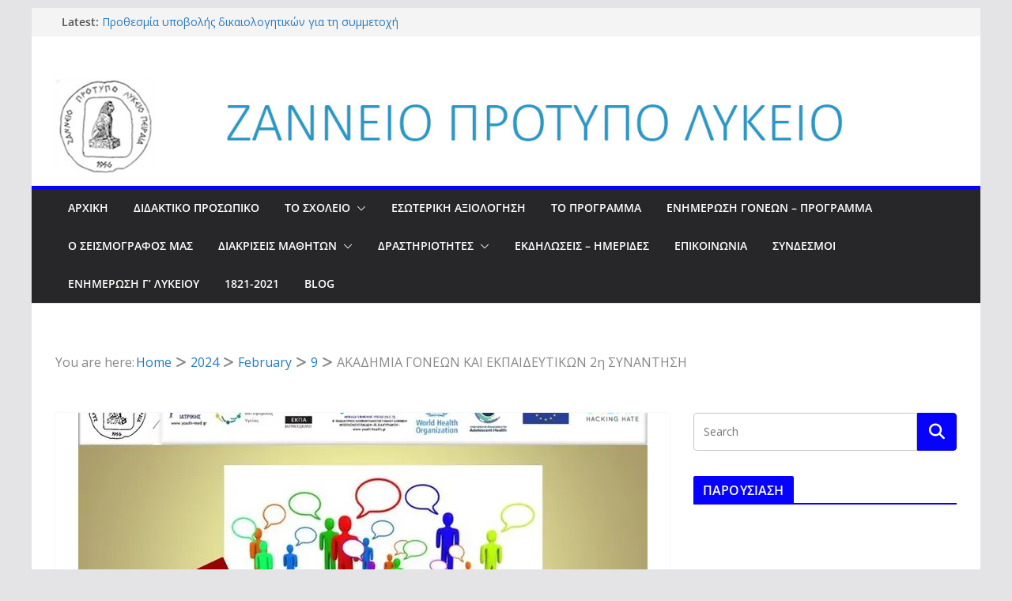

--- FILE ---
content_type: text/html; charset=UTF-8
request_url: http://zanneiolykeio.gr/2024/02/09/akadhmia-gonevn-10/
body_size: 27539
content:
		<!doctype html>
		<html lang="en-US">
		
<head>

			<meta charset="UTF-8"/>
		<meta name="viewport" content="width=device-width, initial-scale=1">
		<link rel="profile" href="http://gmpg.org/xfn/11"/>
		
	<title>ΑΚΑΔΗΜΙΑ ΓΟΝΕΩΝ ΚΑΙ ΕΚΠΑΙΔΕΥΤΙΚΩΝ 2η ΣΥΝΑΝΤΗΣΗ &#8211; ΖΑΝΝΕΙΟ ΠΡΟΤΥΠΟ ΛΥΚΕΙΟ</title>
<meta name='robots' content='max-image-preview:large' />
<link rel='dns-prefetch' href='//secure.gravatar.com' />
<link rel='dns-prefetch' href='//stats.wp.com' />
<link rel='dns-prefetch' href='//fonts.googleapis.com' />
<link rel='dns-prefetch' href='//v0.wordpress.com' />
<link rel='preconnect' href='//i0.wp.com' />
<link rel="alternate" type="application/rss+xml" title="ΖΑΝΝΕΙΟ ΠΡΟΤΥΠΟ ΛΥΚΕΙΟ &raquo; Feed" href="http://zanneiolykeio.gr/feed/" />
<link rel="alternate" type="application/rss+xml" title="ΖΑΝΝΕΙΟ ΠΡΟΤΥΠΟ ΛΥΚΕΙΟ &raquo; Comments Feed" href="http://zanneiolykeio.gr/comments/feed/" />
<link rel="alternate" title="oEmbed (JSON)" type="application/json+oembed" href="http://zanneiolykeio.gr/wp-json/oembed/1.0/embed?url=http%3A%2F%2Fzanneiolykeio.gr%2F2024%2F02%2F09%2Fakadhmia-gonevn-10%2F" />
<link rel="alternate" title="oEmbed (XML)" type="text/xml+oembed" href="http://zanneiolykeio.gr/wp-json/oembed/1.0/embed?url=http%3A%2F%2Fzanneiolykeio.gr%2F2024%2F02%2F09%2Fakadhmia-gonevn-10%2F&#038;format=xml" />
<style id='wp-img-auto-sizes-contain-inline-css' type='text/css'>
img:is([sizes=auto i],[sizes^="auto," i]){contain-intrinsic-size:3000px 1500px}
/*# sourceURL=wp-img-auto-sizes-contain-inline-css */
</style>
<link rel='stylesheet' id='jetpack_related-posts-css' href='http://zanneiolykeio.gr/wp-content/plugins/jetpack/modules/related-posts/related-posts.css?ver=20240116' type='text/css' media='all' />
<style id='wp-emoji-styles-inline-css' type='text/css'>

	img.wp-smiley, img.emoji {
		display: inline !important;
		border: none !important;
		box-shadow: none !important;
		height: 1em !important;
		width: 1em !important;
		margin: 0 0.07em !important;
		vertical-align: -0.1em !important;
		background: none !important;
		padding: 0 !important;
	}
/*# sourceURL=wp-emoji-styles-inline-css */
</style>
<style id='wp-block-library-inline-css' type='text/css'>
:root{--wp-block-synced-color:#7a00df;--wp-block-synced-color--rgb:122,0,223;--wp-bound-block-color:var(--wp-block-synced-color);--wp-editor-canvas-background:#ddd;--wp-admin-theme-color:#007cba;--wp-admin-theme-color--rgb:0,124,186;--wp-admin-theme-color-darker-10:#006ba1;--wp-admin-theme-color-darker-10--rgb:0,107,160.5;--wp-admin-theme-color-darker-20:#005a87;--wp-admin-theme-color-darker-20--rgb:0,90,135;--wp-admin-border-width-focus:2px}@media (min-resolution:192dpi){:root{--wp-admin-border-width-focus:1.5px}}.wp-element-button{cursor:pointer}:root .has-very-light-gray-background-color{background-color:#eee}:root .has-very-dark-gray-background-color{background-color:#313131}:root .has-very-light-gray-color{color:#eee}:root .has-very-dark-gray-color{color:#313131}:root .has-vivid-green-cyan-to-vivid-cyan-blue-gradient-background{background:linear-gradient(135deg,#00d084,#0693e3)}:root .has-purple-crush-gradient-background{background:linear-gradient(135deg,#34e2e4,#4721fb 50%,#ab1dfe)}:root .has-hazy-dawn-gradient-background{background:linear-gradient(135deg,#faaca8,#dad0ec)}:root .has-subdued-olive-gradient-background{background:linear-gradient(135deg,#fafae1,#67a671)}:root .has-atomic-cream-gradient-background{background:linear-gradient(135deg,#fdd79a,#004a59)}:root .has-nightshade-gradient-background{background:linear-gradient(135deg,#330968,#31cdcf)}:root .has-midnight-gradient-background{background:linear-gradient(135deg,#020381,#2874fc)}:root{--wp--preset--font-size--normal:16px;--wp--preset--font-size--huge:42px}.has-regular-font-size{font-size:1em}.has-larger-font-size{font-size:2.625em}.has-normal-font-size{font-size:var(--wp--preset--font-size--normal)}.has-huge-font-size{font-size:var(--wp--preset--font-size--huge)}.has-text-align-center{text-align:center}.has-text-align-left{text-align:left}.has-text-align-right{text-align:right}.has-fit-text{white-space:nowrap!important}#end-resizable-editor-section{display:none}.aligncenter{clear:both}.items-justified-left{justify-content:flex-start}.items-justified-center{justify-content:center}.items-justified-right{justify-content:flex-end}.items-justified-space-between{justify-content:space-between}.screen-reader-text{border:0;clip-path:inset(50%);height:1px;margin:-1px;overflow:hidden;padding:0;position:absolute;width:1px;word-wrap:normal!important}.screen-reader-text:focus{background-color:#ddd;clip-path:none;color:#444;display:block;font-size:1em;height:auto;left:5px;line-height:normal;padding:15px 23px 14px;text-decoration:none;top:5px;width:auto;z-index:100000}html :where(.has-border-color){border-style:solid}html :where([style*=border-top-color]){border-top-style:solid}html :where([style*=border-right-color]){border-right-style:solid}html :where([style*=border-bottom-color]){border-bottom-style:solid}html :where([style*=border-left-color]){border-left-style:solid}html :where([style*=border-width]){border-style:solid}html :where([style*=border-top-width]){border-top-style:solid}html :where([style*=border-right-width]){border-right-style:solid}html :where([style*=border-bottom-width]){border-bottom-style:solid}html :where([style*=border-left-width]){border-left-style:solid}html :where(img[class*=wp-image-]){height:auto;max-width:100%}:where(figure){margin:0 0 1em}html :where(.is-position-sticky){--wp-admin--admin-bar--position-offset:var(--wp-admin--admin-bar--height,0px)}@media screen and (max-width:600px){html :where(.is-position-sticky){--wp-admin--admin-bar--position-offset:0px}}

/*# sourceURL=wp-block-library-inline-css */
</style><style id='wp-block-heading-inline-css' type='text/css'>
h1:where(.wp-block-heading).has-background,h2:where(.wp-block-heading).has-background,h3:where(.wp-block-heading).has-background,h4:where(.wp-block-heading).has-background,h5:where(.wp-block-heading).has-background,h6:where(.wp-block-heading).has-background{padding:1.25em 2.375em}h1.has-text-align-left[style*=writing-mode]:where([style*=vertical-lr]),h1.has-text-align-right[style*=writing-mode]:where([style*=vertical-rl]),h2.has-text-align-left[style*=writing-mode]:where([style*=vertical-lr]),h2.has-text-align-right[style*=writing-mode]:where([style*=vertical-rl]),h3.has-text-align-left[style*=writing-mode]:where([style*=vertical-lr]),h3.has-text-align-right[style*=writing-mode]:where([style*=vertical-rl]),h4.has-text-align-left[style*=writing-mode]:where([style*=vertical-lr]),h4.has-text-align-right[style*=writing-mode]:where([style*=vertical-rl]),h5.has-text-align-left[style*=writing-mode]:where([style*=vertical-lr]),h5.has-text-align-right[style*=writing-mode]:where([style*=vertical-rl]),h6.has-text-align-left[style*=writing-mode]:where([style*=vertical-lr]),h6.has-text-align-right[style*=writing-mode]:where([style*=vertical-rl]){rotate:180deg}
/*# sourceURL=http://zanneiolykeio.gr/wp-includes/blocks/heading/style.min.css */
</style>
<style id='wp-block-columns-inline-css' type='text/css'>
.wp-block-columns{box-sizing:border-box;display:flex;flex-wrap:wrap!important}@media (min-width:782px){.wp-block-columns{flex-wrap:nowrap!important}}.wp-block-columns{align-items:normal!important}.wp-block-columns.are-vertically-aligned-top{align-items:flex-start}.wp-block-columns.are-vertically-aligned-center{align-items:center}.wp-block-columns.are-vertically-aligned-bottom{align-items:flex-end}@media (max-width:781px){.wp-block-columns:not(.is-not-stacked-on-mobile)>.wp-block-column{flex-basis:100%!important}}@media (min-width:782px){.wp-block-columns:not(.is-not-stacked-on-mobile)>.wp-block-column{flex-basis:0;flex-grow:1}.wp-block-columns:not(.is-not-stacked-on-mobile)>.wp-block-column[style*=flex-basis]{flex-grow:0}}.wp-block-columns.is-not-stacked-on-mobile{flex-wrap:nowrap!important}.wp-block-columns.is-not-stacked-on-mobile>.wp-block-column{flex-basis:0;flex-grow:1}.wp-block-columns.is-not-stacked-on-mobile>.wp-block-column[style*=flex-basis]{flex-grow:0}:where(.wp-block-columns){margin-bottom:1.75em}:where(.wp-block-columns.has-background){padding:1.25em 2.375em}.wp-block-column{flex-grow:1;min-width:0;overflow-wrap:break-word;word-break:break-word}.wp-block-column.is-vertically-aligned-top{align-self:flex-start}.wp-block-column.is-vertically-aligned-center{align-self:center}.wp-block-column.is-vertically-aligned-bottom{align-self:flex-end}.wp-block-column.is-vertically-aligned-stretch{align-self:stretch}.wp-block-column.is-vertically-aligned-bottom,.wp-block-column.is-vertically-aligned-center,.wp-block-column.is-vertically-aligned-top{width:100%}
/*# sourceURL=http://zanneiolykeio.gr/wp-includes/blocks/columns/style.min.css */
</style>
<style id='wp-block-group-inline-css' type='text/css'>
.wp-block-group{box-sizing:border-box}:where(.wp-block-group.wp-block-group-is-layout-constrained){position:relative}
/*# sourceURL=http://zanneiolykeio.gr/wp-includes/blocks/group/style.min.css */
</style>
<style id='wp-block-group-theme-inline-css' type='text/css'>
:where(.wp-block-group.has-background){padding:1.25em 2.375em}
/*# sourceURL=http://zanneiolykeio.gr/wp-includes/blocks/group/theme.min.css */
</style>
<style id='wp-block-paragraph-inline-css' type='text/css'>
.is-small-text{font-size:.875em}.is-regular-text{font-size:1em}.is-large-text{font-size:2.25em}.is-larger-text{font-size:3em}.has-drop-cap:not(:focus):first-letter{float:left;font-size:8.4em;font-style:normal;font-weight:100;line-height:.68;margin:.05em .1em 0 0;text-transform:uppercase}body.rtl .has-drop-cap:not(:focus):first-letter{float:none;margin-left:.1em}p.has-drop-cap.has-background{overflow:hidden}:root :where(p.has-background){padding:1.25em 2.375em}:where(p.has-text-color:not(.has-link-color)) a{color:inherit}p.has-text-align-left[style*="writing-mode:vertical-lr"],p.has-text-align-right[style*="writing-mode:vertical-rl"]{rotate:180deg}
/*# sourceURL=http://zanneiolykeio.gr/wp-includes/blocks/paragraph/style.min.css */
</style>
<style id='global-styles-inline-css' type='text/css'>
:root{--wp--preset--aspect-ratio--square: 1;--wp--preset--aspect-ratio--4-3: 4/3;--wp--preset--aspect-ratio--3-4: 3/4;--wp--preset--aspect-ratio--3-2: 3/2;--wp--preset--aspect-ratio--2-3: 2/3;--wp--preset--aspect-ratio--16-9: 16/9;--wp--preset--aspect-ratio--9-16: 9/16;--wp--preset--color--black: #000000;--wp--preset--color--cyan-bluish-gray: #abb8c3;--wp--preset--color--white: #ffffff;--wp--preset--color--pale-pink: #f78da7;--wp--preset--color--vivid-red: #cf2e2e;--wp--preset--color--luminous-vivid-orange: #ff6900;--wp--preset--color--luminous-vivid-amber: #fcb900;--wp--preset--color--light-green-cyan: #7bdcb5;--wp--preset--color--vivid-green-cyan: #00d084;--wp--preset--color--pale-cyan-blue: #8ed1fc;--wp--preset--color--vivid-cyan-blue: #0693e3;--wp--preset--color--vivid-purple: #9b51e0;--wp--preset--color--cm-color-1: #257BC1;--wp--preset--color--cm-color-2: #2270B0;--wp--preset--color--cm-color-3: #FFFFFF;--wp--preset--color--cm-color-4: #F9FEFD;--wp--preset--color--cm-color-5: #27272A;--wp--preset--color--cm-color-6: #16181A;--wp--preset--color--cm-color-7: #8F8F8F;--wp--preset--color--cm-color-8: #FFFFFF;--wp--preset--color--cm-color-9: #C7C7C7;--wp--preset--gradient--vivid-cyan-blue-to-vivid-purple: linear-gradient(135deg,rgb(6,147,227) 0%,rgb(155,81,224) 100%);--wp--preset--gradient--light-green-cyan-to-vivid-green-cyan: linear-gradient(135deg,rgb(122,220,180) 0%,rgb(0,208,130) 100%);--wp--preset--gradient--luminous-vivid-amber-to-luminous-vivid-orange: linear-gradient(135deg,rgb(252,185,0) 0%,rgb(255,105,0) 100%);--wp--preset--gradient--luminous-vivid-orange-to-vivid-red: linear-gradient(135deg,rgb(255,105,0) 0%,rgb(207,46,46) 100%);--wp--preset--gradient--very-light-gray-to-cyan-bluish-gray: linear-gradient(135deg,rgb(238,238,238) 0%,rgb(169,184,195) 100%);--wp--preset--gradient--cool-to-warm-spectrum: linear-gradient(135deg,rgb(74,234,220) 0%,rgb(151,120,209) 20%,rgb(207,42,186) 40%,rgb(238,44,130) 60%,rgb(251,105,98) 80%,rgb(254,248,76) 100%);--wp--preset--gradient--blush-light-purple: linear-gradient(135deg,rgb(255,206,236) 0%,rgb(152,150,240) 100%);--wp--preset--gradient--blush-bordeaux: linear-gradient(135deg,rgb(254,205,165) 0%,rgb(254,45,45) 50%,rgb(107,0,62) 100%);--wp--preset--gradient--luminous-dusk: linear-gradient(135deg,rgb(255,203,112) 0%,rgb(199,81,192) 50%,rgb(65,88,208) 100%);--wp--preset--gradient--pale-ocean: linear-gradient(135deg,rgb(255,245,203) 0%,rgb(182,227,212) 50%,rgb(51,167,181) 100%);--wp--preset--gradient--electric-grass: linear-gradient(135deg,rgb(202,248,128) 0%,rgb(113,206,126) 100%);--wp--preset--gradient--midnight: linear-gradient(135deg,rgb(2,3,129) 0%,rgb(40,116,252) 100%);--wp--preset--font-size--small: 13px;--wp--preset--font-size--medium: 16px;--wp--preset--font-size--large: 20px;--wp--preset--font-size--x-large: 24px;--wp--preset--font-size--xx-large: 30px;--wp--preset--font-size--huge: 36px;--wp--preset--font-family--dm-sans: DM Sans, sans-serif;--wp--preset--font-family--public-sans: Public Sans, sans-serif;--wp--preset--font-family--roboto: Roboto, sans-serif;--wp--preset--font-family--segoe-ui: Segoe UI, Arial, sans-serif;--wp--preset--font-family--ibm-plex-serif: IBM Plex Serif, sans-serif;--wp--preset--font-family--inter: Inter, sans-serif;--wp--preset--spacing--20: 0.44rem;--wp--preset--spacing--30: 0.67rem;--wp--preset--spacing--40: 1rem;--wp--preset--spacing--50: 1.5rem;--wp--preset--spacing--60: 2.25rem;--wp--preset--spacing--70: 3.38rem;--wp--preset--spacing--80: 5.06rem;--wp--preset--shadow--natural: 6px 6px 9px rgba(0, 0, 0, 0.2);--wp--preset--shadow--deep: 12px 12px 50px rgba(0, 0, 0, 0.4);--wp--preset--shadow--sharp: 6px 6px 0px rgba(0, 0, 0, 0.2);--wp--preset--shadow--outlined: 6px 6px 0px -3px rgb(255, 255, 255), 6px 6px rgb(0, 0, 0);--wp--preset--shadow--crisp: 6px 6px 0px rgb(0, 0, 0);}:root { --wp--style--global--content-size: 760px;--wp--style--global--wide-size: 1160px; }:where(body) { margin: 0; }.wp-site-blocks > .alignleft { float: left; margin-right: 2em; }.wp-site-blocks > .alignright { float: right; margin-left: 2em; }.wp-site-blocks > .aligncenter { justify-content: center; margin-left: auto; margin-right: auto; }:where(.wp-site-blocks) > * { margin-block-start: 24px; margin-block-end: 0; }:where(.wp-site-blocks) > :first-child { margin-block-start: 0; }:where(.wp-site-blocks) > :last-child { margin-block-end: 0; }:root { --wp--style--block-gap: 24px; }:root :where(.is-layout-flow) > :first-child{margin-block-start: 0;}:root :where(.is-layout-flow) > :last-child{margin-block-end: 0;}:root :where(.is-layout-flow) > *{margin-block-start: 24px;margin-block-end: 0;}:root :where(.is-layout-constrained) > :first-child{margin-block-start: 0;}:root :where(.is-layout-constrained) > :last-child{margin-block-end: 0;}:root :where(.is-layout-constrained) > *{margin-block-start: 24px;margin-block-end: 0;}:root :where(.is-layout-flex){gap: 24px;}:root :where(.is-layout-grid){gap: 24px;}.is-layout-flow > .alignleft{float: left;margin-inline-start: 0;margin-inline-end: 2em;}.is-layout-flow > .alignright{float: right;margin-inline-start: 2em;margin-inline-end: 0;}.is-layout-flow > .aligncenter{margin-left: auto !important;margin-right: auto !important;}.is-layout-constrained > .alignleft{float: left;margin-inline-start: 0;margin-inline-end: 2em;}.is-layout-constrained > .alignright{float: right;margin-inline-start: 2em;margin-inline-end: 0;}.is-layout-constrained > .aligncenter{margin-left: auto !important;margin-right: auto !important;}.is-layout-constrained > :where(:not(.alignleft):not(.alignright):not(.alignfull)){max-width: var(--wp--style--global--content-size);margin-left: auto !important;margin-right: auto !important;}.is-layout-constrained > .alignwide{max-width: var(--wp--style--global--wide-size);}body .is-layout-flex{display: flex;}.is-layout-flex{flex-wrap: wrap;align-items: center;}.is-layout-flex > :is(*, div){margin: 0;}body .is-layout-grid{display: grid;}.is-layout-grid > :is(*, div){margin: 0;}body{padding-top: 0px;padding-right: 0px;padding-bottom: 0px;padding-left: 0px;}a:where(:not(.wp-element-button)){text-decoration: underline;}:root :where(.wp-element-button, .wp-block-button__link){background-color: #32373c;border-width: 0;color: #fff;font-family: inherit;font-size: inherit;font-style: inherit;font-weight: inherit;letter-spacing: inherit;line-height: inherit;padding-top: calc(0.667em + 2px);padding-right: calc(1.333em + 2px);padding-bottom: calc(0.667em + 2px);padding-left: calc(1.333em + 2px);text-decoration: none;text-transform: inherit;}.has-black-color{color: var(--wp--preset--color--black) !important;}.has-cyan-bluish-gray-color{color: var(--wp--preset--color--cyan-bluish-gray) !important;}.has-white-color{color: var(--wp--preset--color--white) !important;}.has-pale-pink-color{color: var(--wp--preset--color--pale-pink) !important;}.has-vivid-red-color{color: var(--wp--preset--color--vivid-red) !important;}.has-luminous-vivid-orange-color{color: var(--wp--preset--color--luminous-vivid-orange) !important;}.has-luminous-vivid-amber-color{color: var(--wp--preset--color--luminous-vivid-amber) !important;}.has-light-green-cyan-color{color: var(--wp--preset--color--light-green-cyan) !important;}.has-vivid-green-cyan-color{color: var(--wp--preset--color--vivid-green-cyan) !important;}.has-pale-cyan-blue-color{color: var(--wp--preset--color--pale-cyan-blue) !important;}.has-vivid-cyan-blue-color{color: var(--wp--preset--color--vivid-cyan-blue) !important;}.has-vivid-purple-color{color: var(--wp--preset--color--vivid-purple) !important;}.has-cm-color-1-color{color: var(--wp--preset--color--cm-color-1) !important;}.has-cm-color-2-color{color: var(--wp--preset--color--cm-color-2) !important;}.has-cm-color-3-color{color: var(--wp--preset--color--cm-color-3) !important;}.has-cm-color-4-color{color: var(--wp--preset--color--cm-color-4) !important;}.has-cm-color-5-color{color: var(--wp--preset--color--cm-color-5) !important;}.has-cm-color-6-color{color: var(--wp--preset--color--cm-color-6) !important;}.has-cm-color-7-color{color: var(--wp--preset--color--cm-color-7) !important;}.has-cm-color-8-color{color: var(--wp--preset--color--cm-color-8) !important;}.has-cm-color-9-color{color: var(--wp--preset--color--cm-color-9) !important;}.has-black-background-color{background-color: var(--wp--preset--color--black) !important;}.has-cyan-bluish-gray-background-color{background-color: var(--wp--preset--color--cyan-bluish-gray) !important;}.has-white-background-color{background-color: var(--wp--preset--color--white) !important;}.has-pale-pink-background-color{background-color: var(--wp--preset--color--pale-pink) !important;}.has-vivid-red-background-color{background-color: var(--wp--preset--color--vivid-red) !important;}.has-luminous-vivid-orange-background-color{background-color: var(--wp--preset--color--luminous-vivid-orange) !important;}.has-luminous-vivid-amber-background-color{background-color: var(--wp--preset--color--luminous-vivid-amber) !important;}.has-light-green-cyan-background-color{background-color: var(--wp--preset--color--light-green-cyan) !important;}.has-vivid-green-cyan-background-color{background-color: var(--wp--preset--color--vivid-green-cyan) !important;}.has-pale-cyan-blue-background-color{background-color: var(--wp--preset--color--pale-cyan-blue) !important;}.has-vivid-cyan-blue-background-color{background-color: var(--wp--preset--color--vivid-cyan-blue) !important;}.has-vivid-purple-background-color{background-color: var(--wp--preset--color--vivid-purple) !important;}.has-cm-color-1-background-color{background-color: var(--wp--preset--color--cm-color-1) !important;}.has-cm-color-2-background-color{background-color: var(--wp--preset--color--cm-color-2) !important;}.has-cm-color-3-background-color{background-color: var(--wp--preset--color--cm-color-3) !important;}.has-cm-color-4-background-color{background-color: var(--wp--preset--color--cm-color-4) !important;}.has-cm-color-5-background-color{background-color: var(--wp--preset--color--cm-color-5) !important;}.has-cm-color-6-background-color{background-color: var(--wp--preset--color--cm-color-6) !important;}.has-cm-color-7-background-color{background-color: var(--wp--preset--color--cm-color-7) !important;}.has-cm-color-8-background-color{background-color: var(--wp--preset--color--cm-color-8) !important;}.has-cm-color-9-background-color{background-color: var(--wp--preset--color--cm-color-9) !important;}.has-black-border-color{border-color: var(--wp--preset--color--black) !important;}.has-cyan-bluish-gray-border-color{border-color: var(--wp--preset--color--cyan-bluish-gray) !important;}.has-white-border-color{border-color: var(--wp--preset--color--white) !important;}.has-pale-pink-border-color{border-color: var(--wp--preset--color--pale-pink) !important;}.has-vivid-red-border-color{border-color: var(--wp--preset--color--vivid-red) !important;}.has-luminous-vivid-orange-border-color{border-color: var(--wp--preset--color--luminous-vivid-orange) !important;}.has-luminous-vivid-amber-border-color{border-color: var(--wp--preset--color--luminous-vivid-amber) !important;}.has-light-green-cyan-border-color{border-color: var(--wp--preset--color--light-green-cyan) !important;}.has-vivid-green-cyan-border-color{border-color: var(--wp--preset--color--vivid-green-cyan) !important;}.has-pale-cyan-blue-border-color{border-color: var(--wp--preset--color--pale-cyan-blue) !important;}.has-vivid-cyan-blue-border-color{border-color: var(--wp--preset--color--vivid-cyan-blue) !important;}.has-vivid-purple-border-color{border-color: var(--wp--preset--color--vivid-purple) !important;}.has-cm-color-1-border-color{border-color: var(--wp--preset--color--cm-color-1) !important;}.has-cm-color-2-border-color{border-color: var(--wp--preset--color--cm-color-2) !important;}.has-cm-color-3-border-color{border-color: var(--wp--preset--color--cm-color-3) !important;}.has-cm-color-4-border-color{border-color: var(--wp--preset--color--cm-color-4) !important;}.has-cm-color-5-border-color{border-color: var(--wp--preset--color--cm-color-5) !important;}.has-cm-color-6-border-color{border-color: var(--wp--preset--color--cm-color-6) !important;}.has-cm-color-7-border-color{border-color: var(--wp--preset--color--cm-color-7) !important;}.has-cm-color-8-border-color{border-color: var(--wp--preset--color--cm-color-8) !important;}.has-cm-color-9-border-color{border-color: var(--wp--preset--color--cm-color-9) !important;}.has-vivid-cyan-blue-to-vivid-purple-gradient-background{background: var(--wp--preset--gradient--vivid-cyan-blue-to-vivid-purple) !important;}.has-light-green-cyan-to-vivid-green-cyan-gradient-background{background: var(--wp--preset--gradient--light-green-cyan-to-vivid-green-cyan) !important;}.has-luminous-vivid-amber-to-luminous-vivid-orange-gradient-background{background: var(--wp--preset--gradient--luminous-vivid-amber-to-luminous-vivid-orange) !important;}.has-luminous-vivid-orange-to-vivid-red-gradient-background{background: var(--wp--preset--gradient--luminous-vivid-orange-to-vivid-red) !important;}.has-very-light-gray-to-cyan-bluish-gray-gradient-background{background: var(--wp--preset--gradient--very-light-gray-to-cyan-bluish-gray) !important;}.has-cool-to-warm-spectrum-gradient-background{background: var(--wp--preset--gradient--cool-to-warm-spectrum) !important;}.has-blush-light-purple-gradient-background{background: var(--wp--preset--gradient--blush-light-purple) !important;}.has-blush-bordeaux-gradient-background{background: var(--wp--preset--gradient--blush-bordeaux) !important;}.has-luminous-dusk-gradient-background{background: var(--wp--preset--gradient--luminous-dusk) !important;}.has-pale-ocean-gradient-background{background: var(--wp--preset--gradient--pale-ocean) !important;}.has-electric-grass-gradient-background{background: var(--wp--preset--gradient--electric-grass) !important;}.has-midnight-gradient-background{background: var(--wp--preset--gradient--midnight) !important;}.has-small-font-size{font-size: var(--wp--preset--font-size--small) !important;}.has-medium-font-size{font-size: var(--wp--preset--font-size--medium) !important;}.has-large-font-size{font-size: var(--wp--preset--font-size--large) !important;}.has-x-large-font-size{font-size: var(--wp--preset--font-size--x-large) !important;}.has-xx-large-font-size{font-size: var(--wp--preset--font-size--xx-large) !important;}.has-huge-font-size{font-size: var(--wp--preset--font-size--huge) !important;}.has-dm-sans-font-family{font-family: var(--wp--preset--font-family--dm-sans) !important;}.has-public-sans-font-family{font-family: var(--wp--preset--font-family--public-sans) !important;}.has-roboto-font-family{font-family: var(--wp--preset--font-family--roboto) !important;}.has-segoe-ui-font-family{font-family: var(--wp--preset--font-family--segoe-ui) !important;}.has-ibm-plex-serif-font-family{font-family: var(--wp--preset--font-family--ibm-plex-serif) !important;}.has-inter-font-family{font-family: var(--wp--preset--font-family--inter) !important;}
/*# sourceURL=global-styles-inline-css */
</style>
<style id='core-block-supports-inline-css' type='text/css'>
.wp-container-core-columns-is-layout-28f84493{flex-wrap:nowrap;}
/*# sourceURL=core-block-supports-inline-css */
</style>

<link rel='stylesheet' id='awsm-ead-public-css' href='http://zanneiolykeio.gr/wp-content/plugins/embed-any-document/css/embed-public.min.css?ver=2.7.12' type='text/css' media='all' />
<link rel='stylesheet' id='wp-fullcalendar-css' href='http://zanneiolykeio.gr/wp-content/plugins/wp-fullcalendar/includes/css/main.css?ver=1.6' type='text/css' media='all' />
<link rel='stylesheet' id='wp-fullcalendar-tippy-light-border-css' href='http://zanneiolykeio.gr/wp-content/plugins/wp-fullcalendar/includes/css/tippy/light-border.css?ver=1.6' type='text/css' media='all' />
<link rel='stylesheet' id='jquery-ui-css' href='http://zanneiolykeio.gr/wp-content/plugins/wp-fullcalendar/includes/css/jquery-ui/ui-lightness/jquery-ui.min.css?ver=1.6' type='text/css' media='all' />
<link rel='stylesheet' id='jquery-ui-theme-css' href='http://zanneiolykeio.gr/wp-content/plugins/wp-fullcalendar/includes/css/jquery-ui/ui-lightness/theme.css?ver=1.6' type='text/css' media='all' />
<link rel='stylesheet' id='colormag_style-css' href='http://zanneiolykeio.gr/wp-content/themes/colormag/style.css?ver=1768619890' type='text/css' media='all' />
<style id='colormag_style-inline-css' type='text/css'>
.colormag-button,
			blockquote, button,
			input[type=reset],
			input[type=button],
			input[type=submit],
			.cm-home-icon.front_page_on,
			.cm-post-categories a,
			.cm-primary-nav ul li ul li:hover,
			.cm-primary-nav ul li.current-menu-item,
			.cm-primary-nav ul li.current_page_ancestor,
			.cm-primary-nav ul li.current-menu-ancestor,
			.cm-primary-nav ul li.current_page_item,
			.cm-primary-nav ul li:hover,
			.cm-primary-nav ul li.focus,
			.cm-mobile-nav li a:hover,
			.colormag-header-clean #cm-primary-nav .cm-menu-toggle:hover,
			.cm-header .cm-mobile-nav li:hover,
			.cm-header .cm-mobile-nav li.current-page-ancestor,
			.cm-header .cm-mobile-nav li.current-menu-ancestor,
			.cm-header .cm-mobile-nav li.current-page-item,
			.cm-header .cm-mobile-nav li.current-menu-item,
			.cm-primary-nav ul li.focus > a,
			.cm-layout-2 .cm-primary-nav ul ul.sub-menu li.focus > a,
			.cm-mobile-nav .current-menu-item>a, .cm-mobile-nav .current_page_item>a,
			.colormag-header-clean .cm-mobile-nav li:hover > a,
			.colormag-header-clean .cm-mobile-nav li.current-page-ancestor > a,
			.colormag-header-clean .cm-mobile-nav li.current-menu-ancestor > a,
			.colormag-header-clean .cm-mobile-nav li.current-page-item > a,
			.colormag-header-clean .cm-mobile-nav li.current-menu-item > a,
			.fa.search-top:hover,
			.widget_call_to_action .btn--primary,
			.colormag-footer--classic .cm-footer-cols .cm-row .cm-widget-title span::before,
			.colormag-footer--classic-bordered .cm-footer-cols .cm-row .cm-widget-title span::before,
			.cm-featured-posts .cm-widget-title span,
			.cm-featured-category-slider-widget .cm-slide-content .cm-entry-header-meta .cm-post-categories a,
			.cm-highlighted-posts .cm-post-content .cm-entry-header-meta .cm-post-categories a,
			.cm-category-slide-next, .cm-category-slide-prev, .slide-next,
			.slide-prev, .cm-tabbed-widget ul li, .cm-posts .wp-pagenavi .current,
			.cm-posts .wp-pagenavi a:hover, .cm-secondary .cm-widget-title span,
			.cm-posts .post .cm-post-content .cm-entry-header-meta .cm-post-categories a,
			.cm-page-header .cm-page-title span, .entry-meta .post-format i,
			.format-link .cm-entry-summary a, .cm-entry-button, .infinite-scroll .tg-infinite-scroll,
			.no-more-post-text, .pagination span,
			.comments-area .comment-author-link span,
			.cm-footer-cols .cm-row .cm-widget-title span,
			.advertisement_above_footer .cm-widget-title span,
			.error, .cm-primary .cm-widget-title span,
			.related-posts-wrapper.style-three .cm-post-content .cm-entry-title a:hover:before,
			.cm-slider-area .cm-widget-title span,
			.cm-beside-slider-widget .cm-widget-title span,
			.top-full-width-sidebar .cm-widget-title span,
			.wp-block-quote, .wp-block-quote.is-style-large,
			.wp-block-quote.has-text-align-right,
			.cm-error-404 .cm-btn, .widget .wp-block-heading, .wp-block-search button,
			.widget a::before, .cm-post-date a::before,
			.byline a::before,
			.colormag-footer--classic-bordered .cm-widget-title::before,
			.wp-block-button__link,
			#cm-tertiary .cm-widget-title span,
			.link-pagination .post-page-numbers.current,
			.wp-block-query-pagination-numbers .page-numbers.current,
			.wp-element-button,
			.wp-block-button .wp-block-button__link,
			.wp-element-button,
			.cm-layout-2 .cm-primary-nav ul ul.sub-menu li:hover,
			.cm-layout-2 .cm-primary-nav ul ul.sub-menu li.current-menu-ancestor,
			.cm-layout-2 .cm-primary-nav ul ul.sub-menu li.current-menu-item,
			.cm-layout-2 .cm-primary-nav ul ul.sub-menu li.focus,
			.search-wrap button,
			.page-numbers .current,
			.cm-footer-builder .cm-widget-title span,
			.wp-block-search .wp-element-button:hover{background-color:#0602fc;}a,
			.cm-layout-2 #cm-primary-nav .fa.search-top:hover,
			.cm-layout-2 #cm-primary-nav.cm-mobile-nav .cm-random-post a:hover .fa-random,
			.cm-layout-2 #cm-primary-nav.cm-primary-nav .cm-random-post a:hover .fa-random,
			.cm-layout-2 .breaking-news .newsticker a:hover,
			.cm-layout-2 .cm-primary-nav ul li.current-menu-item > a,
			.cm-layout-2 .cm-primary-nav ul li.current_page_item > a,
			.cm-layout-2 .cm-primary-nav ul li:hover > a,
			.cm-layout-2 .cm-primary-nav ul li.focus > a
			.dark-skin .cm-layout-2-style-1 #cm-primary-nav.cm-primary-nav .cm-home-icon:hover .fa,
			.byline a:hover, .comments a:hover, .cm-edit-link a:hover, .cm-post-date a:hover,
			.social-links:not(.cm-header-actions .social-links) i.fa:hover, .cm-tag-links a:hover,
			.colormag-header-clean .social-links li:hover i.fa, .cm-layout-2-style-1 .social-links li:hover i.fa,
			.colormag-header-clean .breaking-news .newsticker a:hover, .widget_featured_posts .article-content .cm-entry-title a:hover,
			.widget_featured_slider .slide-content .cm-below-entry-meta .byline a:hover,
			.widget_featured_slider .slide-content .cm-below-entry-meta .comments a:hover,
			.widget_featured_slider .slide-content .cm-below-entry-meta .cm-post-date a:hover,
			.widget_featured_slider .slide-content .cm-entry-title a:hover,
			.widget_block_picture_news.widget_featured_posts .article-content .cm-entry-title a:hover,
			.widget_highlighted_posts .article-content .cm-below-entry-meta .byline a:hover,
			.widget_highlighted_posts .article-content .cm-below-entry-meta .comments a:hover,
			.widget_highlighted_posts .article-content .cm-below-entry-meta .cm-post-date a:hover,
			.widget_highlighted_posts .article-content .cm-entry-title a:hover, i.fa-arrow-up, i.fa-arrow-down,
			.cm-site-title a, #content .post .article-content .cm-entry-title a:hover, .entry-meta .byline i,
			.entry-meta .cat-links i, .entry-meta a, .post .cm-entry-title a:hover, .search .cm-entry-title a:hover,
			.entry-meta .comments-link a:hover, .entry-meta .cm-edit-link a:hover, .entry-meta .cm-post-date a:hover,
			.entry-meta .cm-tag-links a:hover, .single #content .tags a:hover, .count, .next a:hover, .previous a:hover,
			.related-posts-main-title .fa, .single-related-posts .article-content .cm-entry-title a:hover,
			.pagination a span:hover,
			#content .comments-area a.comment-cm-edit-link:hover, #content .comments-area a.comment-permalink:hover,
			#content .comments-area article header cite a:hover, .comments-area .comment-author-link a:hover,
			.comment .comment-reply-link:hover,
			.nav-next a, .nav-previous a,
			#cm-footer .cm-footer-menu ul li a:hover,
			.cm-footer-cols .cm-row a:hover, a#scroll-up i, .related-posts-wrapper-flyout .cm-entry-title a:hover,
			.human-diff-time .human-diff-time-display:hover,
			.cm-layout-2-style-1 #cm-primary-nav .fa:hover,
			.cm-footer-bar a,
			.cm-post-date a:hover,
			.cm-author a:hover,
			.cm-comments-link a:hover,
			.cm-tag-links a:hover,
			.cm-edit-link a:hover,
			.cm-footer-bar .copyright a,
			.cm-featured-posts .cm-entry-title a:hover,
			.cm-posts .post .cm-post-content .cm-entry-title a:hover,
			.cm-posts .post .single-title-above .cm-entry-title a:hover,
			.cm-layout-2 .cm-primary-nav ul li:hover > a,
			.cm-layout-2 #cm-primary-nav .fa:hover,
			.cm-entry-title a:hover,
			button:hover, input[type="button"]:hover,
			input[type="reset"]:hover,
			input[type="submit"]:hover,
			.wp-block-button .wp-block-button__link:hover,
			.cm-button:hover,
			.wp-element-button:hover,
			li.product .added_to_cart:hover,
			.comments-area .comment-permalink:hover,
			.cm-footer-bar-area .cm-footer-bar__2 a{color:#0602fc;}#cm-primary-nav,
			.cm-contained .cm-header-2 .cm-row, .cm-header-builder.cm-full-width .cm-main-header .cm-header-bottom-row{border-top-color:#0602fc;}.cm-layout-2 #cm-primary-nav,
			.cm-layout-2 .cm-primary-nav ul ul.sub-menu li:hover,
			.cm-layout-2 .cm-primary-nav ul > li:hover > a,
			.cm-layout-2 .cm-primary-nav ul > li.current-menu-item > a,
			.cm-layout-2 .cm-primary-nav ul > li.current-menu-ancestor > a,
			.cm-layout-2 .cm-primary-nav ul ul.sub-menu li.current-menu-ancestor,
			.cm-layout-2 .cm-primary-nav ul ul.sub-menu li.current-menu-item,
			.cm-layout-2 .cm-primary-nav ul ul.sub-menu li.focus,
			cm-layout-2 .cm-primary-nav ul ul.sub-menu li.current-menu-ancestor,
			cm-layout-2 .cm-primary-nav ul ul.sub-menu li.current-menu-item,
			cm-layout-2 #cm-primary-nav .cm-menu-toggle:hover,
			cm-layout-2 #cm-primary-nav.cm-mobile-nav .cm-menu-toggle,
			cm-layout-2 .cm-primary-nav ul > li:hover > a,
			cm-layout-2 .cm-primary-nav ul > li.current-menu-item > a,
			cm-layout-2 .cm-primary-nav ul > li.current-menu-ancestor > a,
			.cm-layout-2 .cm-primary-nav ul li.focus > a, .pagination a span:hover,
			.cm-error-404 .cm-btn,
			.single-post .cm-post-categories a::after,
			.widget .block-title,
			.cm-layout-2 .cm-primary-nav ul li.focus > a,
			button,
			input[type="button"],
			input[type="reset"],
			input[type="submit"],
			.wp-block-button .wp-block-button__link,
			.cm-button,
			.wp-element-button,
			li.product .added_to_cart{border-color:#0602fc;}.cm-secondary .cm-widget-title,
			#cm-tertiary .cm-widget-title,
			.widget_featured_posts .widget-title,
			#secondary .widget-title,
			#cm-tertiary .widget-title,
			.cm-page-header .cm-page-title,
			.cm-footer-cols .cm-row .widget-title,
			.advertisement_above_footer .widget-title,
			#primary .widget-title,
			.widget_slider_area .widget-title,
			.widget_beside_slider .widget-title,
			.top-full-width-sidebar .widget-title,
			.cm-footer-cols .cm-row .cm-widget-title,
			.cm-footer-bar .copyright a,
			.cm-layout-2.cm-layout-2-style-2 #cm-primary-nav,
			.cm-layout-2 .cm-primary-nav ul > li:hover > a,
			.cm-footer-builder .cm-widget-title,
			.cm-layout-2 .cm-primary-nav ul > li.current-menu-item > a{border-bottom-color:#0602fc;}.cm-posts .post{box-shadow:0px 0px 2px 0px #E4E4E7;}body,
			button,
			input,
			select,
			textarea,
			blockquote p,
			.entry-meta,
			.cm-entry-button,
			dl,
			.previous a,
			.next a,
			.nav-previous a,
			.nav-next a,
			#respond h3#reply-title #cancel-comment-reply-link,
			#respond form input[type="text"],
			#respond form textarea,
			.cm-secondary .widget,
			.cm-error-404 .widget,
			.cm-entry-summary p{font-family:Open Sans;}h1 ,h2, h3, h4, h5, h6{font-family:Open Sans;}@media screen and (min-width: 992px) {.cm-primary{width:70%;}}.colormag-button,
			input[type="reset"],
			input[type="button"],
			input[type="submit"],
			button,
			.cm-entry-button span,
			.wp-block-button .wp-block-button__link{color:#ffffff;}.cm-content{background-color:#ffffff;background-size:contain;}body,body.boxed{background-color:eaeaea;background-position:;background-size:;background-attachment:;background-repeat:;}.cm-header .cm-menu-toggle svg,
			.cm-header .cm-menu-toggle svg{fill:#fff;}.cm-footer-bar-area .cm-footer-bar__2 a{color:#207daf;}.colormag-button,
			blockquote, button,
			input[type=reset],
			input[type=button],
			input[type=submit],
			.cm-home-icon.front_page_on,
			.cm-post-categories a,
			.cm-primary-nav ul li ul li:hover,
			.cm-primary-nav ul li.current-menu-item,
			.cm-primary-nav ul li.current_page_ancestor,
			.cm-primary-nav ul li.current-menu-ancestor,
			.cm-primary-nav ul li.current_page_item,
			.cm-primary-nav ul li:hover,
			.cm-primary-nav ul li.focus,
			.cm-mobile-nav li a:hover,
			.colormag-header-clean #cm-primary-nav .cm-menu-toggle:hover,
			.cm-header .cm-mobile-nav li:hover,
			.cm-header .cm-mobile-nav li.current-page-ancestor,
			.cm-header .cm-mobile-nav li.current-menu-ancestor,
			.cm-header .cm-mobile-nav li.current-page-item,
			.cm-header .cm-mobile-nav li.current-menu-item,
			.cm-primary-nav ul li.focus > a,
			.cm-layout-2 .cm-primary-nav ul ul.sub-menu li.focus > a,
			.cm-mobile-nav .current-menu-item>a, .cm-mobile-nav .current_page_item>a,
			.colormag-header-clean .cm-mobile-nav li:hover > a,
			.colormag-header-clean .cm-mobile-nav li.current-page-ancestor > a,
			.colormag-header-clean .cm-mobile-nav li.current-menu-ancestor > a,
			.colormag-header-clean .cm-mobile-nav li.current-page-item > a,
			.colormag-header-clean .cm-mobile-nav li.current-menu-item > a,
			.fa.search-top:hover,
			.widget_call_to_action .btn--primary,
			.colormag-footer--classic .cm-footer-cols .cm-row .cm-widget-title span::before,
			.colormag-footer--classic-bordered .cm-footer-cols .cm-row .cm-widget-title span::before,
			.cm-featured-posts .cm-widget-title span,
			.cm-featured-category-slider-widget .cm-slide-content .cm-entry-header-meta .cm-post-categories a,
			.cm-highlighted-posts .cm-post-content .cm-entry-header-meta .cm-post-categories a,
			.cm-category-slide-next, .cm-category-slide-prev, .slide-next,
			.slide-prev, .cm-tabbed-widget ul li, .cm-posts .wp-pagenavi .current,
			.cm-posts .wp-pagenavi a:hover, .cm-secondary .cm-widget-title span,
			.cm-posts .post .cm-post-content .cm-entry-header-meta .cm-post-categories a,
			.cm-page-header .cm-page-title span, .entry-meta .post-format i,
			.format-link .cm-entry-summary a, .cm-entry-button, .infinite-scroll .tg-infinite-scroll,
			.no-more-post-text, .pagination span,
			.comments-area .comment-author-link span,
			.cm-footer-cols .cm-row .cm-widget-title span,
			.advertisement_above_footer .cm-widget-title span,
			.error, .cm-primary .cm-widget-title span,
			.related-posts-wrapper.style-three .cm-post-content .cm-entry-title a:hover:before,
			.cm-slider-area .cm-widget-title span,
			.cm-beside-slider-widget .cm-widget-title span,
			.top-full-width-sidebar .cm-widget-title span,
			.wp-block-quote, .wp-block-quote.is-style-large,
			.wp-block-quote.has-text-align-right,
			.cm-error-404 .cm-btn, .widget .wp-block-heading, .wp-block-search button,
			.widget a::before, .cm-post-date a::before,
			.byline a::before,
			.colormag-footer--classic-bordered .cm-widget-title::before,
			.wp-block-button__link,
			#cm-tertiary .cm-widget-title span,
			.link-pagination .post-page-numbers.current,
			.wp-block-query-pagination-numbers .page-numbers.current,
			.wp-element-button,
			.wp-block-button .wp-block-button__link,
			.wp-element-button,
			.cm-layout-2 .cm-primary-nav ul ul.sub-menu li:hover,
			.cm-layout-2 .cm-primary-nav ul ul.sub-menu li.current-menu-ancestor,
			.cm-layout-2 .cm-primary-nav ul ul.sub-menu li.current-menu-item,
			.cm-layout-2 .cm-primary-nav ul ul.sub-menu li.focus,
			.search-wrap button,
			.page-numbers .current,
			.cm-footer-builder .cm-widget-title span,
			.wp-block-search .wp-element-button:hover{background-color:#0602fc;}a,
			.cm-layout-2 #cm-primary-nav .fa.search-top:hover,
			.cm-layout-2 #cm-primary-nav.cm-mobile-nav .cm-random-post a:hover .fa-random,
			.cm-layout-2 #cm-primary-nav.cm-primary-nav .cm-random-post a:hover .fa-random,
			.cm-layout-2 .breaking-news .newsticker a:hover,
			.cm-layout-2 .cm-primary-nav ul li.current-menu-item > a,
			.cm-layout-2 .cm-primary-nav ul li.current_page_item > a,
			.cm-layout-2 .cm-primary-nav ul li:hover > a,
			.cm-layout-2 .cm-primary-nav ul li.focus > a
			.dark-skin .cm-layout-2-style-1 #cm-primary-nav.cm-primary-nav .cm-home-icon:hover .fa,
			.byline a:hover, .comments a:hover, .cm-edit-link a:hover, .cm-post-date a:hover,
			.social-links:not(.cm-header-actions .social-links) i.fa:hover, .cm-tag-links a:hover,
			.colormag-header-clean .social-links li:hover i.fa, .cm-layout-2-style-1 .social-links li:hover i.fa,
			.colormag-header-clean .breaking-news .newsticker a:hover, .widget_featured_posts .article-content .cm-entry-title a:hover,
			.widget_featured_slider .slide-content .cm-below-entry-meta .byline a:hover,
			.widget_featured_slider .slide-content .cm-below-entry-meta .comments a:hover,
			.widget_featured_slider .slide-content .cm-below-entry-meta .cm-post-date a:hover,
			.widget_featured_slider .slide-content .cm-entry-title a:hover,
			.widget_block_picture_news.widget_featured_posts .article-content .cm-entry-title a:hover,
			.widget_highlighted_posts .article-content .cm-below-entry-meta .byline a:hover,
			.widget_highlighted_posts .article-content .cm-below-entry-meta .comments a:hover,
			.widget_highlighted_posts .article-content .cm-below-entry-meta .cm-post-date a:hover,
			.widget_highlighted_posts .article-content .cm-entry-title a:hover, i.fa-arrow-up, i.fa-arrow-down,
			.cm-site-title a, #content .post .article-content .cm-entry-title a:hover, .entry-meta .byline i,
			.entry-meta .cat-links i, .entry-meta a, .post .cm-entry-title a:hover, .search .cm-entry-title a:hover,
			.entry-meta .comments-link a:hover, .entry-meta .cm-edit-link a:hover, .entry-meta .cm-post-date a:hover,
			.entry-meta .cm-tag-links a:hover, .single #content .tags a:hover, .count, .next a:hover, .previous a:hover,
			.related-posts-main-title .fa, .single-related-posts .article-content .cm-entry-title a:hover,
			.pagination a span:hover,
			#content .comments-area a.comment-cm-edit-link:hover, #content .comments-area a.comment-permalink:hover,
			#content .comments-area article header cite a:hover, .comments-area .comment-author-link a:hover,
			.comment .comment-reply-link:hover,
			.nav-next a, .nav-previous a,
			#cm-footer .cm-footer-menu ul li a:hover,
			.cm-footer-cols .cm-row a:hover, a#scroll-up i, .related-posts-wrapper-flyout .cm-entry-title a:hover,
			.human-diff-time .human-diff-time-display:hover,
			.cm-layout-2-style-1 #cm-primary-nav .fa:hover,
			.cm-footer-bar a,
			.cm-post-date a:hover,
			.cm-author a:hover,
			.cm-comments-link a:hover,
			.cm-tag-links a:hover,
			.cm-edit-link a:hover,
			.cm-footer-bar .copyright a,
			.cm-featured-posts .cm-entry-title a:hover,
			.cm-posts .post .cm-post-content .cm-entry-title a:hover,
			.cm-posts .post .single-title-above .cm-entry-title a:hover,
			.cm-layout-2 .cm-primary-nav ul li:hover > a,
			.cm-layout-2 #cm-primary-nav .fa:hover,
			.cm-entry-title a:hover,
			button:hover, input[type="button"]:hover,
			input[type="reset"]:hover,
			input[type="submit"]:hover,
			.wp-block-button .wp-block-button__link:hover,
			.cm-button:hover,
			.wp-element-button:hover,
			li.product .added_to_cart:hover,
			.comments-area .comment-permalink:hover,
			.cm-footer-bar-area .cm-footer-bar__2 a{color:#0602fc;}#cm-primary-nav,
			.cm-contained .cm-header-2 .cm-row, .cm-header-builder.cm-full-width .cm-main-header .cm-header-bottom-row{border-top-color:#0602fc;}.cm-layout-2 #cm-primary-nav,
			.cm-layout-2 .cm-primary-nav ul ul.sub-menu li:hover,
			.cm-layout-2 .cm-primary-nav ul > li:hover > a,
			.cm-layout-2 .cm-primary-nav ul > li.current-menu-item > a,
			.cm-layout-2 .cm-primary-nav ul > li.current-menu-ancestor > a,
			.cm-layout-2 .cm-primary-nav ul ul.sub-menu li.current-menu-ancestor,
			.cm-layout-2 .cm-primary-nav ul ul.sub-menu li.current-menu-item,
			.cm-layout-2 .cm-primary-nav ul ul.sub-menu li.focus,
			cm-layout-2 .cm-primary-nav ul ul.sub-menu li.current-menu-ancestor,
			cm-layout-2 .cm-primary-nav ul ul.sub-menu li.current-menu-item,
			cm-layout-2 #cm-primary-nav .cm-menu-toggle:hover,
			cm-layout-2 #cm-primary-nav.cm-mobile-nav .cm-menu-toggle,
			cm-layout-2 .cm-primary-nav ul > li:hover > a,
			cm-layout-2 .cm-primary-nav ul > li.current-menu-item > a,
			cm-layout-2 .cm-primary-nav ul > li.current-menu-ancestor > a,
			.cm-layout-2 .cm-primary-nav ul li.focus > a, .pagination a span:hover,
			.cm-error-404 .cm-btn,
			.single-post .cm-post-categories a::after,
			.widget .block-title,
			.cm-layout-2 .cm-primary-nav ul li.focus > a,
			button,
			input[type="button"],
			input[type="reset"],
			input[type="submit"],
			.wp-block-button .wp-block-button__link,
			.cm-button,
			.wp-element-button,
			li.product .added_to_cart{border-color:#0602fc;}.cm-secondary .cm-widget-title,
			#cm-tertiary .cm-widget-title,
			.widget_featured_posts .widget-title,
			#secondary .widget-title,
			#cm-tertiary .widget-title,
			.cm-page-header .cm-page-title,
			.cm-footer-cols .cm-row .widget-title,
			.advertisement_above_footer .widget-title,
			#primary .widget-title,
			.widget_slider_area .widget-title,
			.widget_beside_slider .widget-title,
			.top-full-width-sidebar .widget-title,
			.cm-footer-cols .cm-row .cm-widget-title,
			.cm-footer-bar .copyright a,
			.cm-layout-2.cm-layout-2-style-2 #cm-primary-nav,
			.cm-layout-2 .cm-primary-nav ul > li:hover > a,
			.cm-footer-builder .cm-widget-title,
			.cm-layout-2 .cm-primary-nav ul > li.current-menu-item > a{border-bottom-color:#0602fc;}.cm-posts .post{box-shadow:0px 0px 2px 0px #E4E4E7;}body,
			button,
			input,
			select,
			textarea,
			blockquote p,
			.entry-meta,
			.cm-entry-button,
			dl,
			.previous a,
			.next a,
			.nav-previous a,
			.nav-next a,
			#respond h3#reply-title #cancel-comment-reply-link,
			#respond form input[type="text"],
			#respond form textarea,
			.cm-secondary .widget,
			.cm-error-404 .widget,
			.cm-entry-summary p{font-family:Open Sans;}h1 ,h2, h3, h4, h5, h6{font-family:Open Sans;}@media screen and (min-width: 992px) {.cm-primary{width:70%;}}.colormag-button,
			input[type="reset"],
			input[type="button"],
			input[type="submit"],
			button,
			.cm-entry-button span,
			.wp-block-button .wp-block-button__link{color:#ffffff;}.cm-content{background-color:#ffffff;background-size:contain;}body,body.boxed{background-color:eaeaea;background-position:;background-size:;background-attachment:;background-repeat:;}.cm-header .cm-menu-toggle svg,
			.cm-header .cm-menu-toggle svg{fill:#fff;}.cm-footer-bar-area .cm-footer-bar__2 a{color:#207daf;}.cm-header-builder .cm-header-buttons .cm-header-button .cm-button{background-color:#207daf;}.cm-header-builder .cm-header-top-row{background-color:#f4f4f5;}.cm-header-builder .cm-primary-nav .sub-menu, .cm-header-builder .cm-primary-nav .children{background-color:#232323;background-size:contain;}.cm-header-builder nav.cm-secondary-nav ul.sub-menu, .cm-header-builder .cm-secondary-nav .children{background-color:#232323;background-size:contain;}.cm-footer-builder .cm-footer-bottom-row{border-color:#3F3F46;}:root{--top-grid-columns: 4;
			--main-grid-columns: 4;
			--bottom-grid-columns: 2;
			}.cm-footer-builder .cm-footer-bottom-row .cm-footer-col{flex-direction: column;}.cm-footer-builder .cm-footer-main-row .cm-footer-col{flex-direction: column;}.cm-footer-builder .cm-footer-top-row .cm-footer-col{flex-direction: column;} :root{--cm-color-1: #257BC1;--cm-color-2: #2270B0;--cm-color-3: #FFFFFF;--cm-color-4: #F9FEFD;--cm-color-5: #27272A;--cm-color-6: #16181A;--cm-color-7: #8F8F8F;--cm-color-8: #FFFFFF;--cm-color-9: #C7C7C7;}.mzb-featured-posts, .mzb-social-icon, .mzb-featured-categories, .mzb-social-icons-insert{--color--light--primary:rgba(6,2,252,0.1);}body{--color--light--primary:#0602fc;--color--primary:#0602fc;}:root {--wp--preset--color--cm-color-1:#257BC1;--wp--preset--color--cm-color-2:#2270B0;--wp--preset--color--cm-color-3:#FFFFFF;--wp--preset--color--cm-color-4:#F9FEFD;--wp--preset--color--cm-color-5:#27272A;--wp--preset--color--cm-color-6:#16181A;--wp--preset--color--cm-color-7:#8F8F8F;--wp--preset--color--cm-color-8:#FFFFFF;--wp--preset--color--cm-color-9:#C7C7C7;}:root {--e-global-color-cmcolor1: #257BC1;--e-global-color-cmcolor2: #2270B0;--e-global-color-cmcolor3: #FFFFFF;--e-global-color-cmcolor4: #F9FEFD;--e-global-color-cmcolor5: #27272A;--e-global-color-cmcolor6: #16181A;--e-global-color-cmcolor7: #8F8F8F;--e-global-color-cmcolor8: #FFFFFF;--e-global-color-cmcolor9: #C7C7C7;}
/*# sourceURL=colormag_style-inline-css */
</style>
<link rel='stylesheet' id='font-awesome-all-css' href='http://zanneiolykeio.gr/wp-content/themes/colormag/inc/customizer/customind/assets/fontawesome/v6/css/all.min.css?ver=6.2.4' type='text/css' media='all' />
<link rel='stylesheet' id='colormag_google_fonts-css' href='https://fonts.googleapis.com/css?family=Open+Sans%3A0&#038;ver=4.1.2' type='text/css' media='all' />
<link rel='stylesheet' id='colormag-featured-image-popup-css-css' href='http://zanneiolykeio.gr/wp-content/themes/colormag/assets/js/magnific-popup/magnific-popup.min.css?ver=4.1.2' type='text/css' media='all' />
<link rel='stylesheet' id='font-awesome-4-css' href='http://zanneiolykeio.gr/wp-content/themes/colormag/assets/library/font-awesome/css/v4-shims.min.css?ver=4.7.0' type='text/css' media='all' />
<link rel='stylesheet' id='colormag-font-awesome-6-css' href='http://zanneiolykeio.gr/wp-content/themes/colormag/inc/customizer/customind/assets/fontawesome/v6/css/all.min.css?ver=6.2.4' type='text/css' media='all' />
<link rel='stylesheet' id='sharedaddy-css' href='http://zanneiolykeio.gr/wp-content/plugins/jetpack/modules/sharedaddy/sharing.css?ver=15.3.1' type='text/css' media='all' />
<link rel='stylesheet' id='social-logos-css' href='http://zanneiolykeio.gr/wp-content/plugins/jetpack/_inc/social-logos/social-logos.min.css?ver=15.3.1' type='text/css' media='all' />
<script type="text/javascript" id="jetpack_related-posts-js-extra">
/* <![CDATA[ */
var related_posts_js_options = {"post_heading":"h4"};
//# sourceURL=jetpack_related-posts-js-extra
/* ]]> */
</script>
<script type="text/javascript" src="http://zanneiolykeio.gr/wp-content/plugins/jetpack/_inc/build/related-posts/related-posts.min.js?ver=20240116" id="jetpack_related-posts-js"></script>
<script type="text/javascript" src="http://zanneiolykeio.gr/wp-includes/js/jquery/jquery.min.js?ver=3.7.1" id="jquery-core-js"></script>
<script type="text/javascript" src="http://zanneiolykeio.gr/wp-includes/js/jquery/jquery-migrate.min.js?ver=3.4.1" id="jquery-migrate-js"></script>
<script type="text/javascript" src="http://zanneiolykeio.gr/wp-includes/js/jquery/ui/core.min.js?ver=1.13.3" id="jquery-ui-core-js"></script>
<script type="text/javascript" src="http://zanneiolykeio.gr/wp-includes/js/jquery/ui/menu.min.js?ver=1.13.3" id="jquery-ui-menu-js"></script>
<script type="text/javascript" src="http://zanneiolykeio.gr/wp-includes/js/jquery/ui/selectmenu.min.js?ver=1.13.3" id="jquery-ui-selectmenu-js"></script>
<script type="text/javascript" src="http://zanneiolykeio.gr/wp-includes/js/jquery/ui/tooltip.min.js?ver=1.13.3" id="jquery-ui-tooltip-js"></script>
<script type="text/javascript" src="http://zanneiolykeio.gr/wp-includes/js/dist/vendor/moment.min.js?ver=2.30.1" id="moment-js"></script>
<script type="text/javascript" id="moment-js-after">
/* <![CDATA[ */
moment.updateLocale( 'en_US', {"months":["January","February","March","April","May","June","July","August","September","October","November","December"],"monthsShort":["Jan","Feb","Mar","Apr","May","Jun","Jul","Aug","Sep","Oct","Nov","Dec"],"weekdays":["Sunday","Monday","Tuesday","Wednesday","Thursday","Friday","Saturday"],"weekdaysShort":["Sun","Mon","Tue","Wed","Thu","Fri","Sat"],"week":{"dow":1},"longDateFormat":{"LT":"g:i a","LTS":null,"L":null,"LL":"F j, Y","LLL":"F j, Y g:i a","LLLL":null}} );
//# sourceURL=moment-js-after
/* ]]> */
</script>
<script type="text/javascript" id="wp-fullcalendar-js-extra">
/* <![CDATA[ */
var WPFC = {"ajaxurl":"http://zanneiolykeio.gr/wp-admin/admin-ajax.php?action=WP_FullCalendar","firstDay":"1","wpfc_theme":"jquery-ui","wpfc_limit":"3","wpfc_limit_txt":"more ...","timeFormat":"h(:mm)t","defaultView":"month","weekends":"true","header":{"left":"prev,next today","center":"title","right":"month,basicWeek,basicDay"},"wpfc_qtips":"1","tippy_theme":"light-border","tippy_placement":"bottom","tippy_loading":"Loading..."};
//# sourceURL=wp-fullcalendar-js-extra
/* ]]> */
</script>
<script type="text/javascript" src="http://zanneiolykeio.gr/wp-content/plugins/wp-fullcalendar/includes/js/main.js?ver=1.6" id="wp-fullcalendar-js"></script>
<link rel="https://api.w.org/" href="http://zanneiolykeio.gr/wp-json/" /><link rel="alternate" title="JSON" type="application/json" href="http://zanneiolykeio.gr/wp-json/wp/v2/posts/7712" /><link rel="EditURI" type="application/rsd+xml" title="RSD" href="http://zanneiolykeio.gr/xmlrpc.php?rsd" />
<meta name="generator" content="WordPress 6.9" />
<link rel="canonical" href="http://zanneiolykeio.gr/2024/02/09/akadhmia-gonevn-10/" />
<link rel='shortlink' href='https://wp.me/p7l52t-20o' />
	<style>img#wpstats{display:none}</style>
		
<!-- Jetpack Open Graph Tags -->
<meta property="og:type" content="article" />
<meta property="og:title" content="ΑΚΑΔΗΜΙΑ ΓΟΝΕΩΝ ΚΑΙ ΕΚΠΑΙΔΕΥΤΙΚΩΝ 2η ΣΥΝΑΝΤΗΣΗ" />
<meta property="og:url" content="http://zanneiolykeio.gr/2024/02/09/akadhmia-gonevn-10/" />
<meta property="og:description" content="ΑΚΑΔΗΜΙΑ ΓΟΝΕΩΝ &amp; ΕΚΠΑΙΔΕΥΤΙΚΩΝ ΖΑΝΝΕΙΟ ΠΡΟΤΥΠΟ ΓΕΛ ΠΕΙΡΑΙΑ 2η Συνάντηση 2024 Τετάρτη  14 Φεβρουαρίου 2024 6.15-8.00μ.μ. ΘΕΜΑ: «Ψηφιακή ζωή και influencing» ΕΙΣΗΓΗΤΕΣ: Αθανάσιος Θήριος Παιδίατρ…" />
<meta property="article:published_time" content="2024-02-09T16:35:57+00:00" />
<meta property="article:modified_time" content="2024-02-09T16:35:57+00:00" />
<meta property="og:site_name" content="ΖΑΝΝΕΙΟ ΠΡΟΤΥΠΟ ΛΥΚΕΙΟ" />
<meta property="og:image" content="https://i0.wp.com/zanneiolykeio.gr/wp-content/uploads/2024/02/%CE%91%CE%9A%CE%91%CE%94%CE%97%CE%9C%CE%99%CE%91-%CE%93%CE%9F%CE%9D%CE%95%CE%A9%CE%9D-%CE%91%CE%A6%CE%99%CE%A3%CE%91.jpg?fit=720%2C540" />
<meta property="og:image:width" content="720" />
<meta property="og:image:height" content="540" />
<meta property="og:image:alt" content="" />
<meta property="og:locale" content="en_US" />
<meta name="twitter:text:title" content="ΑΚΑΔΗΜΙΑ ΓΟΝΕΩΝ ΚΑΙ ΕΚΠΑΙΔΕΥΤΙΚΩΝ 2η ΣΥΝΑΝΤΗΣΗ" />
<meta name="twitter:image" content="https://i0.wp.com/zanneiolykeio.gr/wp-content/uploads/2024/02/%CE%91%CE%9A%CE%91%CE%94%CE%97%CE%9C%CE%99%CE%91-%CE%93%CE%9F%CE%9D%CE%95%CE%A9%CE%9D-%CE%91%CE%A6%CE%99%CE%A3%CE%91.jpg?fit=720%2C540&#038;w=640" />
<meta name="twitter:card" content="summary_large_image" />

<!-- End Jetpack Open Graph Tags -->
<style class='wp-fonts-local' type='text/css'>
@font-face{font-family:"DM Sans";font-style:normal;font-weight:100 900;font-display:fallback;src:url('https://fonts.gstatic.com/s/dmsans/v15/rP2Hp2ywxg089UriCZOIHTWEBlw.woff2') format('woff2');}
@font-face{font-family:"Public Sans";font-style:normal;font-weight:100 900;font-display:fallback;src:url('https://fonts.gstatic.com/s/publicsans/v15/ijwOs5juQtsyLLR5jN4cxBEoRDf44uE.woff2') format('woff2');}
@font-face{font-family:Roboto;font-style:normal;font-weight:100 900;font-display:fallback;src:url('https://fonts.gstatic.com/s/roboto/v30/KFOjCnqEu92Fr1Mu51TjASc6CsE.woff2') format('woff2');}
@font-face{font-family:"IBM Plex Serif";font-style:normal;font-weight:400;font-display:fallback;src:url('http://zanneiolykeio.gr/wp-content/themes/colormag/assets/fonts/IBMPlexSerif-Regular.woff2') format('woff2');}
@font-face{font-family:"IBM Plex Serif";font-style:normal;font-weight:700;font-display:fallback;src:url('http://zanneiolykeio.gr/wp-content/themes/colormag/assets/fonts/IBMPlexSerif-Bold.woff2') format('woff2');}
@font-face{font-family:"IBM Plex Serif";font-style:normal;font-weight:600;font-display:fallback;src:url('http://zanneiolykeio.gr/wp-content/themes/colormag/assets/fonts/IBMPlexSerif-SemiBold.woff2') format('woff2');}
@font-face{font-family:Inter;font-style:normal;font-weight:400;font-display:fallback;src:url('http://zanneiolykeio.gr/wp-content/themes/colormag/assets/fonts/Inter-Regular.woff2') format('woff2');}
</style>
<link rel="icon" href="https://i0.wp.com/zanneiolykeio.gr/wp-content/uploads/2016/03/cropped-zanneio-1.jpg?fit=32%2C32" sizes="32x32" />
<link rel="icon" href="https://i0.wp.com/zanneiolykeio.gr/wp-content/uploads/2016/03/cropped-zanneio-1.jpg?fit=192%2C192" sizes="192x192" />
<link rel="apple-touch-icon" href="https://i0.wp.com/zanneiolykeio.gr/wp-content/uploads/2016/03/cropped-zanneio-1.jpg?fit=180%2C180" />
<meta name="msapplication-TileImage" content="https://i0.wp.com/zanneiolykeio.gr/wp-content/uploads/2016/03/cropped-zanneio-1.jpg?fit=270%2C270" />

</head>

<body class="wp-singular post-template-default single single-post postid-7712 single-format-standard wp-embed-responsive wp-theme-colormag metaslider-plugin cm-header-layout-1 adv-style-1 cm-normal-container cm-right-sidebar right-sidebar boxed cm-started-content">




		<div id="page" class="hfeed site">
				<a class="skip-link screen-reader-text" href="#main">Skip to content</a>
		
<header id="cm-masthead" class="cm-header-builder cm-layout-1-style-1 cm-full-width"><div class="cm-row cm-desktop-row cm-main-header"><div class="cm-header-top-row"><div class="cm-container"><div class="cm-top-row"><div class="cm-header-left-col">
	<div class="breaking-news">
		<strong class="breaking-news-latest">Latest:</strong>

		<ul class="newsticker">
							<li>
					<a href="http://zanneiolykeio.gr/2026/01/16/strativtikes-sxoles-5/" title="Προθεσμία υποβολής δικαιολογητικών για τη συμμετοχή υποψηφίων στις προκαταρκτικές εξετάσεις των Στρατιωτικών Σχολών ακαδημαϊκού έτους 2026-2027">
						Προθεσμία υποβολής δικαιολογητικών για τη συμμετοχή υποψηφίων στις προκαταρκτικές εξετάσεις των Στρατιωτικών Σχολών ακαδημαϊκού έτους 2026-2027					</a>
				</li>
							<li>
					<a href="http://zanneiolykeio.gr/2026/01/16/stratologia-4/" title="ΠΡΟΣΚΛΗΣΗ ΣΤΡΑΤΕΥΣΙΜΩΝ ΚΛΑΣΕΩΝ 2029 ΚΑΙ 2030 ΣΤΙΣ ΣΥ ΓΙΑ ΚΑΤΑΘΕΣΗ ΔΕΛΤΙΟΥ ΑΠΟΓΡΑΦΗΣ">
						ΠΡΟΣΚΛΗΣΗ ΣΤΡΑΤΕΥΣΙΜΩΝ ΚΛΑΣΕΩΝ 2029 ΚΑΙ 2030 ΣΤΙΣ ΣΥ ΓΙΑ ΚΑΤΑΘΕΣΗ ΔΕΛΤΙΟΥ ΑΠΟΓΡΑΦΗΣ					</a>
				</li>
							<li>
					<a href="http://zanneiolykeio.gr/2026/01/13/syntelestes-barythtas/" title="Γνωστοποίηση ΦΕΚ ΥΑ συντελεστών βαρύτητας Πανελ ΓΕΛ 2026 Σχολεία">
						Γνωστοποίηση ΦΕΚ ΥΑ συντελεστών βαρύτητας Πανελ ΓΕΛ 2026 Σχολεία					</a>
				</li>
							<li>
					<a href="http://zanneiolykeio.gr/2026/01/09/akadhmia-gonevn-16/" title="ΑΚΑΔΗΜΙΑ ΓΟΝΕΩΝ &#038; ΕΚΠΑΙΔΕΥΤΙΚΩΝ ΖΑΝΝΕΙΟ ΠΡΟΤΥΠΟ ΛΥΚΕΙΟ ΠΕΙΡΑΙΑ 1η ΔΙΑΔΙΚΤΥΑΚΗ ΣΥΝΑΝΤΗΣΗ 2026">
						ΑΚΑΔΗΜΙΑ ΓΟΝΕΩΝ &#038; ΕΚΠΑΙΔΕΥΤΙΚΩΝ ΖΑΝΝΕΙΟ ΠΡΟΤΥΠΟ ΛΥΚΕΙΟ ΠΕΙΡΑΙΑ 1η ΔΙΑΔΙΚΤΥΑΚΗ ΣΥΝΑΝΤΗΣΗ 2026					</a>
				</li>
							<li>
					<a href="http://zanneiolykeio.gr/2025/12/12/aimagine/" title="Ai-magine Christmas 2025: Δημιουργία &#038; Καινοτομία">
						Ai-magine Christmas 2025: Δημιουργία &#038; Καινοτομία					</a>
				</li>
					</ul>
	</div>

</div><div class="cm-header-center-col"></div><div class="cm-header-right-col"></div></div></div></div><div class="cm-header-main-row"><div class="cm-container"><div class="cm-main-row"><div class="cm-header-left-col">

	<div id="cm-site-branding" class="cm-site-branding">
			</div><!-- #cm-site-branding -->

</div><div class="cm-header-center-col"></div><div class="cm-header-right-col"></div></div></div></div><div id="wp-custom-header" class="wp-custom-header"><div class="header-image-wrap"><a href="http://zanneiolykeio.gr/" title="ΖΑΝΝΕΙΟ ΠΡΟΤΥΠΟ ΛΥΚΕΙΟ" rel="home"><img src="http://zanneiolykeio.gr/wp-content/uploads/2020/06/cropped-zanneio_logo_2.jpg" class="header-image" width="1400" height="173" alt="ΖΑΝΝΕΙΟ ΠΡΟΤΥΠΟ ΛΥΚΕΙΟ"></a></div></div><div class="cm-header-bottom-row"><div class="cm-container"><div class="cm-bottom-row"><div class="cm-header-left-col">
<nav id="cm-primary-nav" class="cm-primary-nav">
	<ul id="cm-primary-menu" class="cm-primary-menu"><li id="menu-item-9964" class="menu-item menu-item-type-post_type menu-item-object-page menu-item-home menu-item-9964"><a href="http://zanneiolykeio.gr/">ΑΡΧΙΚΗ</a></li>
<li id="menu-item-350" class="menu-item menu-item-type-post_type menu-item-object-page menu-item-350"><a href="http://zanneiolykeio.gr/didaktiko-prosvpiko-2/">ΔΙΔΑΚΤΙΚΟ ΠΡΟΣΩΠΙΚΟ</a></li>
<li id="menu-item-229" class="menu-item menu-item-type-post_type menu-item-object-page menu-item-has-children menu-item-229"><a href="http://zanneiolykeio.gr/%cf%84%ce%bf-%cf%83%cf%87%ce%bf%ce%bb%ce%b5%ce%b9%ce%bf/">ΤΟ ΣΧΟΛΕΙΟ</a><span role="button" tabindex="0" class="cm-submenu-toggle" onkeypress=""><svg class="cm-icon" xmlns="http://www.w3.org/2000/svg" xml:space="preserve" viewBox="0 0 24 24"><path d="M12 17.5c-.3 0-.5-.1-.7-.3l-9-9c-.4-.4-.4-1 0-1.4s1-.4 1.4 0l8.3 8.3 8.3-8.3c.4-.4 1-.4 1.4 0s.4 1 0 1.4l-9 9c-.2.2-.4.3-.7.3z"/></svg></span>
<ul class="sub-menu">
	<li id="menu-item-536" class="menu-item menu-item-type-post_type menu-item-object-page menu-item-536"><a href="http://zanneiolykeio.gr/vrario-leitoyrgias/">ΩΡΑΡΙΟ ΛΕΙΤΟΥΡΓΙΑΣ</a></li>
	<li id="menu-item-535" class="menu-item menu-item-type-post_type menu-item-object-page menu-item-535"><a href="http://zanneiolykeio.gr/ypeyuynoi-kauhghtes/">ΥΠΕΥΘΥΝΟΙ ΚΑΘΗΓΗΤΕΣ</a></li>
	<li id="menu-item-773" class="menu-item menu-item-type-post_type menu-item-object-page menu-item-773"><a href="http://zanneiolykeio.gr/kanonismos-leitoyrgias-2/">ΕΣΩΤΕΡΙΚΟΣ ΚΑΝΟΝΙΣΜΟΣ ΤΟΥ ΣΧΟΛΕΙΟΥ</a></li>
	<li id="menu-item-537" class="menu-item menu-item-type-post_type menu-item-object-page menu-item-537"><a href="http://zanneiolykeio.gr/epes/">ΕΠΕΣ</a></li>
	<li id="menu-item-5375" class="menu-item menu-item-type-post_type menu-item-object-page menu-item-5375"><a href="http://zanneiolykeio.gr/istoria/">ΙΣΤΟΡΙΑ</a></li>
	<li id="menu-item-1702" class="menu-item menu-item-type-post_type menu-item-object-page menu-item-1702"><a href="http://zanneiolykeio.gr/%cf%84%ce%bf-%cf%83%cf%87%ce%bf%ce%bb%ce%b5%ce%b9%ce%bf/syndesh-me-panepisthmia-mentoring/">ΣΥΝΔΕΣΗ ΜΕ ΠΑΝΕΠΙΣΤΗΜΙΑΚΑ ΙΔΡΥΜΑΤΑ – MENTORING</a></li>
	<li id="menu-item-404" class="menu-item menu-item-type-post_type menu-item-object-page menu-item-404"><a href="http://zanneiolykeio.gr/%cf%84%ce%bf-%cf%83%cf%87%ce%bf%ce%bb%ce%b5%ce%b9%ce%bf/%ce%b5%ce%b3%ce%ba%ce%b1%cf%84%ce%b1%cf%83%cf%84%ce%b1%cf%83%ce%b5%ce%b9%cf%83-2/">ΕΓΚΑΤΑΣΤΑΣΕΙΣ</a></li>
	<li id="menu-item-398" class="menu-item menu-item-type-taxonomy menu-item-object-category menu-item-398"><a href="http://zanneiolykeio.gr/category/syllogos-gonevn/">ΣΥΛΛΟΓΟΣ ΓΟΝΕΩΝ ΚΑΙ ΚΗΔΕΜΟΝΩΝ</a></li>
	<li id="menu-item-397" class="menu-item menu-item-type-taxonomy menu-item-object-category menu-item-397"><a href="http://zanneiolykeio.gr/category/syllogos-apofoitvn/">ΣΥΛΛΟΓΟΣ ΑΠΟΦΟΙΤΩΝ</a></li>
	<li id="menu-item-5836" class="menu-item menu-item-type-post_type menu-item-object-page menu-item-5836"><a href="http://zanneiolykeio.gr/%cf%84%ce%bf-%cf%83%cf%87%ce%bf%ce%bb%ce%b5%ce%b9%ce%bf/%ce%bc%ce%b1%ce%b8%ce%b7%cf%84%ce%b9%ce%ba%ce%b5%cf%83-%ce%ba%ce%bf%ce%b9%ce%bd%ce%bf%cf%84%ce%b7%cf%84%ce%b5%cf%83/">ΜΑΘΗΤΙΚΕΣ ΚΟΙΝΟΤΗΤΕΣ</a></li>
</ul>
</li>
<li id="menu-item-5864" class="menu-item menu-item-type-post_type menu-item-object-page menu-item-5864"><a href="http://zanneiolykeio.gr/ajiologhsh/">Εσωτερικη Αξιολογηση</a></li>
<li id="menu-item-5242" class="menu-item menu-item-type-post_type menu-item-object-page menu-item-5242"><a href="http://zanneiolykeio.gr/to-programma/">ΤΟ ΠΡΟΓΡΑΜΜΑ</a></li>
<li id="menu-item-5367" class="menu-item menu-item-type-post_type menu-item-object-page menu-item-5367"><a href="http://zanneiolykeio.gr/enhmervsh-gonevn-kai-programma/">ΕΝΗΜΕΡΩΣΗ ΓΟΝΕΩΝ – ΠΡΟΓΡΑΜΜΑ</a></li>
<li id="menu-item-8088" class="menu-item menu-item-type-post_type menu-item-object-page menu-item-8088"><a href="http://zanneiolykeio.gr/8074-2/">Ο Σεισμογραφος μας</a></li>
<li id="menu-item-13" class="menu-item menu-item-type-taxonomy menu-item-object-category menu-item-has-children menu-item-13"><a href="http://zanneiolykeio.gr/category/diakriseis-mauhtvn/">ΔΙΑΚΡΙΣΕΙΣ ΜΑΘΗΤΩΝ</a><span role="button" tabindex="0" class="cm-submenu-toggle" onkeypress=""><svg class="cm-icon" xmlns="http://www.w3.org/2000/svg" xml:space="preserve" viewBox="0 0 24 24"><path d="M12 17.5c-.3 0-.5-.1-.7-.3l-9-9c-.4-.4-.4-1 0-1.4s1-.4 1.4 0l8.3 8.3 8.3-8.3c.4-.4 1-.4 1.4 0s.4 1 0 1.4l-9 9c-.2.2-.4.3-.7.3z"/></svg></span>
<ul class="sub-menu">
	<li id="menu-item-577" class="menu-item menu-item-type-taxonomy menu-item-object-category menu-item-577"><a href="http://zanneiolykeio.gr/category/diakriseis-mauhtvn/2014-2015/">2014-2015</a></li>
	<li id="menu-item-14" class="menu-item menu-item-type-taxonomy menu-item-object-category menu-item-14"><a href="http://zanneiolykeio.gr/category/diakriseis-mauhtvn/2015-2016/">2015-2016</a></li>
	<li id="menu-item-1685" class="menu-item menu-item-type-taxonomy menu-item-object-category menu-item-1685"><a href="http://zanneiolykeio.gr/category/diakriseis-mauhtvn/diakriseis-2016-2017/">2016-2017</a></li>
	<li id="menu-item-2823" class="menu-item menu-item-type-taxonomy menu-item-object-category menu-item-2823"><a href="http://zanneiolykeio.gr/category/diakriseis-mauhtvn/2017-2018-diakriseis/">2017-2018</a></li>
	<li id="menu-item-3791" class="menu-item menu-item-type-taxonomy menu-item-object-category menu-item-3791"><a href="http://zanneiolykeio.gr/category/diakriseis-mauhtvn/2018-2019/">2018-2019</a></li>
	<li id="menu-item-5637" class="menu-item menu-item-type-taxonomy menu-item-object-category menu-item-5637"><a href="http://zanneiolykeio.gr/category/diakriseis-mauhtvn/2019-2020/">2019-2020</a></li>
	<li id="menu-item-5638" class="menu-item menu-item-type-taxonomy menu-item-object-category menu-item-5638"><a href="http://zanneiolykeio.gr/category/diakriseis-mauhtvn/2020-2021-diakriseis-mauhtvn/">2020-2021</a></li>
	<li id="menu-item-6612" class="menu-item menu-item-type-taxonomy menu-item-object-category menu-item-6612"><a href="http://zanneiolykeio.gr/category/diakriseis-mauhtvn/2021-2022-diakriseis/">2021-2022</a></li>
	<li id="menu-item-7792" class="menu-item menu-item-type-taxonomy menu-item-object-category menu-item-7792"><a href="http://zanneiolykeio.gr/category/diakriseis-mauhtvn/2022-2023-diakriseis/">2022-2023</a></li>
	<li id="menu-item-7793" class="menu-item menu-item-type-taxonomy menu-item-object-category menu-item-7793"><a href="http://zanneiolykeio.gr/category/diakriseis-mauhtvn/2023-2024-diakriseis/">2023-2024</a></li>
</ul>
</li>
<li id="menu-item-189" class="menu-item menu-item-type-taxonomy menu-item-object-category menu-item-has-children menu-item-189"><a href="http://zanneiolykeio.gr/category/drastiriotites/">ΔΡΑΣΤΗΡΙΟΤΗΤΕΣ</a><span role="button" tabindex="0" class="cm-submenu-toggle" onkeypress=""><svg class="cm-icon" xmlns="http://www.w3.org/2000/svg" xml:space="preserve" viewBox="0 0 24 24"><path d="M12 17.5c-.3 0-.5-.1-.7-.3l-9-9c-.4-.4-.4-1 0-1.4s1-.4 1.4 0l8.3 8.3 8.3-8.3c.4-.4 1-.4 1.4 0s.4 1 0 1.4l-9 9c-.2.2-.4.3-.7.3z"/></svg></span>
<ul class="sub-menu">
	<li id="menu-item-443" class="menu-item menu-item-type-taxonomy menu-item-object-category menu-item-443"><a href="http://zanneiolykeio.gr/category/drastiriotites/omiloi/">ΟΜΙΛΟΙ</a></li>
	<li id="menu-item-276" class="menu-item menu-item-type-taxonomy menu-item-object-category menu-item-has-children menu-item-276"><a href="http://zanneiolykeio.gr/category/drastiriotites/sxolikes-draseis-ekdhlvseis/">ΣΧΟΛΙΚΕΣ ΔΡΑΣΕΙΣ &#8211; ΕΚΔΗΛΩΣΕΙΣ &#8211; ΥΛΙΚΟ</a><span role="button" tabindex="0" class="cm-submenu-toggle" onkeypress=""><svg class="cm-icon" xmlns="http://www.w3.org/2000/svg" xml:space="preserve" viewBox="0 0 24 24"><path d="M12 17.5c-.3 0-.5-.1-.7-.3l-9-9c-.4-.4-.4-1 0-1.4s1-.4 1.4 0l8.3 8.3 8.3-8.3c.4-.4 1-.4 1.4 0s.4 1 0 1.4l-9 9c-.2.2-.4.3-.7.3z"/></svg></span>
	<ul class="sub-menu">
		<li id="menu-item-1057" class="menu-item menu-item-type-taxonomy menu-item-object-category menu-item-1057"><a href="http://zanneiolykeio.gr/category/drastiriotites/sxolikes-draseis-ekdhlvseis/2013-2014-sxolikes-draseis-ekdhlvseis/">2013-2014</a></li>
		<li id="menu-item-1058" class="menu-item menu-item-type-taxonomy menu-item-object-category menu-item-1058"><a href="http://zanneiolykeio.gr/category/drastiriotites/sxolikes-draseis-ekdhlvseis/2014-2015-sxolikes-draseis-ekdhlvseis/">2014-2015</a></li>
		<li id="menu-item-277" class="menu-item menu-item-type-taxonomy menu-item-object-category menu-item-277"><a href="http://zanneiolykeio.gr/category/drastiriotites/sxolikes-draseis-ekdhlvseis/2015-2016-sxolikes-draseis-ekdhlvseis/">2015 &#8211; 2016</a></li>
		<li id="menu-item-1686" class="menu-item menu-item-type-taxonomy menu-item-object-category menu-item-1686"><a href="http://zanneiolykeio.gr/category/drastiriotites/sxolikes-draseis-ekdhlvseis/draseis-2016-2017/">2016 &#8211; 2017</a></li>
		<li id="menu-item-2824" class="menu-item menu-item-type-taxonomy menu-item-object-category menu-item-2824"><a href="http://zanneiolykeio.gr/category/drastiriotites/sxolikes-draseis-ekdhlvseis/2017-2018-sxolikes-draseis/">2017-2018</a></li>
		<li id="menu-item-5639" class="menu-item menu-item-type-taxonomy menu-item-object-category menu-item-5639"><a href="http://zanneiolykeio.gr/category/drastiriotites/sxolikes-draseis-ekdhlvseis/2018-2019-sxolikes-draseis-ekdhlvseis/">2018-2019</a></li>
		<li id="menu-item-5640" class="menu-item menu-item-type-taxonomy menu-item-object-category menu-item-5640"><a href="http://zanneiolykeio.gr/category/drastiriotites/sxolikes-draseis-ekdhlvseis/2019-2020-sxolikes-draseis-ekdhlvseis/">2019-2020</a></li>
		<li id="menu-item-5641" class="menu-item menu-item-type-taxonomy menu-item-object-category menu-item-5641"><a href="http://zanneiolykeio.gr/category/drastiriotites/sxolikes-draseis-ekdhlvseis/2020-2021/">2020-2021</a></li>
		<li id="menu-item-6613" class="menu-item menu-item-type-taxonomy menu-item-object-category menu-item-6613"><a href="http://zanneiolykeio.gr/category/drastiriotites/sxolikes-draseis-ekdhlvseis/2021-2022-sxolikes-draseis/">2021-2022</a></li>
	</ul>
</li>
	<li id="menu-item-442" class="menu-item menu-item-type-taxonomy menu-item-object-category menu-item-442"><a href="http://zanneiolykeio.gr/category/drastiriotites/projects/">PROJECTS</a></li>
	<li id="menu-item-745" class="menu-item menu-item-type-taxonomy menu-item-object-category menu-item-745"><a href="http://zanneiolykeio.gr/category/programmata/">ΠΡΟΓΡΑΜΜΑΤΑ</a></li>
	<li id="menu-item-191" class="menu-item menu-item-type-taxonomy menu-item-object-category menu-item-191"><a href="http://zanneiolykeio.gr/category/drastiriotites/ekpaideytikes-episkeceis/">ΕΚΠΑΙΔΕΥΤΙΚΕΣ ΕΠΙΣΚΕΨΕΙΣ</a></li>
	<li id="menu-item-74" class="menu-item menu-item-type-taxonomy menu-item-object-category menu-item-74"><a href="http://zanneiolykeio.gr/category/drastiriotites/athlitika/">ΑΘΛΗΤΙΚΑ</a></li>
	<li id="menu-item-307" class="menu-item menu-item-type-taxonomy menu-item-object-category menu-item-307"><a href="http://zanneiolykeio.gr/category/drastiriotites/ueatrikes-parastaseis/">ΘΕΑΤΡΙΚΕΣ ΠΑΡΑΣΤΑΣΕΙΣ</a></li>
	<li id="menu-item-308" class="menu-item menu-item-type-taxonomy menu-item-object-category menu-item-308"><a href="http://zanneiolykeio.gr/category/drastiriotites/sxolikes-giortes/">ΣΧΟΛΙΚΕΣ ΓΙΟΡΤΕΣ</a></li>
	<li id="menu-item-813" class="menu-item menu-item-type-post_type menu-item-object-page menu-item-813"><a href="http://zanneiolykeio.gr/%ce%b9%cf%83%cf%84%ce%bf%cf%81%ce%b9%ce%ba%ce%bf-%ce%b1%cf%81%cf%87%ce%b5%ce%b9%ce%bf/">ΙΣΤΟΡΙΚΟ ΑΡΧΕΙΟ</a></li>
</ul>
</li>
<li id="menu-item-1211" class="menu-item menu-item-type-taxonomy menu-item-object-category current-post-ancestor current-menu-parent current-post-parent menu-item-1211"><a href="http://zanneiolykeio.gr/category/ekdhlvseis-hmerides/">ΕΚΔΗΛΩΣΕΙΣ &#8211; ΗΜΕΡΙΔΕΣ</a></li>
<li id="menu-item-80" class="menu-item menu-item-type-post_type menu-item-object-page menu-item-80"><a href="http://zanneiolykeio.gr/%ce%b5%cf%80%ce%b9%ce%ba%ce%bf%ce%b9%ce%bd%cf%89%ce%bd%ce%b9%ce%b1/">ΕΠΙΚΟΙΝΩΝΙΑ</a></li>
<li id="menu-item-553" class="menu-item menu-item-type-post_type menu-item-object-page menu-item-553"><a href="http://zanneiolykeio.gr/xrhsimoi-syndesmoi/">ΣΥΝΔΕΣΜΟΙ</a></li>
<li id="menu-item-1740" class="menu-item menu-item-type-taxonomy menu-item-object-category menu-item-1740"><a href="http://zanneiolykeio.gr/category/enhmervsh-g-lykeioy/">ΕΝΗΜΕΡΩΣΗ Γ&#8217; ΛΥΚΕΙΟΥ</a></li>
<li id="menu-item-5667" class="menu-item menu-item-type-post_type menu-item-object-post menu-item-5667"><a href="http://zanneiolykeio.gr/2021/04/01/timvntas-ta-200-xronia/">1821-2021</a></li>
<li id="menu-item-8888" class="menu-item menu-item-type-custom menu-item-object-custom menu-item-8888"><a href="https://blogs.sch.gr/lykpeirz/">Blog</a></li>
</ul></nav><!-- #cm-primary-nav -->

</div><div class="cm-header-center-col"></div><div class="cm-header-right-col"></div></div></div></div></div><div class="cm-row cm-mobile-row"><div class="cm-header-main-row"><div class="cm-container"><div class="cm-main-row"><div class="cm-header-left-col"></div><div class="cm-header-center-col">

	<div id="cm-site-branding" class="cm-site-branding">
			</div><!-- #cm-site-branding -->

</div><div class="cm-header-right-col"></div></div></div></div><div id="wp-custom-header" class="wp-custom-header"><div class="header-image-wrap"><a href="http://zanneiolykeio.gr/" title="ΖΑΝΝΕΙΟ ΠΡΟΤΥΠΟ ΛΥΚΕΙΟ" rel="home"><img src="http://zanneiolykeio.gr/wp-content/uploads/2020/06/cropped-zanneio_logo_2.jpg" class="header-image" width="1400" height="173" alt="ΖΑΝΝΕΙΟ ΠΡΟΤΥΠΟ ΛΥΚΕΙΟ"></a></div></div><div class="cm-header-bottom-row"><div class="cm-container"><div class="cm-bottom-row"><div class="cm-header-left-col">
<div class="cm-mobile-nav-container">
	<button type="button" class="cm-menu-toggle" aria-expanded="false">
		<svg class="cm-icon cm-icon--bars" xmlns="http://www.w3.org/2000/svg" viewBox="0 0 24 24"><path d="M21 19H3a1 1 0 0 1 0-2h18a1 1 0 0 1 0 2Zm0-6H3a1 1 0 0 1 0-2h18a1 1 0 0 1 0 2Zm0-6H3a1 1 0 0 1 0-2h18a1 1 0 0 1 0 2Z"></path></svg>		<svg class="cm-icon cm-icon--x-mark" xmlns="http://www.w3.org/2000/svg" viewBox="0 0 24 24"><path d="m13.4 12 8.3-8.3c.4-.4.4-1 0-1.4s-1-.4-1.4 0L12 10.6 3.7 2.3c-.4-.4-1-.4-1.4 0s-.4 1 0 1.4l8.3 8.3-8.3 8.3c-.4.4-.4 1 0 1.4.2.2.4.3.7.3s.5-.1.7-.3l8.3-8.3 8.3 8.3c.2.2.5.3.7.3s.5-.1.7-.3c.4-.4.4-1 0-1.4L13.4 12z"></path></svg>	</button>

	<nav id="cm-mobile-nav" class="cm-mobile-nav cm-mobile-open-container">
		<div id="cm-mobile-header-row" class="cm-mobile-header-row"><ul id="cm-mobile-menu" class="cm-mobile-menu"><li class="menu-item menu-item-type-post_type menu-item-object-page menu-item-home menu-item-9964"><a href="http://zanneiolykeio.gr/">ΑΡΧΙΚΗ</a></li>
<li class="menu-item menu-item-type-post_type menu-item-object-page menu-item-350"><a href="http://zanneiolykeio.gr/didaktiko-prosvpiko-2/">ΔΙΔΑΚΤΙΚΟ ΠΡΟΣΩΠΙΚΟ</a></li>
<li class="menu-item menu-item-type-post_type menu-item-object-page menu-item-has-children menu-item-229"><a href="http://zanneiolykeio.gr/%cf%84%ce%bf-%cf%83%cf%87%ce%bf%ce%bb%ce%b5%ce%b9%ce%bf/">ΤΟ ΣΧΟΛΕΙΟ</a><span role="button" tabindex="0" class="cm-submenu-toggle" onkeypress=""><svg class="cm-icon" xmlns="http://www.w3.org/2000/svg" xml:space="preserve" viewBox="0 0 24 24"><path d="M12 17.5c-.3 0-.5-.1-.7-.3l-9-9c-.4-.4-.4-1 0-1.4s1-.4 1.4 0l8.3 8.3 8.3-8.3c.4-.4 1-.4 1.4 0s.4 1 0 1.4l-9 9c-.2.2-.4.3-.7.3z"/></svg></span>
<ul class="sub-menu">
	<li class="menu-item menu-item-type-post_type menu-item-object-page menu-item-536"><a href="http://zanneiolykeio.gr/vrario-leitoyrgias/">ΩΡΑΡΙΟ ΛΕΙΤΟΥΡΓΙΑΣ</a></li>
	<li class="menu-item menu-item-type-post_type menu-item-object-page menu-item-535"><a href="http://zanneiolykeio.gr/ypeyuynoi-kauhghtes/">ΥΠΕΥΘΥΝΟΙ ΚΑΘΗΓΗΤΕΣ</a></li>
	<li class="menu-item menu-item-type-post_type menu-item-object-page menu-item-773"><a href="http://zanneiolykeio.gr/kanonismos-leitoyrgias-2/">ΕΣΩΤΕΡΙΚΟΣ ΚΑΝΟΝΙΣΜΟΣ ΤΟΥ ΣΧΟΛΕΙΟΥ</a></li>
	<li class="menu-item menu-item-type-post_type menu-item-object-page menu-item-537"><a href="http://zanneiolykeio.gr/epes/">ΕΠΕΣ</a></li>
	<li class="menu-item menu-item-type-post_type menu-item-object-page menu-item-5375"><a href="http://zanneiolykeio.gr/istoria/">ΙΣΤΟΡΙΑ</a></li>
	<li class="menu-item menu-item-type-post_type menu-item-object-page menu-item-1702"><a href="http://zanneiolykeio.gr/%cf%84%ce%bf-%cf%83%cf%87%ce%bf%ce%bb%ce%b5%ce%b9%ce%bf/syndesh-me-panepisthmia-mentoring/">ΣΥΝΔΕΣΗ ΜΕ ΠΑΝΕΠΙΣΤΗΜΙΑΚΑ ΙΔΡΥΜΑΤΑ – MENTORING</a></li>
	<li class="menu-item menu-item-type-post_type menu-item-object-page menu-item-404"><a href="http://zanneiolykeio.gr/%cf%84%ce%bf-%cf%83%cf%87%ce%bf%ce%bb%ce%b5%ce%b9%ce%bf/%ce%b5%ce%b3%ce%ba%ce%b1%cf%84%ce%b1%cf%83%cf%84%ce%b1%cf%83%ce%b5%ce%b9%cf%83-2/">ΕΓΚΑΤΑΣΤΑΣΕΙΣ</a></li>
	<li class="menu-item menu-item-type-taxonomy menu-item-object-category menu-item-398"><a href="http://zanneiolykeio.gr/category/syllogos-gonevn/">ΣΥΛΛΟΓΟΣ ΓΟΝΕΩΝ ΚΑΙ ΚΗΔΕΜΟΝΩΝ</a></li>
	<li class="menu-item menu-item-type-taxonomy menu-item-object-category menu-item-397"><a href="http://zanneiolykeio.gr/category/syllogos-apofoitvn/">ΣΥΛΛΟΓΟΣ ΑΠΟΦΟΙΤΩΝ</a></li>
	<li class="menu-item menu-item-type-post_type menu-item-object-page menu-item-5836"><a href="http://zanneiolykeio.gr/%cf%84%ce%bf-%cf%83%cf%87%ce%bf%ce%bb%ce%b5%ce%b9%ce%bf/%ce%bc%ce%b1%ce%b8%ce%b7%cf%84%ce%b9%ce%ba%ce%b5%cf%83-%ce%ba%ce%bf%ce%b9%ce%bd%ce%bf%cf%84%ce%b7%cf%84%ce%b5%cf%83/">ΜΑΘΗΤΙΚΕΣ ΚΟΙΝΟΤΗΤΕΣ</a></li>
</ul>
</li>
<li class="menu-item menu-item-type-post_type menu-item-object-page menu-item-5864"><a href="http://zanneiolykeio.gr/ajiologhsh/">Εσωτερικη Αξιολογηση</a></li>
<li class="menu-item menu-item-type-post_type menu-item-object-page menu-item-5242"><a href="http://zanneiolykeio.gr/to-programma/">ΤΟ ΠΡΟΓΡΑΜΜΑ</a></li>
<li class="menu-item menu-item-type-post_type menu-item-object-page menu-item-5367"><a href="http://zanneiolykeio.gr/enhmervsh-gonevn-kai-programma/">ΕΝΗΜΕΡΩΣΗ ΓΟΝΕΩΝ – ΠΡΟΓΡΑΜΜΑ</a></li>
<li class="menu-item menu-item-type-post_type menu-item-object-page menu-item-8088"><a href="http://zanneiolykeio.gr/8074-2/">Ο Σεισμογραφος μας</a></li>
<li class="menu-item menu-item-type-taxonomy menu-item-object-category menu-item-has-children menu-item-13"><a href="http://zanneiolykeio.gr/category/diakriseis-mauhtvn/">ΔΙΑΚΡΙΣΕΙΣ ΜΑΘΗΤΩΝ</a><span role="button" tabindex="0" class="cm-submenu-toggle" onkeypress=""><svg class="cm-icon" xmlns="http://www.w3.org/2000/svg" xml:space="preserve" viewBox="0 0 24 24"><path d="M12 17.5c-.3 0-.5-.1-.7-.3l-9-9c-.4-.4-.4-1 0-1.4s1-.4 1.4 0l8.3 8.3 8.3-8.3c.4-.4 1-.4 1.4 0s.4 1 0 1.4l-9 9c-.2.2-.4.3-.7.3z"/></svg></span>
<ul class="sub-menu">
	<li class="menu-item menu-item-type-taxonomy menu-item-object-category menu-item-577"><a href="http://zanneiolykeio.gr/category/diakriseis-mauhtvn/2014-2015/">2014-2015</a></li>
	<li class="menu-item menu-item-type-taxonomy menu-item-object-category menu-item-14"><a href="http://zanneiolykeio.gr/category/diakriseis-mauhtvn/2015-2016/">2015-2016</a></li>
	<li class="menu-item menu-item-type-taxonomy menu-item-object-category menu-item-1685"><a href="http://zanneiolykeio.gr/category/diakriseis-mauhtvn/diakriseis-2016-2017/">2016-2017</a></li>
	<li class="menu-item menu-item-type-taxonomy menu-item-object-category menu-item-2823"><a href="http://zanneiolykeio.gr/category/diakriseis-mauhtvn/2017-2018-diakriseis/">2017-2018</a></li>
	<li class="menu-item menu-item-type-taxonomy menu-item-object-category menu-item-3791"><a href="http://zanneiolykeio.gr/category/diakriseis-mauhtvn/2018-2019/">2018-2019</a></li>
	<li class="menu-item menu-item-type-taxonomy menu-item-object-category menu-item-5637"><a href="http://zanneiolykeio.gr/category/diakriseis-mauhtvn/2019-2020/">2019-2020</a></li>
	<li class="menu-item menu-item-type-taxonomy menu-item-object-category menu-item-5638"><a href="http://zanneiolykeio.gr/category/diakriseis-mauhtvn/2020-2021-diakriseis-mauhtvn/">2020-2021</a></li>
	<li class="menu-item menu-item-type-taxonomy menu-item-object-category menu-item-6612"><a href="http://zanneiolykeio.gr/category/diakriseis-mauhtvn/2021-2022-diakriseis/">2021-2022</a></li>
	<li class="menu-item menu-item-type-taxonomy menu-item-object-category menu-item-7792"><a href="http://zanneiolykeio.gr/category/diakriseis-mauhtvn/2022-2023-diakriseis/">2022-2023</a></li>
	<li class="menu-item menu-item-type-taxonomy menu-item-object-category menu-item-7793"><a href="http://zanneiolykeio.gr/category/diakriseis-mauhtvn/2023-2024-diakriseis/">2023-2024</a></li>
</ul>
</li>
<li class="menu-item menu-item-type-taxonomy menu-item-object-category menu-item-has-children menu-item-189"><a href="http://zanneiolykeio.gr/category/drastiriotites/">ΔΡΑΣΤΗΡΙΟΤΗΤΕΣ</a><span role="button" tabindex="0" class="cm-submenu-toggle" onkeypress=""><svg class="cm-icon" xmlns="http://www.w3.org/2000/svg" xml:space="preserve" viewBox="0 0 24 24"><path d="M12 17.5c-.3 0-.5-.1-.7-.3l-9-9c-.4-.4-.4-1 0-1.4s1-.4 1.4 0l8.3 8.3 8.3-8.3c.4-.4 1-.4 1.4 0s.4 1 0 1.4l-9 9c-.2.2-.4.3-.7.3z"/></svg></span>
<ul class="sub-menu">
	<li class="menu-item menu-item-type-taxonomy menu-item-object-category menu-item-443"><a href="http://zanneiolykeio.gr/category/drastiriotites/omiloi/">ΟΜΙΛΟΙ</a></li>
	<li class="menu-item menu-item-type-taxonomy menu-item-object-category menu-item-has-children menu-item-276"><a href="http://zanneiolykeio.gr/category/drastiriotites/sxolikes-draseis-ekdhlvseis/">ΣΧΟΛΙΚΕΣ ΔΡΑΣΕΙΣ &#8211; ΕΚΔΗΛΩΣΕΙΣ &#8211; ΥΛΙΚΟ</a><span role="button" tabindex="0" class="cm-submenu-toggle" onkeypress=""><svg class="cm-icon" xmlns="http://www.w3.org/2000/svg" xml:space="preserve" viewBox="0 0 24 24"><path d="M12 17.5c-.3 0-.5-.1-.7-.3l-9-9c-.4-.4-.4-1 0-1.4s1-.4 1.4 0l8.3 8.3 8.3-8.3c.4-.4 1-.4 1.4 0s.4 1 0 1.4l-9 9c-.2.2-.4.3-.7.3z"/></svg></span>
	<ul class="sub-menu">
		<li class="menu-item menu-item-type-taxonomy menu-item-object-category menu-item-1057"><a href="http://zanneiolykeio.gr/category/drastiriotites/sxolikes-draseis-ekdhlvseis/2013-2014-sxolikes-draseis-ekdhlvseis/">2013-2014</a></li>
		<li class="menu-item menu-item-type-taxonomy menu-item-object-category menu-item-1058"><a href="http://zanneiolykeio.gr/category/drastiriotites/sxolikes-draseis-ekdhlvseis/2014-2015-sxolikes-draseis-ekdhlvseis/">2014-2015</a></li>
		<li class="menu-item menu-item-type-taxonomy menu-item-object-category menu-item-277"><a href="http://zanneiolykeio.gr/category/drastiriotites/sxolikes-draseis-ekdhlvseis/2015-2016-sxolikes-draseis-ekdhlvseis/">2015 &#8211; 2016</a></li>
		<li class="menu-item menu-item-type-taxonomy menu-item-object-category menu-item-1686"><a href="http://zanneiolykeio.gr/category/drastiriotites/sxolikes-draseis-ekdhlvseis/draseis-2016-2017/">2016 &#8211; 2017</a></li>
		<li class="menu-item menu-item-type-taxonomy menu-item-object-category menu-item-2824"><a href="http://zanneiolykeio.gr/category/drastiriotites/sxolikes-draseis-ekdhlvseis/2017-2018-sxolikes-draseis/">2017-2018</a></li>
		<li class="menu-item menu-item-type-taxonomy menu-item-object-category menu-item-5639"><a href="http://zanneiolykeio.gr/category/drastiriotites/sxolikes-draseis-ekdhlvseis/2018-2019-sxolikes-draseis-ekdhlvseis/">2018-2019</a></li>
		<li class="menu-item menu-item-type-taxonomy menu-item-object-category menu-item-5640"><a href="http://zanneiolykeio.gr/category/drastiriotites/sxolikes-draseis-ekdhlvseis/2019-2020-sxolikes-draseis-ekdhlvseis/">2019-2020</a></li>
		<li class="menu-item menu-item-type-taxonomy menu-item-object-category menu-item-5641"><a href="http://zanneiolykeio.gr/category/drastiriotites/sxolikes-draseis-ekdhlvseis/2020-2021/">2020-2021</a></li>
		<li class="menu-item menu-item-type-taxonomy menu-item-object-category menu-item-6613"><a href="http://zanneiolykeio.gr/category/drastiriotites/sxolikes-draseis-ekdhlvseis/2021-2022-sxolikes-draseis/">2021-2022</a></li>
	</ul>
</li>
	<li class="menu-item menu-item-type-taxonomy menu-item-object-category menu-item-442"><a href="http://zanneiolykeio.gr/category/drastiriotites/projects/">PROJECTS</a></li>
	<li class="menu-item menu-item-type-taxonomy menu-item-object-category menu-item-745"><a href="http://zanneiolykeio.gr/category/programmata/">ΠΡΟΓΡΑΜΜΑΤΑ</a></li>
	<li class="menu-item menu-item-type-taxonomy menu-item-object-category menu-item-191"><a href="http://zanneiolykeio.gr/category/drastiriotites/ekpaideytikes-episkeceis/">ΕΚΠΑΙΔΕΥΤΙΚΕΣ ΕΠΙΣΚΕΨΕΙΣ</a></li>
	<li class="menu-item menu-item-type-taxonomy menu-item-object-category menu-item-74"><a href="http://zanneiolykeio.gr/category/drastiriotites/athlitika/">ΑΘΛΗΤΙΚΑ</a></li>
	<li class="menu-item menu-item-type-taxonomy menu-item-object-category menu-item-307"><a href="http://zanneiolykeio.gr/category/drastiriotites/ueatrikes-parastaseis/">ΘΕΑΤΡΙΚΕΣ ΠΑΡΑΣΤΑΣΕΙΣ</a></li>
	<li class="menu-item menu-item-type-taxonomy menu-item-object-category menu-item-308"><a href="http://zanneiolykeio.gr/category/drastiriotites/sxolikes-giortes/">ΣΧΟΛΙΚΕΣ ΓΙΟΡΤΕΣ</a></li>
	<li class="menu-item menu-item-type-post_type menu-item-object-page menu-item-813"><a href="http://zanneiolykeio.gr/%ce%b9%cf%83%cf%84%ce%bf%cf%81%ce%b9%ce%ba%ce%bf-%ce%b1%cf%81%cf%87%ce%b5%ce%b9%ce%bf/">ΙΣΤΟΡΙΚΟ ΑΡΧΕΙΟ</a></li>
</ul>
</li>
<li class="menu-item menu-item-type-taxonomy menu-item-object-category current-post-ancestor current-menu-parent current-post-parent menu-item-1211"><a href="http://zanneiolykeio.gr/category/ekdhlvseis-hmerides/">ΕΚΔΗΛΩΣΕΙΣ &#8211; ΗΜΕΡΙΔΕΣ</a></li>
<li class="menu-item menu-item-type-post_type menu-item-object-page menu-item-80"><a href="http://zanneiolykeio.gr/%ce%b5%cf%80%ce%b9%ce%ba%ce%bf%ce%b9%ce%bd%cf%89%ce%bd%ce%b9%ce%b1/">ΕΠΙΚΟΙΝΩΝΙΑ</a></li>
<li class="menu-item menu-item-type-post_type menu-item-object-page menu-item-553"><a href="http://zanneiolykeio.gr/xrhsimoi-syndesmoi/">ΣΥΝΔΕΣΜΟΙ</a></li>
<li class="menu-item menu-item-type-taxonomy menu-item-object-category menu-item-1740"><a href="http://zanneiolykeio.gr/category/enhmervsh-g-lykeioy/">ΕΝΗΜΕΡΩΣΗ Γ&#8217; ΛΥΚΕΙΟΥ</a></li>
<li class="menu-item menu-item-type-post_type menu-item-object-post menu-item-5667"><a href="http://zanneiolykeio.gr/2021/04/01/timvntas-ta-200-xronia/">1821-2021</a></li>
<li class="menu-item menu-item-type-custom menu-item-object-custom menu-item-8888"><a href="https://blogs.sch.gr/lykpeirz/">Blog</a></li>
</ul></div>	</nav><!-- #cm-mobile-nav -->
</div>
</div><div class="cm-header-center-col"></div><div class="cm-header-right-col"></div></div></div></div></div></header>

	<div id="cm-content" class="cm-content">
				<!-- Breadcrumb display -->
		<div id="breadcrumb-wrap" class="breadcrumb-wrap" typeof="BreadcrumbList">
			<div class="inner-wrap">
			<nav role="navigation" aria-label="Breadcrumbs" class="breadcrumb-trail breadcrumbs" itemprop="breadcrumb"><span class="breadcrumb-title">You are here:</span><ul class="trail-items" itemscope itemtype="http://schema.org/BreadcrumbList"><meta name="numberOfItems" content="5" /><meta name="itemListOrder" content="Ascending" /><li itemprop="itemListElement" itemscope itemtype="http://schema.org/ListItem" class="trail-item"><a href="http://zanneiolykeio.gr/" rel="home" itemprop="item"><span itemprop="name">Home</span></a><meta itemprop="position" content="1" /></li><li itemprop="itemListElement" itemscope itemtype="http://schema.org/ListItem" class="trail-item"><a href="http://zanneiolykeio.gr/2024/" itemprop="item"><span itemprop="name">2024</span></a><meta itemprop="position" content="2" /></li><li itemprop="itemListElement" itemscope itemtype="http://schema.org/ListItem" class="trail-item"><a href="http://zanneiolykeio.gr/2024/02/" itemprop="item"><span itemprop="name">February</span></a><meta itemprop="position" content="3" /></li><li itemprop="itemListElement" itemscope itemtype="http://schema.org/ListItem" class="trail-item"><a href="http://zanneiolykeio.gr/2024/02/09/" itemprop="item"><span itemprop="name">9</span></a><meta itemprop="position" content="4" /></li><li class="trail-item trail-end"><span>ΑΚΑΔΗΜΙΑ ΓΟΝΕΩΝ ΚΑΙ ΕΚΠΑΙΔΕΥΤΙΚΩΝ 2η ΣΥΝΑΝΤΗΣΗ</span></li></ul></nav>			</div>
		</div>
			
		<div class="cm-container">
		
<div class="cm-row">
	
	<div id="cm-primary" class="cm-primary">
		<div class="cm-posts clearfix">

			
<article sdfdfds id="post-7712" class="post-7712 post type-post status-publish format-standard has-post-thumbnail hentry category-ekdhlvseis-hmerides">
	
				<div class="cm-featured-image">
									<a href="http://zanneiolykeio.gr/wp-content/uploads/2024/02/ΑΚΑΔΗΜΙΑ-ΓΟΝΕΩΝ-ΑΦΙΣΑ.jpg" class="image-popup"><img width="720" height="445" src="https://i0.wp.com/zanneiolykeio.gr/wp-content/uploads/2024/02/%CE%91%CE%9A%CE%91%CE%94%CE%97%CE%9C%CE%99%CE%91-%CE%93%CE%9F%CE%9D%CE%95%CE%A9%CE%9D-%CE%91%CE%A6%CE%99%CE%A3%CE%91.jpg?resize=720%2C445" class="attachment-colormag-featured-image size-colormag-featured-image wp-post-image" alt="" decoding="async" /></a>
								</div>

			
	<div class="cm-post-content">
		<div class="cm-entry-header-meta"><div class="cm-post-categories"><a href="http://zanneiolykeio.gr/category/ekdhlvseis-hmerides/" rel="category tag">ΕΚΔΗΛΩΣΕΙΣ - ΗΜΕΡΙΔΕΣ</a></div></div>	<header class="cm-entry-header">
				<h1 class="cm-entry-title">
			ΑΚΑΔΗΜΙΑ ΓΟΝΕΩΝ ΚΑΙ ΕΚΠΑΙΔΕΥΤΙΚΩΝ 2η ΣΥΝΑΝΤΗΣΗ		</h1>
			</header>
<div class="cm-below-entry-meta cm-separator-default "><span class="cm-post-date"><a href="http://zanneiolykeio.gr/2024/02/09/akadhmia-gonevn-10/" title="7:35 pm" rel="bookmark"><svg class="cm-icon cm-icon--calendar-fill" xmlns="http://www.w3.org/2000/svg" viewBox="0 0 24 24"><path d="M21.1 6.6v1.6c0 .6-.4 1-1 1H3.9c-.6 0-1-.4-1-1V6.6c0-1.5 1.3-2.8 2.8-2.8h1.7V3c0-.6.4-1 1-1s1 .4 1 1v.8h5.2V3c0-.6.4-1 1-1s1 .4 1 1v.8h1.7c1.5 0 2.8 1.3 2.8 2.8zm-1 4.6H3.9c-.6 0-1 .4-1 1v7c0 1.5 1.3 2.8 2.8 2.8h12.6c1.5 0 2.8-1.3 2.8-2.8v-7c0-.6-.4-1-1-1z"></path></svg> <time class="entry-date published updated" datetime="2024-02-09T19:35:57+03:00">February 9, 2024</time></a></span>
		<span class="cm-author cm-vcard">
			<svg class="cm-icon cm-icon--user" xmlns="http://www.w3.org/2000/svg" viewBox="0 0 24 24"><path d="M7 7c0-2.8 2.2-5 5-5s5 2.2 5 5-2.2 5-5 5-5-2.2-5-5zm9 7H8c-2.8 0-5 2.2-5 5v2c0 .6.4 1 1 1h16c.6 0 1-.4 1-1v-2c0-2.8-2.2-5-5-5z"></path></svg>			<a class="url fn n"
			href="http://zanneiolykeio.gr/author/admin/"
			title="admin"
			>
				admin			</a>
		</span>

		</div>
<div class="cm-entry-summary">
	<p>ΑΚΑΔΗΜΙΑ ΓΟΝΕΩΝ &amp; ΕΚΠΑΙΔΕΥΤΙΚΩΝ<br />
ΖΑΝΝΕΙΟ ΠΡΟΤΥΠΟ ΓΕΛ ΠΕΙΡΑΙΑ<br />
2η Συνάντηση 2024<br />
Τετάρτη  14 Φεβρουαρίου 2024<br />
6.15-8.00μ.μ.<br />
ΘΕΜΑ:<br />
«Ψηφιακή ζωή και influencing»<br />
ΕΙΣΗΓΗΤΕΣ:<br />
Αθανάσιος Θήριος<br />
Παιδίατρος MSc “Στρ. Αναπτυξιακής &amp; Εφηβικής Υγείας”<br />
Επιστ. Συνεργάτης Μονάδας Εφηβικής Υγείας (Μ.Ε.Υ.)<br />
Β΄ Παιδιατρική Κλινική Ε.Κ.Π.Α.<br />
Νοσοκομείο Παίδων “Π. &amp; Α. Κυριακού”<br />
Σταυρούλα Παπαδάκου<br />
Παιδίατρος &#8211; Αναπτυξιολόγος PhD<br />
τ. Διευθύντρια Παιδιατρικής Κλινικής<br />
Γ.Ν. “Ασκληπιείο Βούλας”<br />
Αντιπρόεδρος Δ.Σ.<br />
Ελληνική Εταιρεία Εφηβικής Ιατρικής (Ε.Ε.Ε.Ι.)<br />
ΣΥΝΔΕΣΜΟΣ για την<br />
προεγγραφή και την παρακολούθηση:<br />
<a href="https://us06web.zoom.us/webinar/register/WN_smJXrwpNQ-eUlGMq_RhmHA?fbclid=IwAR21HFbYI3IDli74kpzLY8xLQ_U2ukBlUFR7x-Ynp9pkuHfUEW-TWkC2fBE#/registration" target="_blank" rel="noreferrer" data-saferedirecturl="https://www.google.com/url?q=https://us06web.zoom.us/webinar/register/WN_smJXrwpNQ-eUlGMq_RhmHA?fbclid%3DIwAR21HFbYI3IDli74kpzLY8xLQ_U2ukBlUFR7x-Ynp9pkuHfUEW-TWkC2fBE%23/registration&amp;source=gmail&amp;ust=1707580084530000&amp;usg=AOvVaw2xWryk2qkBeB_3-rer2S1q">https://us06web.zoom.us/webina<wbr />r/register/WN_smJXrwpNQ-eUlGMq<wbr />_RhmHA?fbclid=IwAR21HFbYI3IDli<wbr />74kpzLY8xLQ_U2ukBlUFR7x-<wbr />Ynp9pkuHfUEW-TWkC2fBE#/<wbr />registration</a></p>
<div class="tptn_counter" id="tptn_counter_7712">Visited 118 times, 1 visit(s) today</div><div class="sharedaddy sd-sharing-enabled"><div class="robots-nocontent sd-block sd-social sd-social-icon sd-sharing"><h3 class="sd-title">Share this:</h3><div class="sd-content"><ul><li class="share-twitter"><a rel="nofollow noopener noreferrer"
				data-shared="sharing-twitter-7712"
				class="share-twitter sd-button share-icon no-text"
				href="http://zanneiolykeio.gr/2024/02/09/akadhmia-gonevn-10/?share=twitter"
				target="_blank"
				aria-labelledby="sharing-twitter-7712"
				>
				<span id="sharing-twitter-7712" hidden>Click to share on X (Opens in new window)</span>
				<span>X</span>
			</a></li><li class="share-facebook"><a rel="nofollow noopener noreferrer"
				data-shared="sharing-facebook-7712"
				class="share-facebook sd-button share-icon no-text"
				href="http://zanneiolykeio.gr/2024/02/09/akadhmia-gonevn-10/?share=facebook"
				target="_blank"
				aria-labelledby="sharing-facebook-7712"
				>
				<span id="sharing-facebook-7712" hidden>Click to share on Facebook (Opens in new window)</span>
				<span>Facebook</span>
			</a></li><li class="share-end"></li></ul></div></div></div>
<div id='jp-relatedposts' class='jp-relatedposts' >
	<h3 class="jp-relatedposts-headline"><em>Related</em></h3>
</div></div>
	
	</div>

	
	</article>
		</div><!-- .cm-posts -->
		
		<ul class="default-wp-page">
			<li class="previous"><a href="http://zanneiolykeio.gr/2024/02/08/elstat-7/" rel="prev"><span class="meta-nav"><svg class="cm-icon cm-icon--arrow-left-long" xmlns="http://www.w3.org/2000/svg" viewBox="0 0 24 24"><path d="M2 12.38a1 1 0 0 1 0-.76.91.91 0 0 1 .22-.33L6.52 7a1 1 0 0 1 1.42 0 1 1 0 0 1 0 1.41L5.36 11H21a1 1 0 0 1 0 2H5.36l2.58 2.58a1 1 0 0 1 0 1.41 1 1 0 0 1-.71.3 1 1 0 0 1-.71-.3l-4.28-4.28a.91.91 0 0 1-.24-.33Z"></path></svg></span> Πρόκριση στο 2ο στάδιο του 7ου Πανελλήνιου Διαγωνισμού στη Στατιστική της Ελληνικής Στατιστικής Αρχής (ΕΛΣΤΑΤ)</a></li>
			<li class="next"><a href="http://zanneiolykeio.gr/2024/02/12/moysikvn-spoydvn/" rel="next">Διευκρινίσεις σχετικά με τις εξετάσεις για την εισαγωγή σπουδαστών σε Τμήματα Μουσικών Σπουδών των Ανώτατων Εκπαιδευτικών Ιδρυμάτων (Α.Ε.Ι.) από τις Πανελλαδικές Εξετάσεις έτους 2024 και εφεξής <span class="meta-nav"><svg class="cm-icon cm-icon--arrow-right-long" xmlns="http://www.w3.org/2000/svg" viewBox="0 0 24 24"><path d="M21.92 12.38a1 1 0 0 0 0-.76 1 1 0 0 0-.21-.33L17.42 7A1 1 0 0 0 16 8.42L18.59 11H2.94a1 1 0 1 0 0 2h15.65L16 15.58A1 1 0 0 0 16 17a1 1 0 0 0 1.41 0l4.29-4.28a1 1 0 0 0 .22-.34Z"></path></svg></span></a></li>
		</ul>

	
	<div class="related-posts-wrapper">

		<h3 class="related-posts-main-title">
			<i class="fa fa-thumbs-up"></i><span>You May Also Like</span>
		</h3>

		<div class="related-posts">

							<div class="single-related-posts">

											<div class="related-posts-thumbnail">
							<a href="http://zanneiolykeio.gr/2024/02/08/asfales-diadiktyo/" title="Παγκόσμια Ημέρα Ασφαλούς Πλοήγησης στο Διαδίκτυο">
								<img width="390" height="205" src="https://i0.wp.com/zanneiolykeio.gr/wp-content/uploads/2024/02/420933367.jpg?resize=390%2C205" class="attachment-colormag-featured-post-medium size-colormag-featured-post-medium wp-post-image" alt="" decoding="async" loading="lazy" srcset="https://i0.wp.com/zanneiolykeio.gr/wp-content/uploads/2024/02/420933367.jpg?resize=390%2C205 390w, https://i0.wp.com/zanneiolykeio.gr/wp-content/uploads/2024/02/420933367.jpg?zoom=2&amp;resize=390%2C205 780w, https://i0.wp.com/zanneiolykeio.gr/wp-content/uploads/2024/02/420933367.jpg?zoom=3&amp;resize=390%2C205 1170w" sizes="auto, (max-width: 390px) 100vw, 390px" />							</a>
						</div>
					
					<div class="cm-post-content">
						<h3 class="cm-entry-title">
							<a href="http://zanneiolykeio.gr/2024/02/08/asfales-diadiktyo/" rel="bookmark" title="Παγκόσμια Ημέρα Ασφαλούς Πλοήγησης στο Διαδίκτυο">
								Παγκόσμια Ημέρα Ασφαλούς Πλοήγησης στο Διαδίκτυο							</a>
						</h3><!--/.post-title-->

						<div class="cm-below-entry-meta cm-separator-default "><span class="cm-post-date"><a href="http://zanneiolykeio.gr/2024/02/08/asfales-diadiktyo/" title="2:46 pm" rel="bookmark"><svg class="cm-icon cm-icon--calendar-fill" xmlns="http://www.w3.org/2000/svg" viewBox="0 0 24 24"><path d="M21.1 6.6v1.6c0 .6-.4 1-1 1H3.9c-.6 0-1-.4-1-1V6.6c0-1.5 1.3-2.8 2.8-2.8h1.7V3c0-.6.4-1 1-1s1 .4 1 1v.8h5.2V3c0-.6.4-1 1-1s1 .4 1 1v.8h1.7c1.5 0 2.8 1.3 2.8 2.8zm-1 4.6H3.9c-.6 0-1 .4-1 1v7c0 1.5 1.3 2.8 2.8 2.8h12.6c1.5 0 2.8-1.3 2.8-2.8v-7c0-.6-.4-1-1-1z"></path></svg> <time class="entry-date published updated" datetime="2024-02-08T14:46:35+03:00">February 8, 2024</time></a></span>
		<span class="cm-author cm-vcard">
			<svg class="cm-icon cm-icon--user" xmlns="http://www.w3.org/2000/svg" viewBox="0 0 24 24"><path d="M7 7c0-2.8 2.2-5 5-5s5 2.2 5 5-2.2 5-5 5-5-2.2-5-5zm9 7H8c-2.8 0-5 2.2-5 5v2c0 .6.4 1 1 1h16c.6 0 1-.4 1-1v-2c0-2.8-2.2-5-5-5z"></path></svg>			<a class="url fn n"
			href="http://zanneiolykeio.gr/author/admin/"
			title="admin"
			>
				admin			</a>
		</span>

		</div>					</div>

				</div><!--/.related-->
							<div class="single-related-posts">

											<div class="related-posts-thumbnail">
							<a href="http://zanneiolykeio.gr/2018/01/26/7h-synanthsh-akadhmias-gonevn/" title="7η συνάντηση της Ακαδημίας Γονέων και Εκπαιδευτικών">
								<img width="390" height="205" src="https://i0.wp.com/zanneiolykeio.gr/wp-content/uploads/2018/01/26962291_10215472661675499_7190077436489139873_o.jpg?resize=390%2C205" class="attachment-colormag-featured-post-medium size-colormag-featured-post-medium wp-post-image" alt="" decoding="async" loading="lazy" srcset="https://i0.wp.com/zanneiolykeio.gr/wp-content/uploads/2018/01/26962291_10215472661675499_7190077436489139873_o.jpg?resize=390%2C205 390w, https://i0.wp.com/zanneiolykeio.gr/wp-content/uploads/2018/01/26962291_10215472661675499_7190077436489139873_o.jpg?zoom=2&amp;resize=390%2C205 780w, https://i0.wp.com/zanneiolykeio.gr/wp-content/uploads/2018/01/26962291_10215472661675499_7190077436489139873_o.jpg?zoom=3&amp;resize=390%2C205 1170w" sizes="auto, (max-width: 390px) 100vw, 390px" />							</a>
						</div>
					
					<div class="cm-post-content">
						<h3 class="cm-entry-title">
							<a href="http://zanneiolykeio.gr/2018/01/26/7h-synanthsh-akadhmias-gonevn/" rel="bookmark" title="7η συνάντηση της Ακαδημίας Γονέων και Εκπαιδευτικών">
								7η συνάντηση της Ακαδημίας Γονέων και Εκπαιδευτικών							</a>
						</h3><!--/.post-title-->

						<div class="cm-below-entry-meta cm-separator-default "><span class="cm-post-date"><a href="http://zanneiolykeio.gr/2018/01/26/7h-synanthsh-akadhmias-gonevn/" title="6:39 pm" rel="bookmark"><svg class="cm-icon cm-icon--calendar-fill" xmlns="http://www.w3.org/2000/svg" viewBox="0 0 24 24"><path d="M21.1 6.6v1.6c0 .6-.4 1-1 1H3.9c-.6 0-1-.4-1-1V6.6c0-1.5 1.3-2.8 2.8-2.8h1.7V3c0-.6.4-1 1-1s1 .4 1 1v.8h5.2V3c0-.6.4-1 1-1s1 .4 1 1v.8h1.7c1.5 0 2.8 1.3 2.8 2.8zm-1 4.6H3.9c-.6 0-1 .4-1 1v7c0 1.5 1.3 2.8 2.8 2.8h12.6c1.5 0 2.8-1.3 2.8-2.8v-7c0-.6-.4-1-1-1z"></path></svg> <time class="entry-date published updated" datetime="2018-01-26T18:39:09+03:00">January 26, 2018</time></a></span>
		<span class="cm-author cm-vcard">
			<svg class="cm-icon cm-icon--user" xmlns="http://www.w3.org/2000/svg" viewBox="0 0 24 24"><path d="M7 7c0-2.8 2.2-5 5-5s5 2.2 5 5-2.2 5-5 5-5-2.2-5-5zm9 7H8c-2.8 0-5 2.2-5 5v2c0 .6.4 1 1 1h16c.6 0 1-.4 1-1v-2c0-2.8-2.2-5-5-5z"></path></svg>			<a class="url fn n"
			href="http://zanneiolykeio.gr/author/admin/"
			title="admin"
			>
				admin			</a>
		</span>

		</div>					</div>

				</div><!--/.related-->
							<div class="single-related-posts">

											<div class="related-posts-thumbnail">
							<a href="http://zanneiolykeio.gr/2017/11/03/2-synanthsh-akadhmias-gonevn-2017-18/" title="2η ΣΥΝΑΝΤΗΣΗ ΤΗΣ ΑΚΑΔΗΜΙΑΣ ΓΟΝΕΩΝ ΚΑΙ ΕΚΠΑΙΔΕΥΤΙΚΩΝ, 2017-18">
								<img width="390" height="205" src="https://i0.wp.com/zanneiolykeio.gr/wp-content/uploads/2017/11/23004805_10214742169213644_4714687427305676380_o.jpg?resize=390%2C205" class="attachment-colormag-featured-post-medium size-colormag-featured-post-medium wp-post-image" alt="" decoding="async" loading="lazy" srcset="https://i0.wp.com/zanneiolykeio.gr/wp-content/uploads/2017/11/23004805_10214742169213644_4714687427305676380_o.jpg?resize=390%2C205 390w, https://i0.wp.com/zanneiolykeio.gr/wp-content/uploads/2017/11/23004805_10214742169213644_4714687427305676380_o.jpg?zoom=2&amp;resize=390%2C205 780w, https://i0.wp.com/zanneiolykeio.gr/wp-content/uploads/2017/11/23004805_10214742169213644_4714687427305676380_o.jpg?zoom=3&amp;resize=390%2C205 1170w" sizes="auto, (max-width: 390px) 100vw, 390px" />							</a>
						</div>
					
					<div class="cm-post-content">
						<h3 class="cm-entry-title">
							<a href="http://zanneiolykeio.gr/2017/11/03/2-synanthsh-akadhmias-gonevn-2017-18/" rel="bookmark" title="2η ΣΥΝΑΝΤΗΣΗ ΤΗΣ ΑΚΑΔΗΜΙΑΣ ΓΟΝΕΩΝ ΚΑΙ ΕΚΠΑΙΔΕΥΤΙΚΩΝ, 2017-18">
								2η ΣΥΝΑΝΤΗΣΗ ΤΗΣ ΑΚΑΔΗΜΙΑΣ ΓΟΝΕΩΝ ΚΑΙ ΕΚΠΑΙΔΕΥΤΙΚΩΝ, 2017-18							</a>
						</h3><!--/.post-title-->

						<div class="cm-below-entry-meta cm-separator-default "><span class="cm-post-date"><a href="http://zanneiolykeio.gr/2017/11/03/2-synanthsh-akadhmias-gonevn-2017-18/" title="8:16 pm" rel="bookmark"><svg class="cm-icon cm-icon--calendar-fill" xmlns="http://www.w3.org/2000/svg" viewBox="0 0 24 24"><path d="M21.1 6.6v1.6c0 .6-.4 1-1 1H3.9c-.6 0-1-.4-1-1V6.6c0-1.5 1.3-2.8 2.8-2.8h1.7V3c0-.6.4-1 1-1s1 .4 1 1v.8h5.2V3c0-.6.4-1 1-1s1 .4 1 1v.8h1.7c1.5 0 2.8 1.3 2.8 2.8zm-1 4.6H3.9c-.6 0-1 .4-1 1v7c0 1.5 1.3 2.8 2.8 2.8h12.6c1.5 0 2.8-1.3 2.8-2.8v-7c0-.6-.4-1-1-1z"></path></svg> <time class="entry-date published updated" datetime="2017-11-03T20:16:31+03:00">November 3, 2017</time></a></span>
		<span class="cm-author cm-vcard">
			<svg class="cm-icon cm-icon--user" xmlns="http://www.w3.org/2000/svg" viewBox="0 0 24 24"><path d="M7 7c0-2.8 2.2-5 5-5s5 2.2 5 5-2.2 5-5 5-5-2.2-5-5zm9 7H8c-2.8 0-5 2.2-5 5v2c0 .6.4 1 1 1h16c.6 0 1-.4 1-1v-2c0-2.8-2.2-5-5-5z"></path></svg>			<a class="url fn n"
			href="http://zanneiolykeio.gr/author/admin/"
			title="admin"
			>
				admin			</a>
		</span>

		</div>					</div>

				</div><!--/.related-->
			
		</div><!--/.post-related-->

	</div>

		</div><!-- #cm-primary -->

	
<div id="cm-secondary" class="cm-secondary">
	
	<aside id="search-2" class="widget widget_search">
<form action="http://zanneiolykeio.gr/" class="search-form searchform clearfix" method="get" role="search">

	<div class="search-wrap">
		<input type="search"
				class="s field"
				name="s"
				value=""
				placeholder="Search"
		/>

		<button class="search-icon" type="submit"></button>
	</div>

</form><!-- .searchform -->
</aside><aside id="text-6" class="widget widget_text"><h3 class="cm-widget-title"><span>ΠΑΡΟΥΣΙΑΣΗ</span></h3>			<div class="textwidget"><iframe src="https://www.youtube.com/embed/FKtkfzOpDko?rel=0" frameborder="0" allowfullscreen></iframe></div>
		</aside><aside id="text-9" class="widget widget_text"><h3 class="cm-widget-title"><span>Ο ΣΕΙΣΜΟΓΡΑΦΟΣ ΜΑΣ (ΣΗΜΕΡΑ)</span></h3>			<div class="textwidget"> <a href="http://zanneiolykeio.gr/8074-2/" target="_blank"><object data="https://accelnet.gein.noa.gr/palert_qplot/ZANN.active2.gif" width="”700″" height="”700″"> <embed src="https://https://accelnet.gein.noa.gr/palert_qplot/ZANN.active2.gif" width="700″" height="”700″" /> </object>
 </a></div>
		</aside><aside id="widget_tptn_pop-2" class="widget tptn_posts_list_widget"><h3 class="cm-widget-title"><span>ΔΗΜΟΦΙΛΕΣΤΕΡΑ</span></h3><div class="tptn_posts  tptn_posts_widget tptn_posts_widget-widget_tptn_pop-2    "><ul><li><a href="https://zanneiolykeio.gr/2020/10/04/to-programma-2/"     class="tptn_link"><img width="130" height="90" src="https://i0.wp.com/zanneiolykeio.gr/wp-content/uploads/2016/05/zanneio_1.jpg?resize=130%2C90&amp;ssl=1" class="tptn_featured tptn_thumb size-colormag-featured-post-small" alt="ΤΟ ΠΡΟΓΡΑΜΜΑ" style="" title="ΤΟ ΠΡΟΓΡΑΜΜΑ" decoding="async" loading="lazy" srcset="https://i0.wp.com/zanneiolykeio.gr/wp-content/uploads/2016/05/zanneio_1.jpg?resize=392%2C272&amp;ssl=1 392w, https://i0.wp.com/zanneiolykeio.gr/wp-content/uploads/2016/05/zanneio_1.jpg?resize=130%2C90&amp;ssl=1 130w, https://i0.wp.com/zanneiolykeio.gr/wp-content/uploads/2016/05/zanneio_1.jpg?zoom=2&amp;resize=130%2C90 260w" sizes="auto, (max-width: 130px) 100vw, 130px" srcset="https://i0.wp.com/zanneiolykeio.gr/wp-content/uploads/2016/05/zanneio_1.jpg?resize=392%2C272&amp;ssl=1 392w, https://i0.wp.com/zanneiolykeio.gr/wp-content/uploads/2016/05/zanneio_1.jpg?resize=130%2C90&amp;ssl=1 130w, https://i0.wp.com/zanneiolykeio.gr/wp-content/uploads/2016/05/zanneio_1.jpg?zoom=2&amp;resize=130%2C90 260w" /></a><span class="tptn_after_thumb"><a href="https://zanneiolykeio.gr/2020/10/04/to-programma-2/"     class="tptn_link"><span class="tptn_title">ΤΟ ΠΡΟΓΡΑΜΜΑ</span></a><span class="tptn_excerpt"> Μπορείτε πάντοτε να βλέπετε το τρέχον πρόγραμμα εδώ: http://zanneiolykeio.gr/to-programma/</span></span></li><li><a href="https://zanneiolykeio.gr/2017/10/09/ereynhtikes-ergasies-2017-18/"     class="tptn_link"><img width="130" height="90" src="https://i0.wp.com/zanneiolykeio.gr/wp-content/uploads/2017/03/Idea_2.png?resize=130%2C90&amp;ssl=1" class="tptn_featured tptn_thumb size-colormag-featured-post-small" alt="Ερευνητικές Εργασίες 2017-18" style="" title="Ερευνητικές Εργασίες 2017-18" decoding="async" loading="lazy" srcset="https://i0.wp.com/zanneiolykeio.gr/wp-content/uploads/2017/03/Idea_2.png?resize=392%2C272&amp;ssl=1 392w, https://i0.wp.com/zanneiolykeio.gr/wp-content/uploads/2017/03/Idea_2.png?resize=130%2C90&amp;ssl=1 130w, https://i0.wp.com/zanneiolykeio.gr/wp-content/uploads/2017/03/Idea_2.png?zoom=2&amp;resize=130%2C90 260w" sizes="auto, (max-width: 130px) 100vw, 130px" srcset="https://i0.wp.com/zanneiolykeio.gr/wp-content/uploads/2017/03/Idea_2.png?resize=392%2C272&amp;ssl=1 392w, https://i0.wp.com/zanneiolykeio.gr/wp-content/uploads/2017/03/Idea_2.png?resize=130%2C90&amp;ssl=1 130w, https://i0.wp.com/zanneiolykeio.gr/wp-content/uploads/2017/03/Idea_2.png?zoom=2&amp;resize=130%2C90 260w" /></a><span class="tptn_after_thumb"><a href="https://zanneiolykeio.gr/2017/10/09/ereynhtikes-ergasies-2017-18/"     class="tptn_link"><span class="tptn_title">Ερευνητικές Εργασίες 2017-18</span></a><span class="tptn_excerpt"> Ερευνητικές εργασίες  Α΄ Λυκείου Μπορείτε να δείτε τις παρουσιάσεις των&hellip;</span></span></li><li><a href="https://zanneiolykeio.gr/2015/01/20/to-zanneio-deytero-ston-kosmo/"     class="tptn_link"><img width="130" height="90" src="https://i0.wp.com/zanneiolykeio.gr/wp-content/uploads/2016/03/2015-01-16-19.24.23.jpg?resize=130%2C90&amp;ssl=1" class="tptn_featured tptn_thumb size-colormag-featured-post-small" alt="2015-01-16 19.24.23" style="" title="Το Ζάννειο δεύτερο στον κόσμο!" decoding="async" loading="lazy" srcset="https://i0.wp.com/zanneiolykeio.gr/wp-content/uploads/2016/03/2015-01-16-19.24.23.jpg?resize=392%2C272&amp;ssl=1 392w, https://i0.wp.com/zanneiolykeio.gr/wp-content/uploads/2016/03/2015-01-16-19.24.23.jpg?resize=130%2C90&amp;ssl=1 130w, https://i0.wp.com/zanneiolykeio.gr/wp-content/uploads/2016/03/2015-01-16-19.24.23.jpg?zoom=2&amp;resize=130%2C90 260w" sizes="auto, (max-width: 130px) 100vw, 130px" srcset="https://i0.wp.com/zanneiolykeio.gr/wp-content/uploads/2016/03/2015-01-16-19.24.23.jpg?resize=392%2C272&amp;ssl=1 392w, https://i0.wp.com/zanneiolykeio.gr/wp-content/uploads/2016/03/2015-01-16-19.24.23.jpg?resize=130%2C90&amp;ssl=1 130w, https://i0.wp.com/zanneiolykeio.gr/wp-content/uploads/2016/03/2015-01-16-19.24.23.jpg?zoom=2&amp;resize=130%2C90 260w" /></a><span class="tptn_after_thumb"><a href="https://zanneiolykeio.gr/2015/01/20/to-zanneio-deytero-ston-kosmo/"     class="tptn_link"><span class="tptn_title">Το Ζάννειο δεύτερο στον κόσμο!</span></a><span class="tptn_excerpt"> Η ομάδα Zanneio Stardust του Ομίλου Αριστείας Μαθηματικών – Πληροφορικής&hellip;</span></span></li><li><a href="https://zanneiolykeio.gr/2017/05/03/dhmioyrgikes-2016-17/"     class="tptn_link"><img width="130" height="90" src="https://i0.wp.com/zanneiolykeio.gr/wp-content/uploads/2017/03/Idea_2.png?resize=130%2C90&amp;ssl=1" class="tptn_featured tptn_thumb size-colormag-featured-post-small" alt="Κατάλογος Δημιουργικών Εργασιών 2016-2017" style="" title="Κατάλογος Δημιουργικών Εργασιών 2016-2017" decoding="async" loading="lazy" srcset="https://i0.wp.com/zanneiolykeio.gr/wp-content/uploads/2017/03/Idea_2.png?resize=392%2C272&amp;ssl=1 392w, https://i0.wp.com/zanneiolykeio.gr/wp-content/uploads/2017/03/Idea_2.png?resize=130%2C90&amp;ssl=1 130w, https://i0.wp.com/zanneiolykeio.gr/wp-content/uploads/2017/03/Idea_2.png?zoom=2&amp;resize=130%2C90 260w" sizes="auto, (max-width: 130px) 100vw, 130px" srcset="https://i0.wp.com/zanneiolykeio.gr/wp-content/uploads/2017/03/Idea_2.png?resize=392%2C272&amp;ssl=1 392w, https://i0.wp.com/zanneiolykeio.gr/wp-content/uploads/2017/03/Idea_2.png?resize=130%2C90&amp;ssl=1 130w, https://i0.wp.com/zanneiolykeio.gr/wp-content/uploads/2017/03/Idea_2.png?zoom=2&amp;resize=130%2C90 260w" /></a><span class="tptn_after_thumb"><a href="https://zanneiolykeio.gr/2017/05/03/dhmioyrgikes-2016-17/"     class="tptn_link"><span class="tptn_title">Κατάλογος Δημιουργικών Εργασιών 2016-2017</span></a><span class="tptn_excerpt"> Ολοκληρώθηκαν με επιτυχία οι Δημιουργικές Εργασίες του σχολείου για το&hellip;</span></span></li><li><a href="https://zanneiolykeio.gr/2020/07/02/baumologia-ypochfivn-gia-a-lykeioy/"     class="tptn_link"><img width="130" height="90" src="https://i0.wp.com/zanneiolykeio.gr/wp-content/uploads/2016/05/zanneio_1.jpg?resize=130%2C90&amp;ssl=1" class="tptn_featured tptn_thumb size-colormag-featured-post-small" alt="ΑΠΟΤΕΛΕΣΜΑΤΑ ΒΑΘΜΟΛΟΓΙΑΣ ΥΠΟΨΗΦΙΩΝ ΜΑΘΗΤΩΝ ΓΙΑ ΤΗΝ Α ΛΥΚΕΙΟΥ ΤΟΥ ΣΧΟΛΕΙΟΥ ΜΑΣ - ΚΛΗΡΩΣΗ ΓΙΑ ΤΟΥΣ ΙΣΟΒΑΘΜΗΣΑΝΤΕΣ" style="" title="ΑΠΟΤΕΛΕΣΜΑΤΑ ΒΑΘΜΟΛΟΓΙΑΣ ΥΠΟΨΗΦΙΩΝ ΜΑΘΗΤΩΝ ΓΙΑ ΤΗΝ Α ΛΥΚΕΙΟΥ ΤΟΥ ΣΧΟΛΕΙΟΥ ΜΑΣ - ΚΛΗΡΩΣΗ ΓΙΑ ΤΟΥΣ ΙΣΟΒΑΘΜΗΣΑΝΤΕΣ" decoding="async" loading="lazy" srcset="https://i0.wp.com/zanneiolykeio.gr/wp-content/uploads/2016/05/zanneio_1.jpg?resize=392%2C272&amp;ssl=1 392w, https://i0.wp.com/zanneiolykeio.gr/wp-content/uploads/2016/05/zanneio_1.jpg?resize=130%2C90&amp;ssl=1 130w, https://i0.wp.com/zanneiolykeio.gr/wp-content/uploads/2016/05/zanneio_1.jpg?zoom=2&amp;resize=130%2C90 260w" sizes="auto, (max-width: 130px) 100vw, 130px" srcset="https://i0.wp.com/zanneiolykeio.gr/wp-content/uploads/2016/05/zanneio_1.jpg?resize=392%2C272&amp;ssl=1 392w, https://i0.wp.com/zanneiolykeio.gr/wp-content/uploads/2016/05/zanneio_1.jpg?resize=130%2C90&amp;ssl=1 130w, https://i0.wp.com/zanneiolykeio.gr/wp-content/uploads/2016/05/zanneio_1.jpg?zoom=2&amp;resize=130%2C90 260w" /></a><span class="tptn_after_thumb"><a href="https://zanneiolykeio.gr/2020/07/02/baumologia-ypochfivn-gia-a-lykeioy/"     class="tptn_link"><span class="tptn_title">ΑΠΟΤΕΛΕΣΜΑΤΑ ΒΑΘΜΟΛΟΓΙΑΣ ΥΠΟΨΗΦΙΩΝ ΜΑΘΗΤΩΝ ΓΙΑ ΤΗΝ Α&hellip;</span></a><span class="tptn_excerpt"> ΑΠΟΤΕΛΕΣΜΑΤΑ ΒΑΘΜΟΛΟΓΙΑΣ ΥΠΟΨΗΦΙΩΝ ΜΑΘΗΤΩΝ ΓΙΑ ΤΗΝ Α ΛΥΚΕΙΟΥ ΤΟΥ ΣΧΟΛΕΙΟΥ&hellip;</span></span></li><li><a href="https://zanneiolykeio.gr/2016/06/22/apotelesmata-klhrvshs/"     class="tptn_link"><img width="130" height="90" src="https://i0.wp.com/zanneiolykeio.gr/wp-content/uploads/2016/06/thranio.jpg?resize=130%2C90&amp;ssl=1" class="tptn_featured tptn_thumb size-colormag-featured-post-small" alt="Αποτελέσματα Κλήρωσης για την Α&#039; Λυκείου του Ζαννείου Πειραματικού Λυκείου" style="" title="Αποτελέσματα Κλήρωσης για την Α&#039; Λυκείου του Ζαννείου Πειραματικού Λυκείου" decoding="async" loading="lazy" srcset="https://i0.wp.com/zanneiolykeio.gr/wp-content/uploads/2016/06/thranio.jpg?resize=392%2C272&amp;ssl=1 392w, https://i0.wp.com/zanneiolykeio.gr/wp-content/uploads/2016/06/thranio.jpg?resize=130%2C90&amp;ssl=1 130w, https://i0.wp.com/zanneiolykeio.gr/wp-content/uploads/2016/06/thranio.jpg?zoom=2&amp;resize=130%2C90 260w" sizes="auto, (max-width: 130px) 100vw, 130px" srcset="https://i0.wp.com/zanneiolykeio.gr/wp-content/uploads/2016/06/thranio.jpg?resize=392%2C272&amp;ssl=1 392w, https://i0.wp.com/zanneiolykeio.gr/wp-content/uploads/2016/06/thranio.jpg?resize=130%2C90&amp;ssl=1 130w, https://i0.wp.com/zanneiolykeio.gr/wp-content/uploads/2016/06/thranio.jpg?zoom=2&amp;resize=130%2C90 260w" /></a><span class="tptn_after_thumb"><a href="https://zanneiolykeio.gr/2016/06/22/apotelesmata-klhrvshs/"     class="tptn_link"><span class="tptn_title">Αποτελέσματα Κλήρωσης για την Α&#8217; Λυκείου του&hellip;</span></a><span class="tptn_excerpt"> Πραγματοποιήθηκε σήμερα Τετάρτη 22 Ιουνίου και σύμφωνα με τη σχετική&hellip;</span></span></li><li><a href="https://zanneiolykeio.gr/2018/03/16/dhmioyrgikes-ergasies-2017-18/"     class="tptn_link"><img width="130" height="90" src="https://i0.wp.com/zanneiolykeio.gr/wp-content/uploads/2017/03/Idea_2.png?resize=130%2C90&amp;ssl=1" class="tptn_featured tptn_thumb size-colormag-featured-post-small" alt="Δημιουργικές Εργασίες 2017-18" style="" title="Δημιουργικές Εργασίες 2017-18" decoding="async" loading="lazy" srcset="https://i0.wp.com/zanneiolykeio.gr/wp-content/uploads/2017/03/Idea_2.png?resize=392%2C272&amp;ssl=1 392w, https://i0.wp.com/zanneiolykeio.gr/wp-content/uploads/2017/03/Idea_2.png?resize=130%2C90&amp;ssl=1 130w, https://i0.wp.com/zanneiolykeio.gr/wp-content/uploads/2017/03/Idea_2.png?zoom=2&amp;resize=130%2C90 260w" sizes="auto, (max-width: 130px) 100vw, 130px" srcset="https://i0.wp.com/zanneiolykeio.gr/wp-content/uploads/2017/03/Idea_2.png?resize=392%2C272&amp;ssl=1 392w, https://i0.wp.com/zanneiolykeio.gr/wp-content/uploads/2017/03/Idea_2.png?resize=130%2C90&amp;ssl=1 130w, https://i0.wp.com/zanneiolykeio.gr/wp-content/uploads/2017/03/Idea_2.png?zoom=2&amp;resize=130%2C90 260w" /></a><span class="tptn_after_thumb"><a href="https://zanneiolykeio.gr/2018/03/16/dhmioyrgikes-ergasies-2017-18/"     class="tptn_link"><span class="tptn_title">Δημιουργικές Εργασίες 2017-18</span></a><span class="tptn_excerpt"> ΘΕΜΑ ΚΑΘΗΓΗΤΗΣ ΤΜΗΜΑ ΜΑΘΗΜΑ Γεωμετρικές Κατασκευές και η παρουσία τους&hellip;</span></span></li><li><a href="https://zanneiolykeio.gr/2021/06/08/pke-gia-tis-strativtikes/"     class="tptn_link"><img width="130" height="90" src="https://i0.wp.com/zanneiolykeio.gr/wp-content/uploads/2017/05/panelladikes.jpg?resize=130%2C90&amp;ssl=1" class="tptn_featured tptn_thumb size-colormag-featured-post-small" alt="Διενέργεια προκαταρκτικών εξετάσεων (ΠΚΕ) για την εισαγωγή στις Σχολές του Λιμενικού Σώματος, στις Στρατιωτικές Σχολές, στις Σχολές του Πυροσβεστικού Σώματος και στις Σχολές της Ελληνικής Αστυνομίας με το σύστημα των Πανελλαδικών Εξετάσεων." style="" title="Διενέργεια προκαταρκτικών εξετάσεων (ΠΚΕ) για την εισαγωγή στις Σχολές του Λιμενικού Σώματος, στις Στρατιωτικές Σχολές, στις Σχολές του Πυροσβεστικού Σώματος και στις Σχολές της Ελληνικής Αστυνομίας με το σύστημα των Πανελλαδικών Εξετάσεων." decoding="async" loading="lazy" srcset="https://i0.wp.com/zanneiolykeio.gr/wp-content/uploads/2017/05/panelladikes.jpg?resize=392%2C272&amp;ssl=1 392w, https://i0.wp.com/zanneiolykeio.gr/wp-content/uploads/2017/05/panelladikes.jpg?resize=130%2C90&amp;ssl=1 130w, https://i0.wp.com/zanneiolykeio.gr/wp-content/uploads/2017/05/panelladikes.jpg?zoom=2&amp;resize=130%2C90 260w" sizes="auto, (max-width: 130px) 100vw, 130px" srcset="https://i0.wp.com/zanneiolykeio.gr/wp-content/uploads/2017/05/panelladikes.jpg?resize=392%2C272&amp;ssl=1 392w, https://i0.wp.com/zanneiolykeio.gr/wp-content/uploads/2017/05/panelladikes.jpg?resize=130%2C90&amp;ssl=1 130w, https://i0.wp.com/zanneiolykeio.gr/wp-content/uploads/2017/05/panelladikes.jpg?zoom=2&amp;resize=130%2C90 260w" /></a><span class="tptn_after_thumb"><a href="https://zanneiolykeio.gr/2021/06/08/pke-gia-tis-strativtikes/"     class="tptn_link"><span class="tptn_title">Διενέργεια προκαταρκτικών εξετάσεων (ΠΚΕ) για την&hellip;</span></a><span class="tptn_excerpt"> ΕΞΕ - 65195 - 2021 - Διενέργεια προκαταρκτικών εξετάσεων (ΠΚΕ)&hellip;</span></span></li></ul><div class="tptn_clear"></div></div><br /><!-- Cached output. Cached time is 3600 seconds --></aside><aside id="nav_menu-4" class="widget widget_nav_menu"><h3 class="cm-widget-title"><span>ΛΕΙΤΟΥΡΓΙΑ ΣΧΟΛΕΙΟΥ</span></h3><div class="menu-menu3-container"><ul id="menu-menu3" class="menu"><li id="menu-item-9983" class="menu-item menu-item-type-post_type menu-item-object-page menu-item-9983"><a href="http://zanneiolykeio.gr/enhmervsh-gonevn-kai-programma/">ΕΝΗΜΕΡΩΣΗ ΓΟΝΕΩΝ – ΠΡΟΓΡΑΜΜΑ</a></li>
<li id="menu-item-247" class="menu-item menu-item-type-post_type menu-item-object-page menu-item-247"><a href="http://zanneiolykeio.gr/vrario-leitoyrgias/">ΩΡΑΡΙΟ ΛΕΙΤΟΥΡΓΙΑΣ</a></li>
<li id="menu-item-251" class="menu-item menu-item-type-post_type menu-item-object-page menu-item-251"><a href="http://zanneiolykeio.gr/ypeyuynoi-kauhghtes/">ΥΠΕΥΘΥΝΟΙ ΚΑΘΗΓΗΤΕΣ</a></li>
<li id="menu-item-243" class="menu-item menu-item-type-post_type menu-item-object-page menu-item-243"><a href="http://zanneiolykeio.gr/epes/">ΕΠΕΣ</a></li>
</ul></div></aside>
		<aside id="recent-posts-6" class="widget widget_recent_entries">
		<h3 class="cm-widget-title"><span>ΠΡΟΣΦΑΤΕΣ ΔΗΜΟΣΙΕΥΣΕΙΣ</span></h3>
		<ul>
											<li>
					<a href="http://zanneiolykeio.gr/2026/01/16/strativtikes-sxoles-5/">Προθεσμία υποβολής δικαιολογητικών για τη συμμετοχή υποψηφίων στις προκαταρκτικές εξετάσεις των Στρατιωτικών Σχολών ακαδημαϊκού έτους 2026-2027</a>
											<span class="post-date">January 16, 2026</span>
									</li>
											<li>
					<a href="http://zanneiolykeio.gr/2026/01/16/stratologia-4/">ΠΡΟΣΚΛΗΣΗ ΣΤΡΑΤΕΥΣΙΜΩΝ ΚΛΑΣΕΩΝ 2029 ΚΑΙ 2030 ΣΤΙΣ ΣΥ ΓΙΑ ΚΑΤΑΘΕΣΗ ΔΕΛΤΙΟΥ ΑΠΟΓΡΑΦΗΣ</a>
											<span class="post-date">January 16, 2026</span>
									</li>
											<li>
					<a href="http://zanneiolykeio.gr/2026/01/13/syntelestes-barythtas/">Γνωστοποίηση ΦΕΚ ΥΑ συντελεστών βαρύτητας Πανελ ΓΕΛ 2026 Σχολεία</a>
											<span class="post-date">January 13, 2026</span>
									</li>
											<li>
					<a href="http://zanneiolykeio.gr/2026/01/09/akadhmia-gonevn-16/">ΑΚΑΔΗΜΙΑ ΓΟΝΕΩΝ &#038; ΕΚΠΑΙΔΕΥΤΙΚΩΝ ΖΑΝΝΕΙΟ ΠΡΟΤΥΠΟ ΛΥΚΕΙΟ ΠΕΙΡΑΙΑ 1η ΔΙΑΔΙΚΤΥΑΚΗ ΣΥΝΑΝΤΗΣΗ 2026</a>
											<span class="post-date">January 9, 2026</span>
									</li>
											<li>
					<a href="http://zanneiolykeio.gr/2025/12/12/aimagine/">Ai-magine Christmas 2025: Δημιουργία &#038; Καινοτομία</a>
											<span class="post-date">December 12, 2025</span>
									</li>
											<li>
					<a href="http://zanneiolykeio.gr/2025/12/12/sxoliko-prvtaulhma/">ΠΑΝΕΛΛΗΝΙΟ ΣΧΟΛΙΚΟ ΠΡΩΤΑΘΛΗΜΑ ΛΥΚΕΙΩΝ  ΟΜΑΔΙΚΩΝ ΑΘΛΗΜΑΤΩΝ ΚΑΛΑΘΟΣΦΑΙΡΙΣΗΣ –ΠΕΤΟΣΦΑΙΡΙΣΗΣ- ΠΟΔΟΣΦΑΙΡΟΥ  2025-2026</a>
											<span class="post-date">December 12, 2025</span>
									</li>
											<li>
					<a href="http://zanneiolykeio.gr/2025/12/11/episkepthrio-agaphs/">Μια κάρτα. Μια ευχή. Μια αγκαλιά από απόσταση</a>
											<span class="post-date">December 11, 2025</span>
									</li>
											<li>
					<a href="http://zanneiolykeio.gr/2025/12/11/xrysoprasino-2/">Αφίσα και Πρόγραμμα Ημερίδας Χρυσοπράσινου Φύλλου</a>
											<span class="post-date">December 11, 2025</span>
									</li>
											<li>
					<a href="http://zanneiolykeio.gr/2025/12/11/sxedio-2/">Γενικές οδηγίες για την εξέταση των υποψηφίων στο Ελεύθερο και Γραμμικό Σχέδιο στις πανελλαδικές εξετάσεις έτους 2026</a>
											<span class="post-date">December 11, 2025</span>
									</li>
											<li>
					<a href="http://zanneiolykeio.gr/2025/12/04/thlekpaideysh/">Με τηλεκπαίδευση θα πραγματοποιηθούν τα μαθήματα, αύριο 05/12, σε όλα τα σχολεία που θα παραμείνουν κλειστά</a>
											<span class="post-date">December 4, 2025</span>
									</li>
					</ul>

		</aside><aside id="text-7" class="widget widget_text"><h3 class="cm-widget-title"><span>ΗΜΕΡΟΛΟΓΙΟ ΑΝΑΡΤΗΣΕΩΝ</span></h3>			<div class="textwidget">		<div class="wpfc-calendar-wrapper"><form class="wpfc-calendar" id="wpfc-calendar-3803"></form><div class="wpfc-loading"></div></div>
		<div class="wpfc-calendar-search" style="display:none;">
			<select  name='category' id='category' class='wpfc-taxonomy category'>
	<option value='0' selected='selected'>All Categories</option>
	<option class="level-0" value="1">Uncategorized</option>
	<option class="level-0" value="3">ΔΙΑΚΡΙΣΕΙΣ ΜΑΘΗΤΩΝ</option>
	<option class="level-1" value="4">&nbsp;&nbsp;&nbsp;2015-2016</option>
	<option class="level-1" value="41">&nbsp;&nbsp;&nbsp;2014-2015</option>
	<option class="level-1" value="64">&nbsp;&nbsp;&nbsp;2016-2017</option>
	<option class="level-1" value="75">&nbsp;&nbsp;&nbsp;2017-2018</option>
	<option class="level-1" value="78">&nbsp;&nbsp;&nbsp;2018-2019</option>
	<option class="level-1" value="79">&nbsp;&nbsp;&nbsp;2019-2020</option>
	<option class="level-1" value="81">&nbsp;&nbsp;&nbsp;2020-2021</option>
	<option class="level-1" value="85">&nbsp;&nbsp;&nbsp;2021-2022</option>
	<option class="level-1" value="87">&nbsp;&nbsp;&nbsp;2022-2023</option>
	<option class="level-1" value="88">&nbsp;&nbsp;&nbsp;2023-2024</option>
	<option class="level-1" value="89">&nbsp;&nbsp;&nbsp;2024-2025</option>
	<option class="level-0" value="20">ΔΡΑΣΤΗΡΙΟΤΗΤΕΣ</option>
	<option class="level-1" value="12">&nbsp;&nbsp;&nbsp;ΑΘΛΗΤΙΚΑ</option>
	<option class="level-1" value="21">&nbsp;&nbsp;&nbsp;ΕΚΠΑΙΔΕΥΤΙΚΕΣ ΕΠΙΣΚΕΨΕΙΣ</option>
	<option class="level-1" value="29">&nbsp;&nbsp;&nbsp;ΣΧΟΛΙΚΕΣ ΔΡΑΣΕΙΣ &#8211; ΕΚΔΗΛΩΣΕΙΣ</option>
	<option class="level-2" value="31">&nbsp;&nbsp;&nbsp;&nbsp;&nbsp;&nbsp;2015 &#8211; 2016</option>
	<option class="level-2" value="54">&nbsp;&nbsp;&nbsp;&nbsp;&nbsp;&nbsp;2014-2015</option>
	<option class="level-2" value="55">&nbsp;&nbsp;&nbsp;&nbsp;&nbsp;&nbsp;2013-2014</option>
	<option class="level-2" value="65">&nbsp;&nbsp;&nbsp;&nbsp;&nbsp;&nbsp;2016 &#8211; 2017</option>
	<option class="level-2" value="76">&nbsp;&nbsp;&nbsp;&nbsp;&nbsp;&nbsp;2017-2018</option>
	<option class="level-2" value="80">&nbsp;&nbsp;&nbsp;&nbsp;&nbsp;&nbsp;2020-2021</option>
	<option class="level-2" value="82">&nbsp;&nbsp;&nbsp;&nbsp;&nbsp;&nbsp;2018-2019</option>
	<option class="level-2" value="83">&nbsp;&nbsp;&nbsp;&nbsp;&nbsp;&nbsp;2019-2020</option>
	<option class="level-2" value="84">&nbsp;&nbsp;&nbsp;&nbsp;&nbsp;&nbsp;2021-2022</option>
	<option class="level-1" value="32">&nbsp;&nbsp;&nbsp;ΘΕΑΤΡΙΚΕΣ ΠΑΡΑΣΤΑΣΕΙΣ</option>
	<option class="level-1" value="33">&nbsp;&nbsp;&nbsp;ΣΧΟΛΙΚΕΣ ΓΙΟΡΤΕΣ</option>
	<option class="level-1" value="39">&nbsp;&nbsp;&nbsp;ΟΜΙΛΟΙ</option>
	<option class="level-1" value="40">&nbsp;&nbsp;&nbsp;PROJECTS</option>
	<option class="level-0" value="22">ΑΝΑΚΟΙΝΩΣΕΙΣ</option>
	<option class="level-0" value="24">ΓΟΝΕΙΣ</option>
	<option class="level-0" value="25">ΜΑΘΗΤΕΣ</option>
	<option class="level-0" value="36">ΣΥΛΛΟΓΟΣ ΓΟΝΕΩΝ ΚΑΙ ΚΗΔΕΜΟΝΩΝ</option>
	<option class="level-0" value="37">ΣΥΛΛΟΓΟΣ ΑΠΟΦΟΙΤΩΝ</option>
	<option class="level-0" value="43">ΠΡΟΓΡΑΜΜΑΤΑ</option>
	<option class="level-0" value="50">ΕΡΓΑΣΙΕΣ ΜΑΘΗΤΩΝ</option>
	<option class="level-0" value="59">ΔΗΜΟΦΙΛΕΣ</option>
	<option class="level-0" value="60">ΕΚΔΗΛΩΣΕΙΣ &#8211; ΗΜΕΡΙΔΕΣ</option>
	<option class="level-0" value="68">ΕΝΗΜΕΡΩΣΗ Γ&#8217; ΛΥΚΕΙΟΥ</option>
	<option class="level-0" value="86">ΠΑΝΕΛΛΗΝΙΕΣ</option>
</select>
		</div>
		<script type="text/javascript">
			WPFC.data = {
				action : 'WP_FullCalendar',
				'type' : 'post','month' : 0,'year' : 2026,			 };
			WPFC.month = 0;
			WPFC.year = 2026;
		</script>
		</div>
		</aside><aside id="search-2" class="widget widget_search">
<form action="http://zanneiolykeio.gr/" class="search-form searchform clearfix" method="get" role="search">

	<div class="search-wrap">
		<input type="search"
				class="s field"
				name="s"
				value=""
				placeholder="Search"
		/>

		<button class="search-icon" type="submit"></button>
	</div>

</form><!-- .searchform -->
</aside>
	</div>
</div>

		</div><!-- .cm-container -->
				</div><!-- #main -->
		<footer id="cm-footer" class="cm-footer cm-footer-builder"><div class="cm-row cm-footer-desktop-row"><div class="cm-footer-top-row" ><div class="cm-container" ><div class="cm-top-row"><div class="cm-footer-col cm-footer-top-1-col"><aside id="block-2" class="widget widget_block widget-colormag_footer_sidebar_one_upper"><div class="wp-widget-group__inner-blocks">
<div class="wp-block-columns is-layout-flex wp-container-core-columns-is-layout-28f84493 wp-block-columns-is-layout-flex">
<div class="wp-block-column is-layout-flow wp-block-column-is-layout-flow" style="flex-basis:100%">
<div class="wp-block-group is-layout-constrained wp-block-group-is-layout-constrained">
<h2 class="wp-block-heading">ΕΠΙΚΟΙΝΩΝΙΑ</h2>



<p>ΖΑΝΝΕΙΟ ΠΡΟΤΥΠΟ ΛΥΚΕΙΟ ΠΕΙΡΑΙΑ </p>



<p>Κολοκοτρώνη 6, ΤΚ 18531 ΠΕΙΡΑΙΑΣ </p>



<p>Τηλέφωνα: 210-4111992, 210-4111874 Fax: 210-4111992 email: lykpeirz@sch.gr </p>



<p>Υπεύθυνος για την ενημέρωση και τις αναρτήσεις της ιστοσελίδας από 4/7/2023: Γεώργιος Καπετανάκης</p>



<p> Υπεύθυνος κατασκευής και λειτουργίας της ιστοσελίδας από 1/9/2015: Σωτήριος Τσαντίλας </p>



<p>(Υπεύθυνος για την ενημέρωση και τις αναρτήσεις της ιστοσελίδας από 8/4/2023 έως 3/7/2023: Γεώργιος Μαυρομάτης Υπεύθυνη για την ενημέρωση και τις αναρτήσεις της ιστοσελίδας από 1/9/2015 έως 7/4/2023: Παρασκευή Λεοντοπούλου)</p>
</div>
</div>
</div>
</div></aside></div><div class="cm-footer-col cm-footer-top-2-col"><aside id="categories-7" class="widget widget_categories widget-colormag_footer_sidebar_two_upper"><h3 class="cm-widget-title"><span>ΚΑΤΗΓΟΡΙΕΣ</span></h3><form action="http://zanneiolykeio.gr" method="get"><label class="screen-reader-text" for="cat">ΚΑΤΗΓΟΡΙΕΣ</label><select  name='cat' id='cat' class='postform'>
	<option value='-1'>Select Category</option>
	<option class="level-0" value="1">Uncategorized</option>
	<option class="level-0" value="22">ΑΝΑΚΟΙΝΩΣΕΙΣ</option>
	<option class="level-0" value="24">ΓΟΝΕΙΣ</option>
	<option class="level-0" value="59">ΔΗΜΟΦΙΛΕΣ</option>
	<option class="level-0" value="3">ΔΙΑΚΡΙΣΕΙΣ ΜΑΘΗΤΩΝ</option>
	<option class="level-1" value="41">&nbsp;&nbsp;&nbsp;2014-2015</option>
	<option class="level-1" value="4">&nbsp;&nbsp;&nbsp;2015-2016</option>
	<option class="level-1" value="64">&nbsp;&nbsp;&nbsp;2016-2017</option>
	<option class="level-1" value="75">&nbsp;&nbsp;&nbsp;2017-2018</option>
	<option class="level-1" value="78">&nbsp;&nbsp;&nbsp;2018-2019</option>
	<option class="level-1" value="79">&nbsp;&nbsp;&nbsp;2019-2020</option>
	<option class="level-1" value="81">&nbsp;&nbsp;&nbsp;2020-2021</option>
	<option class="level-1" value="85">&nbsp;&nbsp;&nbsp;2021-2022</option>
	<option class="level-1" value="87">&nbsp;&nbsp;&nbsp;2022-2023</option>
	<option class="level-1" value="88">&nbsp;&nbsp;&nbsp;2023-2024</option>
	<option class="level-1" value="89">&nbsp;&nbsp;&nbsp;2024-2025</option>
	<option class="level-0" value="20">ΔΡΑΣΤΗΡΙΟΤΗΤΕΣ</option>
	<option class="level-1" value="40">&nbsp;&nbsp;&nbsp;PROJECTS</option>
	<option class="level-1" value="12">&nbsp;&nbsp;&nbsp;ΑΘΛΗΤΙΚΑ</option>
	<option class="level-1" value="21">&nbsp;&nbsp;&nbsp;ΕΚΠΑΙΔΕΥΤΙΚΕΣ ΕΠΙΣΚΕΨΕΙΣ</option>
	<option class="level-1" value="32">&nbsp;&nbsp;&nbsp;ΘΕΑΤΡΙΚΕΣ ΠΑΡΑΣΤΑΣΕΙΣ</option>
	<option class="level-1" value="39">&nbsp;&nbsp;&nbsp;ΟΜΙΛΟΙ</option>
	<option class="level-1" value="33">&nbsp;&nbsp;&nbsp;ΣΧΟΛΙΚΕΣ ΓΙΟΡΤΕΣ</option>
	<option class="level-1" value="29">&nbsp;&nbsp;&nbsp;ΣΧΟΛΙΚΕΣ ΔΡΑΣΕΙΣ &#8211; ΕΚΔΗΛΩΣΕΙΣ</option>
	<option class="level-2" value="55">&nbsp;&nbsp;&nbsp;&nbsp;&nbsp;&nbsp;2013-2014</option>
	<option class="level-2" value="54">&nbsp;&nbsp;&nbsp;&nbsp;&nbsp;&nbsp;2014-2015</option>
	<option class="level-2" value="31">&nbsp;&nbsp;&nbsp;&nbsp;&nbsp;&nbsp;2015 &#8211; 2016</option>
	<option class="level-2" value="65">&nbsp;&nbsp;&nbsp;&nbsp;&nbsp;&nbsp;2016 &#8211; 2017</option>
	<option class="level-2" value="76">&nbsp;&nbsp;&nbsp;&nbsp;&nbsp;&nbsp;2017-2018</option>
	<option class="level-2" value="82">&nbsp;&nbsp;&nbsp;&nbsp;&nbsp;&nbsp;2018-2019</option>
	<option class="level-2" value="83">&nbsp;&nbsp;&nbsp;&nbsp;&nbsp;&nbsp;2019-2020</option>
	<option class="level-2" value="80">&nbsp;&nbsp;&nbsp;&nbsp;&nbsp;&nbsp;2020-2021</option>
	<option class="level-2" value="84">&nbsp;&nbsp;&nbsp;&nbsp;&nbsp;&nbsp;2021-2022</option>
	<option class="level-0" value="60">ΕΚΔΗΛΩΣΕΙΣ &#8211; ΗΜΕΡΙΔΕΣ</option>
	<option class="level-0" value="68">ΕΝΗΜΕΡΩΣΗ Γ&#8217; ΛΥΚΕΙΟΥ</option>
	<option class="level-0" value="50">ΕΡΓΑΣΙΕΣ ΜΑΘΗΤΩΝ</option>
	<option class="level-0" value="25">ΜΑΘΗΤΕΣ</option>
	<option class="level-0" value="86">ΠΑΝΕΛΛΗΝΙΕΣ</option>
	<option class="level-0" value="43">ΠΡΟΓΡΑΜΜΑΤΑ</option>
	<option class="level-0" value="37">ΣΥΛΛΟΓΟΣ ΑΠΟΦΟΙΤΩΝ</option>
	<option class="level-0" value="36">ΣΥΛΛΟΓΟΣ ΓΟΝΕΩΝ ΚΑΙ ΚΗΔΕΜΟΝΩΝ</option>
</select>
</form><script type="text/javascript">
/* <![CDATA[ */

( ( dropdownId ) => {
	const dropdown = document.getElementById( dropdownId );
	function onSelectChange() {
		setTimeout( () => {
			if ( 'escape' === dropdown.dataset.lastkey ) {
				return;
			}
			if ( dropdown.value && parseInt( dropdown.value ) > 0 && dropdown instanceof HTMLSelectElement ) {
				dropdown.parentElement.submit();
			}
		}, 250 );
	}
	function onKeyUp( event ) {
		if ( 'Escape' === event.key ) {
			dropdown.dataset.lastkey = 'escape';
		} else {
			delete dropdown.dataset.lastkey;
		}
	}
	function onClick() {
		delete dropdown.dataset.lastkey;
	}
	dropdown.addEventListener( 'keyup', onKeyUp );
	dropdown.addEventListener( 'click', onClick );
	dropdown.addEventListener( 'change', onSelectChange );
})( "cat" );

//# sourceURL=WP_Widget_Categories%3A%3Awidget
/* ]]> */
</script>
</aside></div><div class="cm-footer-col cm-footer-top-3-col"><aside id="archives-7" class="widget widget_archive widget-colormag_footer_sidebar_three_upper"><h3 class="cm-widget-title"><span>ΑΡΧΕΙΟ</span></h3>		<label class="screen-reader-text" for="archives-dropdown-7">ΑΡΧΕΙΟ</label>
		<select id="archives-dropdown-7" name="archive-dropdown">
			
			<option value="">Select Month</option>
				<option value='http://zanneiolykeio.gr/2026/01/'> January 2026 </option>
	<option value='http://zanneiolykeio.gr/2025/12/'> December 2025 </option>
	<option value='http://zanneiolykeio.gr/2025/11/'> November 2025 </option>
	<option value='http://zanneiolykeio.gr/2025/10/'> October 2025 </option>
	<option value='http://zanneiolykeio.gr/2025/09/'> September 2025 </option>
	<option value='http://zanneiolykeio.gr/2025/08/'> August 2025 </option>
	<option value='http://zanneiolykeio.gr/2025/07/'> July 2025 </option>
	<option value='http://zanneiolykeio.gr/2025/06/'> June 2025 </option>
	<option value='http://zanneiolykeio.gr/2025/05/'> May 2025 </option>
	<option value='http://zanneiolykeio.gr/2025/04/'> April 2025 </option>
	<option value='http://zanneiolykeio.gr/2025/03/'> March 2025 </option>
	<option value='http://zanneiolykeio.gr/2025/02/'> February 2025 </option>
	<option value='http://zanneiolykeio.gr/2025/01/'> January 2025 </option>
	<option value='http://zanneiolykeio.gr/2024/12/'> December 2024 </option>
	<option value='http://zanneiolykeio.gr/2024/11/'> November 2024 </option>
	<option value='http://zanneiolykeio.gr/2024/10/'> October 2024 </option>
	<option value='http://zanneiolykeio.gr/2024/09/'> September 2024 </option>
	<option value='http://zanneiolykeio.gr/2024/08/'> August 2024 </option>
	<option value='http://zanneiolykeio.gr/2024/07/'> July 2024 </option>
	<option value='http://zanneiolykeio.gr/2024/06/'> June 2024 </option>
	<option value='http://zanneiolykeio.gr/2024/05/'> May 2024 </option>
	<option value='http://zanneiolykeio.gr/2024/04/'> April 2024 </option>
	<option value='http://zanneiolykeio.gr/2024/03/'> March 2024 </option>
	<option value='http://zanneiolykeio.gr/2024/02/'> February 2024 </option>
	<option value='http://zanneiolykeio.gr/2024/01/'> January 2024 </option>
	<option value='http://zanneiolykeio.gr/2023/12/'> December 2023 </option>
	<option value='http://zanneiolykeio.gr/2023/11/'> November 2023 </option>
	<option value='http://zanneiolykeio.gr/2023/10/'> October 2023 </option>
	<option value='http://zanneiolykeio.gr/2023/09/'> September 2023 </option>
	<option value='http://zanneiolykeio.gr/2023/07/'> July 2023 </option>
	<option value='http://zanneiolykeio.gr/2023/06/'> June 2023 </option>
	<option value='http://zanneiolykeio.gr/2023/05/'> May 2023 </option>
	<option value='http://zanneiolykeio.gr/2023/04/'> April 2023 </option>
	<option value='http://zanneiolykeio.gr/2023/03/'> March 2023 </option>
	<option value='http://zanneiolykeio.gr/2023/02/'> February 2023 </option>
	<option value='http://zanneiolykeio.gr/2023/01/'> January 2023 </option>
	<option value='http://zanneiolykeio.gr/2022/12/'> December 2022 </option>
	<option value='http://zanneiolykeio.gr/2022/11/'> November 2022 </option>
	<option value='http://zanneiolykeio.gr/2022/10/'> October 2022 </option>
	<option value='http://zanneiolykeio.gr/2022/09/'> September 2022 </option>
	<option value='http://zanneiolykeio.gr/2022/08/'> August 2022 </option>
	<option value='http://zanneiolykeio.gr/2022/07/'> July 2022 </option>
	<option value='http://zanneiolykeio.gr/2022/06/'> June 2022 </option>
	<option value='http://zanneiolykeio.gr/2022/05/'> May 2022 </option>
	<option value='http://zanneiolykeio.gr/2022/04/'> April 2022 </option>
	<option value='http://zanneiolykeio.gr/2022/03/'> March 2022 </option>
	<option value='http://zanneiolykeio.gr/2022/02/'> February 2022 </option>
	<option value='http://zanneiolykeio.gr/2022/01/'> January 2022 </option>
	<option value='http://zanneiolykeio.gr/2021/12/'> December 2021 </option>
	<option value='http://zanneiolykeio.gr/2021/11/'> November 2021 </option>
	<option value='http://zanneiolykeio.gr/2021/10/'> October 2021 </option>
	<option value='http://zanneiolykeio.gr/2021/09/'> September 2021 </option>
	<option value='http://zanneiolykeio.gr/2021/08/'> August 2021 </option>
	<option value='http://zanneiolykeio.gr/2021/07/'> July 2021 </option>
	<option value='http://zanneiolykeio.gr/2021/06/'> June 2021 </option>
	<option value='http://zanneiolykeio.gr/2021/05/'> May 2021 </option>
	<option value='http://zanneiolykeio.gr/2021/04/'> April 2021 </option>
	<option value='http://zanneiolykeio.gr/2021/03/'> March 2021 </option>
	<option value='http://zanneiolykeio.gr/2021/02/'> February 2021 </option>
	<option value='http://zanneiolykeio.gr/2021/01/'> January 2021 </option>
	<option value='http://zanneiolykeio.gr/2020/12/'> December 2020 </option>
	<option value='http://zanneiolykeio.gr/2020/11/'> November 2020 </option>
	<option value='http://zanneiolykeio.gr/2020/10/'> October 2020 </option>
	<option value='http://zanneiolykeio.gr/2020/09/'> September 2020 </option>
	<option value='http://zanneiolykeio.gr/2020/08/'> August 2020 </option>
	<option value='http://zanneiolykeio.gr/2020/07/'> July 2020 </option>
	<option value='http://zanneiolykeio.gr/2020/06/'> June 2020 </option>
	<option value='http://zanneiolykeio.gr/2020/05/'> May 2020 </option>
	<option value='http://zanneiolykeio.gr/2020/04/'> April 2020 </option>
	<option value='http://zanneiolykeio.gr/2020/03/'> March 2020 </option>
	<option value='http://zanneiolykeio.gr/2020/02/'> February 2020 </option>
	<option value='http://zanneiolykeio.gr/2020/01/'> January 2020 </option>
	<option value='http://zanneiolykeio.gr/2019/12/'> December 2019 </option>
	<option value='http://zanneiolykeio.gr/2019/11/'> November 2019 </option>
	<option value='http://zanneiolykeio.gr/2019/10/'> October 2019 </option>
	<option value='http://zanneiolykeio.gr/2019/09/'> September 2019 </option>
	<option value='http://zanneiolykeio.gr/2019/08/'> August 2019 </option>
	<option value='http://zanneiolykeio.gr/2019/07/'> July 2019 </option>
	<option value='http://zanneiolykeio.gr/2019/06/'> June 2019 </option>
	<option value='http://zanneiolykeio.gr/2019/05/'> May 2019 </option>
	<option value='http://zanneiolykeio.gr/2019/04/'> April 2019 </option>
	<option value='http://zanneiolykeio.gr/2019/03/'> March 2019 </option>
	<option value='http://zanneiolykeio.gr/2019/02/'> February 2019 </option>
	<option value='http://zanneiolykeio.gr/2019/01/'> January 2019 </option>
	<option value='http://zanneiolykeio.gr/2018/12/'> December 2018 </option>
	<option value='http://zanneiolykeio.gr/2018/11/'> November 2018 </option>
	<option value='http://zanneiolykeio.gr/2018/10/'> October 2018 </option>
	<option value='http://zanneiolykeio.gr/2018/09/'> September 2018 </option>
	<option value='http://zanneiolykeio.gr/2018/08/'> August 2018 </option>
	<option value='http://zanneiolykeio.gr/2018/07/'> July 2018 </option>
	<option value='http://zanneiolykeio.gr/2018/06/'> June 2018 </option>
	<option value='http://zanneiolykeio.gr/2018/05/'> May 2018 </option>
	<option value='http://zanneiolykeio.gr/2018/04/'> April 2018 </option>
	<option value='http://zanneiolykeio.gr/2018/03/'> March 2018 </option>
	<option value='http://zanneiolykeio.gr/2018/02/'> February 2018 </option>
	<option value='http://zanneiolykeio.gr/2018/01/'> January 2018 </option>
	<option value='http://zanneiolykeio.gr/2017/12/'> December 2017 </option>
	<option value='http://zanneiolykeio.gr/2017/11/'> November 2017 </option>
	<option value='http://zanneiolykeio.gr/2017/10/'> October 2017 </option>
	<option value='http://zanneiolykeio.gr/2017/09/'> September 2017 </option>
	<option value='http://zanneiolykeio.gr/2017/08/'> August 2017 </option>
	<option value='http://zanneiolykeio.gr/2017/07/'> July 2017 </option>
	<option value='http://zanneiolykeio.gr/2017/06/'> June 2017 </option>
	<option value='http://zanneiolykeio.gr/2017/05/'> May 2017 </option>
	<option value='http://zanneiolykeio.gr/2017/04/'> April 2017 </option>
	<option value='http://zanneiolykeio.gr/2017/03/'> March 2017 </option>
	<option value='http://zanneiolykeio.gr/2017/02/'> February 2017 </option>
	<option value='http://zanneiolykeio.gr/2017/01/'> January 2017 </option>
	<option value='http://zanneiolykeio.gr/2016/12/'> December 2016 </option>
	<option value='http://zanneiolykeio.gr/2016/11/'> November 2016 </option>
	<option value='http://zanneiolykeio.gr/2016/10/'> October 2016 </option>
	<option value='http://zanneiolykeio.gr/2016/09/'> September 2016 </option>
	<option value='http://zanneiolykeio.gr/2016/07/'> July 2016 </option>
	<option value='http://zanneiolykeio.gr/2016/06/'> June 2016 </option>
	<option value='http://zanneiolykeio.gr/2016/05/'> May 2016 </option>
	<option value='http://zanneiolykeio.gr/2016/04/'> April 2016 </option>
	<option value='http://zanneiolykeio.gr/2016/03/'> March 2016 </option>
	<option value='http://zanneiolykeio.gr/2016/02/'> February 2016 </option>
	<option value='http://zanneiolykeio.gr/2016/01/'> January 2016 </option>
	<option value='http://zanneiolykeio.gr/2015/12/'> December 2015 </option>
	<option value='http://zanneiolykeio.gr/2015/11/'> November 2015 </option>
	<option value='http://zanneiolykeio.gr/2015/10/'> October 2015 </option>
	<option value='http://zanneiolykeio.gr/2015/09/'> September 2015 </option>
	<option value='http://zanneiolykeio.gr/2015/08/'> August 2015 </option>
	<option value='http://zanneiolykeio.gr/2015/07/'> July 2015 </option>
	<option value='http://zanneiolykeio.gr/2015/06/'> June 2015 </option>
	<option value='http://zanneiolykeio.gr/2015/05/'> May 2015 </option>
	<option value='http://zanneiolykeio.gr/2015/04/'> April 2015 </option>
	<option value='http://zanneiolykeio.gr/2015/03/'> March 2015 </option>
	<option value='http://zanneiolykeio.gr/2015/02/'> February 2015 </option>
	<option value='http://zanneiolykeio.gr/2015/01/'> January 2015 </option>
	<option value='http://zanneiolykeio.gr/2014/12/'> December 2014 </option>
	<option value='http://zanneiolykeio.gr/2014/05/'> May 2014 </option>
	<option value='http://zanneiolykeio.gr/2014/03/'> March 2014 </option>
	<option value='http://zanneiolykeio.gr/2014/02/'> February 2014 </option>
	<option value='http://zanneiolykeio.gr/2013/12/'> December 2013 </option>
	<option value='http://zanneiolykeio.gr/2013/11/'> November 2013 </option>
	<option value='http://zanneiolykeio.gr/2013/10/'> October 2013 </option>
	<option value='http://zanneiolykeio.gr/2013/05/'> May 2013 </option>
	<option value='http://zanneiolykeio.gr/2013/04/'> April 2013 </option>
	<option value='http://zanneiolykeio.gr/2012/04/'> April 2012 </option>
	<option value='http://zanneiolykeio.gr/2011/03/'> March 2011 </option>

		</select>

			<script type="text/javascript">
/* <![CDATA[ */

( ( dropdownId ) => {
	const dropdown = document.getElementById( dropdownId );
	function onSelectChange() {
		setTimeout( () => {
			if ( 'escape' === dropdown.dataset.lastkey ) {
				return;
			}
			if ( dropdown.value ) {
				document.location.href = dropdown.value;
			}
		}, 250 );
	}
	function onKeyUp( event ) {
		if ( 'Escape' === event.key ) {
			dropdown.dataset.lastkey = 'escape';
		} else {
			delete dropdown.dataset.lastkey;
		}
	}
	function onClick() {
		delete dropdown.dataset.lastkey;
	}
	dropdown.addEventListener( 'keyup', onKeyUp );
	dropdown.addEventListener( 'click', onClick );
	dropdown.addEventListener( 'change', onSelectChange );
})( "archives-dropdown-7" );

//# sourceURL=WP_Widget_Archives%3A%3Awidget
/* ]]> */
</script>
</aside></div><div class="cm-footer-col cm-footer-top-4-col"></div></div></div></div><div class="cm-footer-bottom-row" ><div class="cm-container" ><div class="cm-bottom-row"><div class="cm-footer-col cm-footer-bottom-1-col"><div class="cm-copyright copyright">Copyright &copy; 2026 <a href="http://zanneiolykeio.gr/" title="ΖΑΝΝΕΙΟ ΠΡΟΤΥΠΟ ΛΥΚΕΙΟ">ΖΑΝΝΕΙΟ ΠΡΟΤΥΠΟ ΛΥΚΕΙΟ</a>. Powered by <a href="https://themegrill.com/themes/colormag/" target="_blank" title="ColorMag" rel="nofollow">ColorMag</a> and <a href="https://wordpress.org/" target="_blank" title="WordPress" rel="nofollow">WordPress</a>.</div></div><div class="cm-footer-col cm-footer-bottom-2-col"></div></div></div></div></div></footer>		</footer><!-- #cm-footer -->
					<a href="#cm-masthead" id="scroll-up"><i class="fa fa-chevron-up"></i></a>
				</div><!-- #page -->
		<script type="speculationrules">
{"prefetch":[{"source":"document","where":{"and":[{"href_matches":"/*"},{"not":{"href_matches":["/wp-*.php","/wp-admin/*","/wp-content/uploads/*","/wp-content/*","/wp-content/plugins/*","/wp-content/themes/colormag/*","/*\\?(.+)"]}},{"not":{"selector_matches":"a[rel~=\"nofollow\"]"}},{"not":{"selector_matches":".no-prefetch, .no-prefetch a"}}]},"eagerness":"conservative"}]}
</script>

	<script type="text/javascript">
		window.WPCOM_sharing_counts = {"http:\/\/zanneiolykeio.gr\/2024\/02\/09\/akadhmia-gonevn-10\/":7712};
	</script>
						<script type='text/javascript'>
		var wpfc_loaded = false;
var wpfc_counts = {};
jQuery(document).ready( function($){	
	var fullcalendar_args = {
		timeFormat: WPFC.timeFormat,
		defaultView: WPFC.defaultView,
		weekends: WPFC.weekends,
		header: {
			left: WPFC.header.left,
			center: WPFC.header.center,
			right: WPFC.header.right
		},
		month: WPFC.month,
		year: WPFC.year,
		firstDay: WPFC.firstDay,
		editable: false,
		eventSources: [{
				url : WPFC.ajaxurl,
				data : WPFC.data,
				ignoreTimezone: true,
				allDayDefault: false
		}],
	    eventRender: function(event, element) {
			if( event.post_id > 0 && WPFC.wpfc_qtips == 1 ){
				var event_data = { action : 'wpfc_qtip_content', post_id : event.post_id, event_id:event.event_id, nonce:event.nonce };
				var tippy_vars = {
					theme : WPFC.tippy_theme,
					placement : WPFC.tippy_placement,
					content : WPFC.tippy_loading,
				}
				$(document).trigger('wpfc_tippy_vars', [tippy_vars]);
				$.extend(tippy_vars, {
					onCreate( instance ){
						instance._loaded = false;
					},
					onShow( instance ){
						if( !instance._loaded ) {
							instance._loaded = true;
							$.get(WPFC.ajaxurl, event_data, function (content) {
								if( content !== '' ){
									var el = $('<div></div>').html(content);
									instance.setContent(el[0]);
								}else{
									instance.setContent('...');
									instance.hide();
									instance.destroy();
								}
							});
						}
					}
				});
				tippy(element[0], tippy_vars);
			}
	    },
		loading: function(bool) {
			if (bool) {
				$(this).parent().find('.wpfc-loading').show();
			}else {
				$(this).parent().find('.wpfc-loading').hide();
			}
		},
		viewRender: function(view, element) {
			if( !wpfc_loaded ){
				var container = $(element).parents('.wpfc-calendar-wrapper');
				container.find('.fc-toolbar').after(container.next('.wpfc-calendar-search').show());
				//catchall selectmenu handle
			    $.widget( "custom.wpfc_selectmenu", $.ui.selectmenu, {
			        _renderItem: function( ul, item ) {
			        	var li = $( "<li>", { html: '<div>'+item.label.replace(/#([a-zA-Z0-9]{3}[a-zA-Z0-9]{3}?) - /g, '<span class="wpfc-cat-icon" style="background-color:#$1"></span>')+'</div>' } );
			        	if ( item.disabled ) {
			        		li.addClass( "ui-state-disabled" );
			        	}
			        	return li.appendTo( ul );
			        }
			    });
				$('select.wpfc-taxonomy').wpfc_selectmenu({
					format: function(text){
						//replace the color hexes with color boxes
						return text.replace(/#([a-zA-Z0-9]{3}[a-zA-Z0-9]{3}?) - /g, '<span class="wpfc-cat-icon" style="background-color:#$1"></span>');
					},
					select: function( event, ui ){
						var calendar = $('.wpfc-calendar');
						menu_name = $(this).attr('name');
						$( '#' + menu_name + '-button .ui-selectmenu-text' ).html( ui.item.label.replace(/#([a-zA-Z0-9]{3}[a-zA-Z0-9]{3}?) - /g, '<span class="wpfc-cat-icon" style="background-color:#$1"></span>') );
						WPFC.data[menu_name] = ui.item.value;
						calendar.fullCalendar('removeEventSource', WPFC.ajaxurl);
						calendar.fullCalendar('addEventSource', {url : WPFC.ajaxurl, allDayDefault:false, ignoreTimezone: true, data : WPFC.data});
					}
				})
			}
			wpfc_loaded = true;
	    }
	};
	if( WPFC.wpfc_theme ){
		$.extend(fullcalendar_args, {theme: WPFC.wpfc_theme});
	}
	$(document).trigger('wpfc_fullcalendar_args', [fullcalendar_args]);
	$('.wpfc-calendar').first().fullCalendar(fullcalendar_args);
});
		</script>
		<script type="text/javascript" src="http://zanneiolykeio.gr/wp-content/plugins/embed-any-document/js/pdfobject.min.js?ver=2.7.12" id="awsm-ead-pdf-object-js"></script>
<script type="text/javascript" id="awsm-ead-public-js-extra">
/* <![CDATA[ */
var eadPublic = [];
//# sourceURL=awsm-ead-public-js-extra
/* ]]> */
</script>
<script type="text/javascript" src="http://zanneiolykeio.gr/wp-content/plugins/embed-any-document/js/embed-public.min.js?ver=2.7.12" id="awsm-ead-public-js"></script>
<script type="text/javascript" id="tptn_tracker-js-extra">
/* <![CDATA[ */
var ajax_tptn_tracker = {"ajax_url":"http://zanneiolykeio.gr/","top_ten_id":"7712","top_ten_blog_id":"1","activate_counter":"11","top_ten_debug":"0","tptn_rnd":"1264773348"};
//# sourceURL=tptn_tracker-js-extra
/* ]]> */
</script>
<script type="text/javascript" src="http://zanneiolykeio.gr/wp-content/plugins/top-10/includes/js/top-10-tracker.min.js?ver=4.1.1" id="tptn_tracker-js"></script>
<script type="text/javascript" src="http://zanneiolykeio.gr/wp-content/themes/colormag/assets/js/colormag-custom.min.js?ver=4.1.2" id="colormag-custom-js"></script>
<script type="text/javascript" src="http://zanneiolykeio.gr/wp-content/themes/colormag/assets/js/jquery.bxslider.min.js?ver=4.1.2" id="colormag-bxslider-js"></script>
<script type="text/javascript" src="http://zanneiolykeio.gr/wp-content/themes/colormag/assets/js/sticky/jquery.sticky.min.js?ver=4.1.2" id="colormag-sticky-menu-js"></script>
<script type="text/javascript" src="http://zanneiolykeio.gr/wp-content/themes/colormag/assets/js/news-ticker/jquery.newsTicker.min.js?ver=4.1.2" id="colormag-news-ticker-js"></script>
<script type="text/javascript" src="http://zanneiolykeio.gr/wp-content/themes/colormag/assets/js/magnific-popup/jquery.magnific-popup.min.js?ver=4.1.2" id="colormag-featured-image-popup-js"></script>
<script type="text/javascript" src="http://zanneiolykeio.gr/wp-content/themes/colormag/assets/js/navigation.min.js?ver=4.1.2" id="colormag-navigation-js"></script>
<script type="text/javascript" src="http://zanneiolykeio.gr/wp-content/themes/colormag/assets/js/fitvids/jquery.fitvids.min.js?ver=4.1.2" id="colormag-fitvids-js"></script>
<script type="text/javascript" src="http://zanneiolykeio.gr/wp-content/themes/colormag/assets/js/skip-link-focus-fix.min.js?ver=4.1.2" id="colormag-skip-link-focus-fix-js"></script>
<script type="text/javascript" id="jetpack-stats-js-before">
/* <![CDATA[ */
_stq = window._stq || [];
_stq.push([ "view", JSON.parse("{\"v\":\"ext\",\"blog\":\"108458613\",\"post\":\"7712\",\"tz\":\"3\",\"srv\":\"zanneiolykeio.gr\",\"j\":\"1:15.3.1\"}") ]);
_stq.push([ "clickTrackerInit", "108458613", "7712" ]);
//# sourceURL=jetpack-stats-js-before
/* ]]> */
</script>
<script type="text/javascript" src="https://stats.wp.com/e-202603.js" id="jetpack-stats-js" defer="defer" data-wp-strategy="defer"></script>
<script type="text/javascript" id="sharing-js-js-extra">
/* <![CDATA[ */
var sharing_js_options = {"lang":"en","counts":"1","is_stats_active":"1"};
//# sourceURL=sharing-js-js-extra
/* ]]> */
</script>
<script type="text/javascript" src="http://zanneiolykeio.gr/wp-content/plugins/jetpack/_inc/build/sharedaddy/sharing.min.js?ver=15.3.1" id="sharing-js-js"></script>
<script type="text/javascript" id="sharing-js-js-after">
/* <![CDATA[ */
var windowOpen;
			( function () {
				function matches( el, sel ) {
					return !! (
						el.matches && el.matches( sel ) ||
						el.msMatchesSelector && el.msMatchesSelector( sel )
					);
				}

				document.body.addEventListener( 'click', function ( event ) {
					if ( ! event.target ) {
						return;
					}

					var el;
					if ( matches( event.target, 'a.share-twitter' ) ) {
						el = event.target;
					} else if ( event.target.parentNode && matches( event.target.parentNode, 'a.share-twitter' ) ) {
						el = event.target.parentNode;
					}

					if ( el ) {
						event.preventDefault();

						// If there's another sharing window open, close it.
						if ( typeof windowOpen !== 'undefined' ) {
							windowOpen.close();
						}
						windowOpen = window.open( el.getAttribute( 'href' ), 'wpcomtwitter', 'menubar=1,resizable=1,width=600,height=350' );
						return false;
					}
				} );
			} )();
var windowOpen;
			( function () {
				function matches( el, sel ) {
					return !! (
						el.matches && el.matches( sel ) ||
						el.msMatchesSelector && el.msMatchesSelector( sel )
					);
				}

				document.body.addEventListener( 'click', function ( event ) {
					if ( ! event.target ) {
						return;
					}

					var el;
					if ( matches( event.target, 'a.share-facebook' ) ) {
						el = event.target;
					} else if ( event.target.parentNode && matches( event.target.parentNode, 'a.share-facebook' ) ) {
						el = event.target.parentNode;
					}

					if ( el ) {
						event.preventDefault();

						// If there's another sharing window open, close it.
						if ( typeof windowOpen !== 'undefined' ) {
							windowOpen.close();
						}
						windowOpen = window.open( el.getAttribute( 'href' ), 'wpcomfacebook', 'menubar=1,resizable=1,width=600,height=400' );
						return false;
					}
				} );
			} )();
//# sourceURL=sharing-js-js-after
/* ]]> */
</script>
<script id="wp-emoji-settings" type="application/json">
{"baseUrl":"https://s.w.org/images/core/emoji/17.0.2/72x72/","ext":".png","svgUrl":"https://s.w.org/images/core/emoji/17.0.2/svg/","svgExt":".svg","source":{"concatemoji":"http://zanneiolykeio.gr/wp-includes/js/wp-emoji-release.min.js?ver=6.9"}}
</script>
<script type="module">
/* <![CDATA[ */
/*! This file is auto-generated */
const a=JSON.parse(document.getElementById("wp-emoji-settings").textContent),o=(window._wpemojiSettings=a,"wpEmojiSettingsSupports"),s=["flag","emoji"];function i(e){try{var t={supportTests:e,timestamp:(new Date).valueOf()};sessionStorage.setItem(o,JSON.stringify(t))}catch(e){}}function c(e,t,n){e.clearRect(0,0,e.canvas.width,e.canvas.height),e.fillText(t,0,0);t=new Uint32Array(e.getImageData(0,0,e.canvas.width,e.canvas.height).data);e.clearRect(0,0,e.canvas.width,e.canvas.height),e.fillText(n,0,0);const a=new Uint32Array(e.getImageData(0,0,e.canvas.width,e.canvas.height).data);return t.every((e,t)=>e===a[t])}function p(e,t){e.clearRect(0,0,e.canvas.width,e.canvas.height),e.fillText(t,0,0);var n=e.getImageData(16,16,1,1);for(let e=0;e<n.data.length;e++)if(0!==n.data[e])return!1;return!0}function u(e,t,n,a){switch(t){case"flag":return n(e,"\ud83c\udff3\ufe0f\u200d\u26a7\ufe0f","\ud83c\udff3\ufe0f\u200b\u26a7\ufe0f")?!1:!n(e,"\ud83c\udde8\ud83c\uddf6","\ud83c\udde8\u200b\ud83c\uddf6")&&!n(e,"\ud83c\udff4\udb40\udc67\udb40\udc62\udb40\udc65\udb40\udc6e\udb40\udc67\udb40\udc7f","\ud83c\udff4\u200b\udb40\udc67\u200b\udb40\udc62\u200b\udb40\udc65\u200b\udb40\udc6e\u200b\udb40\udc67\u200b\udb40\udc7f");case"emoji":return!a(e,"\ud83e\u1fac8")}return!1}function f(e,t,n,a){let r;const o=(r="undefined"!=typeof WorkerGlobalScope&&self instanceof WorkerGlobalScope?new OffscreenCanvas(300,150):document.createElement("canvas")).getContext("2d",{willReadFrequently:!0}),s=(o.textBaseline="top",o.font="600 32px Arial",{});return e.forEach(e=>{s[e]=t(o,e,n,a)}),s}function r(e){var t=document.createElement("script");t.src=e,t.defer=!0,document.head.appendChild(t)}a.supports={everything:!0,everythingExceptFlag:!0},new Promise(t=>{let n=function(){try{var e=JSON.parse(sessionStorage.getItem(o));if("object"==typeof e&&"number"==typeof e.timestamp&&(new Date).valueOf()<e.timestamp+604800&&"object"==typeof e.supportTests)return e.supportTests}catch(e){}return null}();if(!n){if("undefined"!=typeof Worker&&"undefined"!=typeof OffscreenCanvas&&"undefined"!=typeof URL&&URL.createObjectURL&&"undefined"!=typeof Blob)try{var e="postMessage("+f.toString()+"("+[JSON.stringify(s),u.toString(),c.toString(),p.toString()].join(",")+"));",a=new Blob([e],{type:"text/javascript"});const r=new Worker(URL.createObjectURL(a),{name:"wpTestEmojiSupports"});return void(r.onmessage=e=>{i(n=e.data),r.terminate(),t(n)})}catch(e){}i(n=f(s,u,c,p))}t(n)}).then(e=>{for(const n in e)a.supports[n]=e[n],a.supports.everything=a.supports.everything&&a.supports[n],"flag"!==n&&(a.supports.everythingExceptFlag=a.supports.everythingExceptFlag&&a.supports[n]);var t;a.supports.everythingExceptFlag=a.supports.everythingExceptFlag&&!a.supports.flag,a.supports.everything||((t=a.source||{}).concatemoji?r(t.concatemoji):t.wpemoji&&t.twemoji&&(r(t.twemoji),r(t.wpemoji)))});
//# sourceURL=http://zanneiolykeio.gr/wp-includes/js/wp-emoji-loader.min.js
/* ]]> */
</script>

</body>
</html>


--- FILE ---
content_type: text/html; charset=UTF-8
request_url: http://zanneiolykeio.gr/wp-admin/admin-ajax.php?action=WP_FullCalendar&action=WP_FullCalendar&type=post&month=0&year=2026&start=2025-12-29&end=2026-02-09&_=1768619891081
body_size: 742
content:
[{"title":"\u0391\u039a\u0391\u0394\u0397\u039c\u0399\u0391 \u0393\u039f\u039d\u0395\u03a9\u039d & \u0395\u039a\u03a0\u0391\u0399\u0394\u0395\u03a5\u03a4\u0399\u039a\u03a9\u039d \u0396\u0391\u039d\u039d\u0395\u0399\u039f \u03a0\u03a1\u039f\u03a4\u03a5\u03a0\u039f \u039b\u03a5\u039a\u0395\u0399\u039f \u03a0\u0395\u0399\u03a1\u0391\u0399\u0391 1\u03b7 \u0394\u0399\u0391\u0394\u0399\u039a\u03a4\u03a5\u0391\u039a\u0397 \u03a3\u03a5\u039d\u0391\u039d\u03a4\u0397\u03a3\u0397 2026","color":"#a8d144","start":"2026-01-09T16:53:16","end":"2026-01-09T16:53:16","url":"http:\/\/zanneiolykeio.gr\/2026\/01\/09\/akadhmia-gonevn-16\/","post_id":9992,"nonce":"604eeaeaf3"},{"title":"\u0393\u03bd\u03c9\u03c3\u03c4\u03bf\u03c0\u03bf\u03af\u03b7\u03c3\u03b7 \u03a6\u0395\u039a \u03a5\u0391 \u03c3\u03c5\u03bd\u03c4\u03b5\u03bb\u03b5\u03c3\u03c4\u03ce\u03bd \u03b2\u03b1\u03c1\u03cd\u03c4\u03b7\u03c4\u03b1\u03c2 \u03a0\u03b1\u03bd\u03b5\u03bb \u0393\u0395\u039b 2026 \u03a3\u03c7\u03bf\u03bb\u03b5\u03af\u03b1","color":"#a8d144","start":"2026-01-13T16:26:00","end":"2026-01-13T16:26:00","url":"http:\/\/zanneiolykeio.gr\/2026\/01\/13\/syntelestes-barythtas\/","post_id":10002,"nonce":"a69a3b8808"},{"title":"\u03a0\u03a1\u039f\u03a3\u039a\u039b\u0397\u03a3\u0397 \u03a3\u03a4\u03a1\u0391\u03a4\u0395\u03a5\u03a3\u0399\u039c\u03a9\u039d \u039a\u039b\u0391\u03a3\u0395\u03a9\u039d 2029 \u039a\u0391\u0399 2030 \u03a3\u03a4\u0399\u03a3 \u03a3\u03a5 \u0393\u0399\u0391 \u039a\u0391\u03a4\u0391\u0398\u0395\u03a3\u0397 \u0394\u0395\u039b\u03a4\u0399\u039f\u03a5 \u0391\u03a0\u039f\u0393\u03a1\u0391\u03a6\u0397\u03a3","color":"#a8d144","start":"2026-01-16T17:23:26","end":"2026-01-16T17:23:26","url":"http:\/\/zanneiolykeio.gr\/2026\/01\/16\/stratologia-4\/","post_id":10006,"nonce":"1fabe169c7"},{"title":"\u03a0\u03c1\u03bf\u03b8\u03b5\u03c3\u03bc\u03af\u03b1 \u03c5\u03c0\u03bf\u03b2\u03bf\u03bb\u03ae\u03c2 \u03b4\u03b9\u03ba\u03b1\u03b9\u03bf\u03bb\u03bf\u03b3\u03b7\u03c4\u03b9\u03ba\u03ce\u03bd \u03b3\u03b9\u03b1 \u03c4\u03b7 \u03c3\u03c5\u03bc\u03bc\u03b5\u03c4\u03bf\u03c7\u03ae \u03c5\u03c0\u03bf\u03c8\u03b7\u03c6\u03af\u03c9\u03bd \u03c3\u03c4\u03b9\u03c2 \u03c0\u03c1\u03bf\u03ba\u03b1\u03c4\u03b1\u03c1\u03ba\u03c4\u03b9\u03ba\u03ad\u03c2 \u03b5\u03be\u03b5\u03c4\u03ac\u03c3\u03b5\u03b9\u03c2 \u03c4\u03c9\u03bd \u03a3\u03c4\u03c1\u03b1\u03c4\u03b9\u03c9\u03c4\u03b9\u03ba\u03ce\u03bd \u03a3\u03c7\u03bf\u03bb\u03ce\u03bd \u03b1\u03ba\u03b1\u03b4\u03b7\u03bc\u03b1\u03ca\u03ba\u03bf\u03cd \u03ad\u03c4\u03bf\u03c5\u03c2 2026-2027","color":"#a8d144","start":"2026-01-16T17:29:12","end":"2026-01-16T17:29:12","url":"http:\/\/zanneiolykeio.gr\/2026\/01\/16\/strativtikes-sxoles-5\/","post_id":10009,"nonce":"17837be625"}]